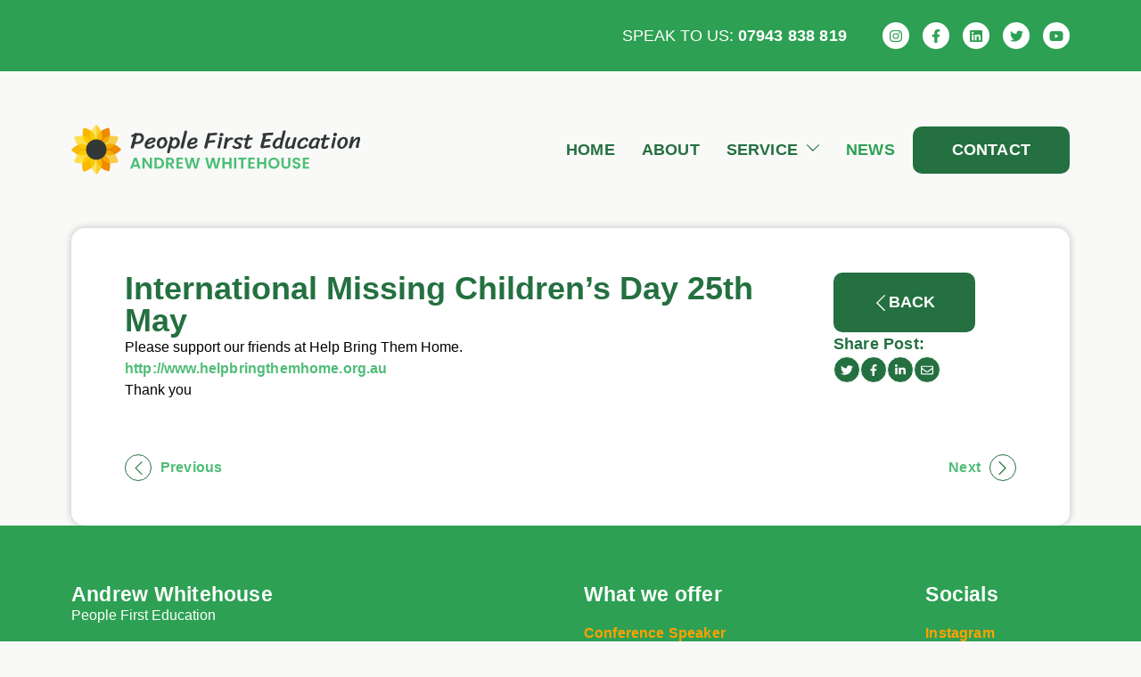

--- FILE ---
content_type: text/html; charset=UTF-8
request_url: https://andrewwhitehouse.co.uk/international-missing-childrens-day-25th-may/
body_size: 10212
content:
<!doctype html>
<html lang="en-GB">
<head>
<meta name='robots' content='index, follow, max-image-preview:large, max-snippet:-1, max-video-preview:-1' />
<!-- This site is optimized with the Yoast SEO plugin v21.7 - https://yoast.com/wordpress/plugins/seo/ -->
<title>International Missing Children&#039;s Day 25th May - Andrew Whitehouse</title>
<link rel="canonical" href="https://andrewwhitehouse.co.uk/international-missing-childrens-day-25th-may/" />
<meta property="og:locale" content="en_GB" />
<meta property="og:type" content="article" />
<meta property="og:title" content="International Missing Children&#039;s Day 25th May - Andrew Whitehouse" />
<meta property="og:description" content="Please support our friends at Help Bring Them Home. http://www.helpbringthemhome.org.au Thank you" />
<meta property="og:url" content="https://andrewwhitehouse.co.uk/international-missing-childrens-day-25th-may/" />
<meta property="og:site_name" content="Andrew Whitehouse" />
<meta property="article:published_time" content="2011-05-21T11:35:00+00:00" />
<meta name="author" content="People First" />
<meta name="twitter:card" content="summary_large_image" />
<meta name="twitter:label1" content="Written by" />
<meta name="twitter:data1" content="People First" />
<script type="application/ld+json" class="yoast-schema-graph">{"@context":"https://schema.org","@graph":[{"@type":"WebPage","@id":"https://andrewwhitehouse.co.uk/international-missing-childrens-day-25th-may/","url":"https://andrewwhitehouse.co.uk/international-missing-childrens-day-25th-may/","name":"International Missing Children's Day 25th May - Andrew Whitehouse","isPartOf":{"@id":"https://andrewwhitehouse.co.uk/#website"},"datePublished":"2011-05-21T11:35:00+00:00","dateModified":"2011-05-21T11:35:00+00:00","author":{"@id":"https://andrewwhitehouse.co.uk/#/schema/person/e2ab9d7016d014f0f0da285baf2cd116"},"breadcrumb":{"@id":"https://andrewwhitehouse.co.uk/international-missing-childrens-day-25th-may/#breadcrumb"},"inLanguage":"en-GB","potentialAction":[{"@type":"ReadAction","target":["https://andrewwhitehouse.co.uk/international-missing-childrens-day-25th-may/"]}]},{"@type":"BreadcrumbList","@id":"https://andrewwhitehouse.co.uk/international-missing-childrens-day-25th-may/#breadcrumb","itemListElement":[{"@type":"ListItem","position":1,"name":"Home","item":"https://andrewwhitehouse.co.uk/"},{"@type":"ListItem","position":2,"name":"News","item":"https://andrewwhitehouse.co.uk/news/"},{"@type":"ListItem","position":3,"name":"International Missing Children&#8217;s Day 25th May"}]},{"@type":"WebSite","@id":"https://andrewwhitehouse.co.uk/#website","url":"https://andrewwhitehouse.co.uk/","name":"Andrew Whitehouse","description":"People First Education","potentialAction":[{"@type":"SearchAction","target":{"@type":"EntryPoint","urlTemplate":"https://andrewwhitehouse.co.uk/?s={search_term_string}"},"query-input":"required name=search_term_string"}],"inLanguage":"en-GB"},{"@type":"Person","@id":"https://andrewwhitehouse.co.uk/#/schema/person/e2ab9d7016d014f0f0da285baf2cd116","name":"People First","image":{"@type":"ImageObject","inLanguage":"en-GB","@id":"https://andrewwhitehouse.co.uk/#/schema/person/image/","url":"https://secure.gravatar.com/avatar/2561a0eb9bfe3c42c74e4fbc8546f47a?s=96&d=mm&r=g","contentUrl":"https://secure.gravatar.com/avatar/2561a0eb9bfe3c42c74e4fbc8546f47a?s=96&d=mm&r=g","caption":"People First"},"url":"https://andrewwhitehouse.co.uk/author/people-first/"}]}</script>
<!-- / Yoast SEO plugin. -->
<link rel='dns-prefetch' href='//fonts.googleapis.com' />
<link rel="alternate" type="application/rss+xml" title="Andrew Whitehouse &raquo; Feed" href="https://andrewwhitehouse.co.uk/feed/" />
<script type="text/javascript">
/* <![CDATA[ */
window._wpemojiSettings = {"baseUrl":"https:\/\/s.w.org\/images\/core\/emoji\/14.0.0\/72x72\/","ext":".png","svgUrl":"https:\/\/s.w.org\/images\/core\/emoji\/14.0.0\/svg\/","svgExt":".svg","source":{"concatemoji":"https:\/\/andrewwhitehouse.co.uk\/wp-includes\/js\/wp-emoji-release.min.js?ver=6.4.2"}};
/*! This file is auto-generated */
!function(i,n){var o,s,e;function c(e){try{var t={supportTests:e,timestamp:(new Date).valueOf()};sessionStorage.setItem(o,JSON.stringify(t))}catch(e){}}function p(e,t,n){e.clearRect(0,0,e.canvas.width,e.canvas.height),e.fillText(t,0,0);var t=new Uint32Array(e.getImageData(0,0,e.canvas.width,e.canvas.height).data),r=(e.clearRect(0,0,e.canvas.width,e.canvas.height),e.fillText(n,0,0),new Uint32Array(e.getImageData(0,0,e.canvas.width,e.canvas.height).data));return t.every(function(e,t){return e===r[t]})}function u(e,t,n){switch(t){case"flag":return n(e,"\ud83c\udff3\ufe0f\u200d\u26a7\ufe0f","\ud83c\udff3\ufe0f\u200b\u26a7\ufe0f")?!1:!n(e,"\ud83c\uddfa\ud83c\uddf3","\ud83c\uddfa\u200b\ud83c\uddf3")&&!n(e,"\ud83c\udff4\udb40\udc67\udb40\udc62\udb40\udc65\udb40\udc6e\udb40\udc67\udb40\udc7f","\ud83c\udff4\u200b\udb40\udc67\u200b\udb40\udc62\u200b\udb40\udc65\u200b\udb40\udc6e\u200b\udb40\udc67\u200b\udb40\udc7f");case"emoji":return!n(e,"\ud83e\udef1\ud83c\udffb\u200d\ud83e\udef2\ud83c\udfff","\ud83e\udef1\ud83c\udffb\u200b\ud83e\udef2\ud83c\udfff")}return!1}function f(e,t,n){var r="undefined"!=typeof WorkerGlobalScope&&self instanceof WorkerGlobalScope?new OffscreenCanvas(300,150):i.createElement("canvas"),a=r.getContext("2d",{willReadFrequently:!0}),o=(a.textBaseline="top",a.font="600 32px Arial",{});return e.forEach(function(e){o[e]=t(a,e,n)}),o}function t(e){var t=i.createElement("script");t.src=e,t.defer=!0,i.head.appendChild(t)}"undefined"!=typeof Promise&&(o="wpEmojiSettingsSupports",s=["flag","emoji"],n.supports={everything:!0,everythingExceptFlag:!0},e=new Promise(function(e){i.addEventListener("DOMContentLoaded",e,{once:!0})}),new Promise(function(t){var n=function(){try{var e=JSON.parse(sessionStorage.getItem(o));if("object"==typeof e&&"number"==typeof e.timestamp&&(new Date).valueOf()<e.timestamp+604800&&"object"==typeof e.supportTests)return e.supportTests}catch(e){}return null}();if(!n){if("undefined"!=typeof Worker&&"undefined"!=typeof OffscreenCanvas&&"undefined"!=typeof URL&&URL.createObjectURL&&"undefined"!=typeof Blob)try{var e="postMessage("+f.toString()+"("+[JSON.stringify(s),u.toString(),p.toString()].join(",")+"));",r=new Blob([e],{type:"text/javascript"}),a=new Worker(URL.createObjectURL(r),{name:"wpTestEmojiSupports"});return void(a.onmessage=function(e){c(n=e.data),a.terminate(),t(n)})}catch(e){}c(n=f(s,u,p))}t(n)}).then(function(e){for(var t in e)n.supports[t]=e[t],n.supports.everything=n.supports.everything&&n.supports[t],"flag"!==t&&(n.supports.everythingExceptFlag=n.supports.everythingExceptFlag&&n.supports[t]);n.supports.everythingExceptFlag=n.supports.everythingExceptFlag&&!n.supports.flag,n.DOMReady=!1,n.readyCallback=function(){n.DOMReady=!0}}).then(function(){return e}).then(function(){var e;n.supports.everything||(n.readyCallback(),(e=n.source||{}).concatemoji?t(e.concatemoji):e.wpemoji&&e.twemoji&&(t(e.twemoji),t(e.wpemoji)))}))}((window,document),window._wpemojiSettings);
/* ]]> */
</script>
<style id='wp-emoji-styles-inline-css' type='text/css'>
img.wp-smiley, img.emoji {
display: inline !important;
border: none !important;
box-shadow: none !important;
height: 1em !important;
width: 1em !important;
margin: 0 0.07em !important;
vertical-align: -0.1em !important;
background: none !important;
padding: 0 !important;
}
</style>
<!-- <link rel='stylesheet' id='wp-block-library-css' href='https://andrewwhitehouse.co.uk/wp-includes/css/dist/block-library/style.min.css?ver=6.4.2' type='text/css' media='all' /> -->
<link rel="stylesheet" type="text/css" href="//andrewwhitehouse.co.uk/wp-content/cache/wpfc-minified/du7dw55q/fcb0z.css" media="all"/>
<style id='safe-svg-svg-icon-style-inline-css' type='text/css'>
.safe-svg-cover{text-align:center}.safe-svg-cover .safe-svg-inside{display:inline-block;max-width:100%}.safe-svg-cover svg{height:100%;max-height:100%;max-width:100%;width:100%}
</style>
<style id='classic-theme-styles-inline-css' type='text/css'>
/*! This file is auto-generated */
.wp-block-button__link{color:#fff;background-color:#32373c;border-radius:9999px;box-shadow:none;text-decoration:none;padding:calc(.667em + 2px) calc(1.333em + 2px);font-size:1.125em}.wp-block-file__button{background:#32373c;color:#fff;text-decoration:none}
</style>
<style id='global-styles-inline-css' type='text/css'>
body{--wp--preset--color--black: #000000;--wp--preset--color--cyan-bluish-gray: #abb8c3;--wp--preset--color--white: #ffffff;--wp--preset--color--pale-pink: #f78da7;--wp--preset--color--vivid-red: #cf2e2e;--wp--preset--color--luminous-vivid-orange: #ff6900;--wp--preset--color--luminous-vivid-amber: #fcb900;--wp--preset--color--light-green-cyan: #7bdcb5;--wp--preset--color--vivid-green-cyan: #00d084;--wp--preset--color--pale-cyan-blue: #8ed1fc;--wp--preset--color--vivid-cyan-blue: #0693e3;--wp--preset--color--vivid-purple: #9b51e0;--wp--preset--gradient--vivid-cyan-blue-to-vivid-purple: linear-gradient(135deg,rgba(6,147,227,1) 0%,rgb(155,81,224) 100%);--wp--preset--gradient--light-green-cyan-to-vivid-green-cyan: linear-gradient(135deg,rgb(122,220,180) 0%,rgb(0,208,130) 100%);--wp--preset--gradient--luminous-vivid-amber-to-luminous-vivid-orange: linear-gradient(135deg,rgba(252,185,0,1) 0%,rgba(255,105,0,1) 100%);--wp--preset--gradient--luminous-vivid-orange-to-vivid-red: linear-gradient(135deg,rgba(255,105,0,1) 0%,rgb(207,46,46) 100%);--wp--preset--gradient--very-light-gray-to-cyan-bluish-gray: linear-gradient(135deg,rgb(238,238,238) 0%,rgb(169,184,195) 100%);--wp--preset--gradient--cool-to-warm-spectrum: linear-gradient(135deg,rgb(74,234,220) 0%,rgb(151,120,209) 20%,rgb(207,42,186) 40%,rgb(238,44,130) 60%,rgb(251,105,98) 80%,rgb(254,248,76) 100%);--wp--preset--gradient--blush-light-purple: linear-gradient(135deg,rgb(255,206,236) 0%,rgb(152,150,240) 100%);--wp--preset--gradient--blush-bordeaux: linear-gradient(135deg,rgb(254,205,165) 0%,rgb(254,45,45) 50%,rgb(107,0,62) 100%);--wp--preset--gradient--luminous-dusk: linear-gradient(135deg,rgb(255,203,112) 0%,rgb(199,81,192) 50%,rgb(65,88,208) 100%);--wp--preset--gradient--pale-ocean: linear-gradient(135deg,rgb(255,245,203) 0%,rgb(182,227,212) 50%,rgb(51,167,181) 100%);--wp--preset--gradient--electric-grass: linear-gradient(135deg,rgb(202,248,128) 0%,rgb(113,206,126) 100%);--wp--preset--gradient--midnight: linear-gradient(135deg,rgb(2,3,129) 0%,rgb(40,116,252) 100%);--wp--preset--font-size--small: 13px;--wp--preset--font-size--medium: 20px;--wp--preset--font-size--large: 36px;--wp--preset--font-size--x-large: 42px;--wp--preset--spacing--20: 0.44rem;--wp--preset--spacing--30: 0.67rem;--wp--preset--spacing--40: 1rem;--wp--preset--spacing--50: 1.5rem;--wp--preset--spacing--60: 2.25rem;--wp--preset--spacing--70: 3.38rem;--wp--preset--spacing--80: 5.06rem;--wp--preset--shadow--natural: 6px 6px 9px rgba(0, 0, 0, 0.2);--wp--preset--shadow--deep: 12px 12px 50px rgba(0, 0, 0, 0.4);--wp--preset--shadow--sharp: 6px 6px 0px rgba(0, 0, 0, 0.2);--wp--preset--shadow--outlined: 6px 6px 0px -3px rgba(255, 255, 255, 1), 6px 6px rgba(0, 0, 0, 1);--wp--preset--shadow--crisp: 6px 6px 0px rgba(0, 0, 0, 1);}:where(.is-layout-flex){gap: 0.5em;}:where(.is-layout-grid){gap: 0.5em;}body .is-layout-flow > .alignleft{float: left;margin-inline-start: 0;margin-inline-end: 2em;}body .is-layout-flow > .alignright{float: right;margin-inline-start: 2em;margin-inline-end: 0;}body .is-layout-flow > .aligncenter{margin-left: auto !important;margin-right: auto !important;}body .is-layout-constrained > .alignleft{float: left;margin-inline-start: 0;margin-inline-end: 2em;}body .is-layout-constrained > .alignright{float: right;margin-inline-start: 2em;margin-inline-end: 0;}body .is-layout-constrained > .aligncenter{margin-left: auto !important;margin-right: auto !important;}body .is-layout-constrained > :where(:not(.alignleft):not(.alignright):not(.alignfull)){max-width: var(--wp--style--global--content-size);margin-left: auto !important;margin-right: auto !important;}body .is-layout-constrained > .alignwide{max-width: var(--wp--style--global--wide-size);}body .is-layout-flex{display: flex;}body .is-layout-flex{flex-wrap: wrap;align-items: center;}body .is-layout-flex > *{margin: 0;}body .is-layout-grid{display: grid;}body .is-layout-grid > *{margin: 0;}:where(.wp-block-columns.is-layout-flex){gap: 2em;}:where(.wp-block-columns.is-layout-grid){gap: 2em;}:where(.wp-block-post-template.is-layout-flex){gap: 1.25em;}:where(.wp-block-post-template.is-layout-grid){gap: 1.25em;}.has-black-color{color: var(--wp--preset--color--black) !important;}.has-cyan-bluish-gray-color{color: var(--wp--preset--color--cyan-bluish-gray) !important;}.has-white-color{color: var(--wp--preset--color--white) !important;}.has-pale-pink-color{color: var(--wp--preset--color--pale-pink) !important;}.has-vivid-red-color{color: var(--wp--preset--color--vivid-red) !important;}.has-luminous-vivid-orange-color{color: var(--wp--preset--color--luminous-vivid-orange) !important;}.has-luminous-vivid-amber-color{color: var(--wp--preset--color--luminous-vivid-amber) !important;}.has-light-green-cyan-color{color: var(--wp--preset--color--light-green-cyan) !important;}.has-vivid-green-cyan-color{color: var(--wp--preset--color--vivid-green-cyan) !important;}.has-pale-cyan-blue-color{color: var(--wp--preset--color--pale-cyan-blue) !important;}.has-vivid-cyan-blue-color{color: var(--wp--preset--color--vivid-cyan-blue) !important;}.has-vivid-purple-color{color: var(--wp--preset--color--vivid-purple) !important;}.has-black-background-color{background-color: var(--wp--preset--color--black) !important;}.has-cyan-bluish-gray-background-color{background-color: var(--wp--preset--color--cyan-bluish-gray) !important;}.has-white-background-color{background-color: var(--wp--preset--color--white) !important;}.has-pale-pink-background-color{background-color: var(--wp--preset--color--pale-pink) !important;}.has-vivid-red-background-color{background-color: var(--wp--preset--color--vivid-red) !important;}.has-luminous-vivid-orange-background-color{background-color: var(--wp--preset--color--luminous-vivid-orange) !important;}.has-luminous-vivid-amber-background-color{background-color: var(--wp--preset--color--luminous-vivid-amber) !important;}.has-light-green-cyan-background-color{background-color: var(--wp--preset--color--light-green-cyan) !important;}.has-vivid-green-cyan-background-color{background-color: var(--wp--preset--color--vivid-green-cyan) !important;}.has-pale-cyan-blue-background-color{background-color: var(--wp--preset--color--pale-cyan-blue) !important;}.has-vivid-cyan-blue-background-color{background-color: var(--wp--preset--color--vivid-cyan-blue) !important;}.has-vivid-purple-background-color{background-color: var(--wp--preset--color--vivid-purple) !important;}.has-black-border-color{border-color: var(--wp--preset--color--black) !important;}.has-cyan-bluish-gray-border-color{border-color: var(--wp--preset--color--cyan-bluish-gray) !important;}.has-white-border-color{border-color: var(--wp--preset--color--white) !important;}.has-pale-pink-border-color{border-color: var(--wp--preset--color--pale-pink) !important;}.has-vivid-red-border-color{border-color: var(--wp--preset--color--vivid-red) !important;}.has-luminous-vivid-orange-border-color{border-color: var(--wp--preset--color--luminous-vivid-orange) !important;}.has-luminous-vivid-amber-border-color{border-color: var(--wp--preset--color--luminous-vivid-amber) !important;}.has-light-green-cyan-border-color{border-color: var(--wp--preset--color--light-green-cyan) !important;}.has-vivid-green-cyan-border-color{border-color: var(--wp--preset--color--vivid-green-cyan) !important;}.has-pale-cyan-blue-border-color{border-color: var(--wp--preset--color--pale-cyan-blue) !important;}.has-vivid-cyan-blue-border-color{border-color: var(--wp--preset--color--vivid-cyan-blue) !important;}.has-vivid-purple-border-color{border-color: var(--wp--preset--color--vivid-purple) !important;}.has-vivid-cyan-blue-to-vivid-purple-gradient-background{background: var(--wp--preset--gradient--vivid-cyan-blue-to-vivid-purple) !important;}.has-light-green-cyan-to-vivid-green-cyan-gradient-background{background: var(--wp--preset--gradient--light-green-cyan-to-vivid-green-cyan) !important;}.has-luminous-vivid-amber-to-luminous-vivid-orange-gradient-background{background: var(--wp--preset--gradient--luminous-vivid-amber-to-luminous-vivid-orange) !important;}.has-luminous-vivid-orange-to-vivid-red-gradient-background{background: var(--wp--preset--gradient--luminous-vivid-orange-to-vivid-red) !important;}.has-very-light-gray-to-cyan-bluish-gray-gradient-background{background: var(--wp--preset--gradient--very-light-gray-to-cyan-bluish-gray) !important;}.has-cool-to-warm-spectrum-gradient-background{background: var(--wp--preset--gradient--cool-to-warm-spectrum) !important;}.has-blush-light-purple-gradient-background{background: var(--wp--preset--gradient--blush-light-purple) !important;}.has-blush-bordeaux-gradient-background{background: var(--wp--preset--gradient--blush-bordeaux) !important;}.has-luminous-dusk-gradient-background{background: var(--wp--preset--gradient--luminous-dusk) !important;}.has-pale-ocean-gradient-background{background: var(--wp--preset--gradient--pale-ocean) !important;}.has-electric-grass-gradient-background{background: var(--wp--preset--gradient--electric-grass) !important;}.has-midnight-gradient-background{background: var(--wp--preset--gradient--midnight) !important;}.has-small-font-size{font-size: var(--wp--preset--font-size--small) !important;}.has-medium-font-size{font-size: var(--wp--preset--font-size--medium) !important;}.has-large-font-size{font-size: var(--wp--preset--font-size--large) !important;}.has-x-large-font-size{font-size: var(--wp--preset--font-size--x-large) !important;}
.wp-block-navigation a:where(:not(.wp-element-button)){color: inherit;}
:where(.wp-block-post-template.is-layout-flex){gap: 1.25em;}:where(.wp-block-post-template.is-layout-grid){gap: 1.25em;}
:where(.wp-block-columns.is-layout-flex){gap: 2em;}:where(.wp-block-columns.is-layout-grid){gap: 2em;}
.wp-block-pullquote{font-size: 1.5em;line-height: 1.6;}
</style>
<link rel='stylesheet' id='wpb-google-fonts-css' href='https://fonts.googleapis.com/css2?family=Sriracha&#038;display=swap&#038;ver=6.4.2' type='text/css' media='all' />
<!-- <link rel='stylesheet' id='global-css' href='https://andrewwhitehouse.co.uk/wp-content/themes/Andrew-Whitehouse/css/global.css?ver=6.4.2' type='text/css' media='all' /> -->
<link rel="stylesheet" type="text/css" href="//andrewwhitehouse.co.uk/wp-content/cache/wpfc-minified/eqn836p7/fcb0z.css" media="all"/>
<script src='//andrewwhitehouse.co.uk/wp-content/cache/wpfc-minified/k24qpsb4/fcb0z.js' type="text/javascript"></script>
<!-- <script  src="https://andrewwhitehouse.co.uk/wp-content/themes/Andrew-Whitehouse/js/min/modernizr.js" id="modernizr-js"></script> -->
<!-- <script  src="https://andrewwhitehouse.co.uk/wp-content/themes/Andrew-Whitehouse/js/min/fontawesome-all.min.js" id="fontawesome-js"></script> -->
<!-- <script  src="https://andrewwhitehouse.co.uk/wp-includes/js/jquery/jquery.min.js?ver=3.7.1" id="jquery-core-js"></script> -->
<link rel="https://api.w.org/" href="https://andrewwhitehouse.co.uk/wp-json/" /><link rel="alternate" type="application/json" href="https://andrewwhitehouse.co.uk/wp-json/wp/v2/posts/252" /><link rel="EditURI" type="application/rsd+xml" title="RSD" href="https://andrewwhitehouse.co.uk/xmlrpc.php?rsd" />
<meta name="generator" content="WordPress 6.4.2" />
<link rel='shortlink' href='https://andrewwhitehouse.co.uk/?p=252' />
<link rel="alternate" type="application/json+oembed" href="https://andrewwhitehouse.co.uk/wp-json/oembed/1.0/embed?url=https%3A%2F%2Fandrewwhitehouse.co.uk%2Finternational-missing-childrens-day-25th-may%2F" />
<link rel="alternate" type="text/xml+oembed" href="https://andrewwhitehouse.co.uk/wp-json/oembed/1.0/embed?url=https%3A%2F%2Fandrewwhitehouse.co.uk%2Finternational-missing-childrens-day-25th-may%2F&#038;format=xml" />
<!-- GA Google Analytics @ https://m0n.co/ga -->
<script async src="https://www.googletagmanager.com/gtag/js?id=G-K0M3PX17M5"></script>
<script>
window.dataLayer = window.dataLayer || [];
function gtag(){dataLayer.push(arguments);}
gtag('js', new Date());
gtag('config', 'G-K0M3PX17M5');
</script>
<script type="text/javascript">document.documentElement.className += " js";</script>
<meta http-equiv="X-UA-Compatible" content="IE=edge"><meta charset="UTF-8"><meta name="viewport" content="width=device-width, initial-scale=1.0, maximum-scale=1.0, user-scalable=0"><link rel="profile" href="http://gmpg.org/xfn/11"><link rel="pingback" href="https://andrewwhitehouse.co.uk/xmlrpc.php"><link rel="preconnect" href="https://fonts.gstatic.com/"><link rel="shortcut icon" type="image/png" href="https://andrewwhitehouse.co.uk/wp-content/themes/Andrew-Whitehouse/images/favicons/favicon-32x32.png" sizes="32x32"/><link rel="shortcut icon" type="image/png" href="https://andrewwhitehouse.co.uk/wp-content/themes/Andrew-Whitehouse/images/favicons/favicon-16x16.png" sizes="16x16"/><link rel="apple-touch-icon" type="image/png" href="https://andrewwhitehouse.co.uk/wp-content/themes/Andrew-Whitehouse/images/favicons/apple-touch-icon.png" sizes="180x180"/><link rel="icon"  href="https://andrewwhitehouse.co.uk/wp-content/themes/Andrew-Whitehouse/images/favicons/favicon.ico" />	
</head>
<body class="post-template-default single single-post postid-252 single-format-standard">
<a data-toggle-trigger-off class="nav-overlay"></a>
<header id="masthead" class="site-header 
">
<div class="site-header__upper">
<div class="site-m-i flex-c">
<p>Speak to us: <a href="tel:07943838819">07943 838 819</a></p><!--tel_no-->
<ul class="follow-icons flex-c">
<li class="follow-icons-item">
<a href="https://www.instagram.com/andrewwsen/" target="_blank" rel="noopener noreferrer">
<span class="sr-only">instagram</span>
<span class="fab  fa-instagram"></span>							
</a>
</li>
<li class="follow-icons-item">
<a href="https://www.facebook.com/PeopleFirstEducation" target="_blank" rel="noopener noreferrer">
<span class="sr-only">facebook</span>
<span class="fab  fa-facebook-f"></span>
</a>
</li>
<li class="follow-icons-item">
<a href="https://www.linkedin.com/in/peoplefirsteducation/" target="_blank" rel="noopener noreferrer">
<span class="sr-only">linkedin</span>
<span class="fab  fa-linkedin"></span>							
</a>
</li>
<li class="follow-icons-item">
<a href="https://twitter.com/AndrewWSEN" target="_blank" rel="noopener noreferrer">
<span class="sr-only">twitter</span>
<span class="fab  fa-twitter"></span>							
</a>
</li>
<li class="follow-icons-item">
<a href="https://www.youtube.com/c/PeopleFirstEducationFillingham" target="_blank" rel="noopener noreferrer">
<span class="sr-only">youtube</span>
<span class="fab  fa-youtube"></span>							
</a>
</li>
</ul>	
</div>
</div>
<div class="site-header__middle site-m-i g-wrap g-4-default ">
<a class="header-logo flex-c" href="https://andrewwhitehouse.co.uk/" rel="Andrew Whitehouse">
<img class="site-header__logo lazyload" data-srcset="https://andrewwhitehouse.co.uk/wp-content/themes/Andrew-Whitehouse/images/hero-logo.svg" data-src="https://andrewwhitehouse.co.uk/wp-content/themes/Andrew-Whitehouse/images/hero-logo.svg" src="https://andrewwhitehouse.co.uk/wp-content/themes/Andrew-Whitehouse/images/hero-logo.svg" alt="Andrew Whitehouse logo" width="57" height="57"/>	
<img class="site-header__logo-words lazyload" data-srcset="https://andrewwhitehouse.co.uk/wp-content/themes/Andrew-Whitehouse/images/hero-logo-words.svg" data-src="https://andrewwhitehouse.co.uk/wp-content/themes/Andrew-Whitehouse/images/hero-logo-words.svg" src="https://andrewwhitehouse.co.uk/wp-content/themes/Andrew-Whitehouse/images/hero-logo-words.svg" alt="Andrew Whitehouse logo" width="263" height="47"/>
</a>
<nav id="site-navigation" class="main-navigation element-fadein">
<ul class="primary-menu">
<li id="menu-item-5" class="menu-item menu-item-home"><a href="https://andrewwhitehouse.co.uk/">Home</a></li>
<li id="menu-item-32" class="menu-item"><a href="https://andrewwhitehouse.co.uk/about/">About</a></li>
<li id="menu-item-22" class="menu-item menu-item-has-children"><a href="https://andrewwhitehouse.co.uk/andrew-whitehouse-services/">Service</a><button type="button" class="element-fadein main-btn arrow-btn " data-toggle-class data-toggle-escape data-toggle-target-next title="Sub Navigation">
<svg class="svg-icon svg-icon-arrow"><use xlink:href="#icon-down-arrow" /></svg>
</button>
<ul class="sub-menu">
<li id="menu-item-3815" class="menu-item"><a href="https://andrewwhitehouse.co.uk/andrew-whitehouse-services/conference-speaker/">Conference Speaker</a></li>
<li id="menu-item-3816" class="menu-item"><a href="https://andrewwhitehouse.co.uk/andrew-whitehouse-services/consultancy/">Consultancy</a></li>
<li id="menu-item-4006" class="menu-item"><a href="https://andrewwhitehouse.co.uk/andrew-whitehouse-services/digital-workshops/">Pre-Recorded Workshops</a></li>
<li id="menu-item-3818" class="menu-item"><a href="https://andrewwhitehouse.co.uk/andrew-whitehouse-services/educational-training-events/">Educational Training</a></li>
<li id="menu-item-3819" class="menu-item"><a href="https://andrewwhitehouse.co.uk/andrew-whitehouse-services/inset-training/">Inset Training</a></li>
<li id="menu-item-3820" class="menu-item"><a href="https://andrewwhitehouse.co.uk/andrew-whitehouse-services/pupil-observations/">Pupil Observations</a></li>
</ul>
</li>
<li id="menu-item-3724" class="menu-item current_page_parent"><a href="https://andrewwhitehouse.co.uk/news/">News</a></li>
<li id="menu-item-3714" class="hero-block menu-item"><a href="https://andrewwhitehouse.co.uk/contact/">Contact</a></li>
</ul>
</nav><!-- #site-navigation -->
<button type="button" class="element-fadein site-header__mobile-button header-btn lines-nav main-btn " data-toggle-class data-toggle-escape data-toggle-target=".site-header .site-header__nav-layer, .site-header, .nav-overlay, .layer-btn" title="Navigation">
<span class="sr-only">Launch Mobile Navigation</span>
<span class="button-lines"></span>
</button>
</div>
<div class="site-header__nav-layer">
<div class="site-header__nav-layer--inner">
<div class="site-header__nav-layer--upper flex-c">
<img class="site-header__logo lazyload" data-srcset="https://andrewwhitehouse.co.uk/wp-content/themes/Andrew-Whitehouse/images/hero-logo.svg" data-src="https://andrewwhitehouse.co.uk/wp-content/themes/Andrew-Whitehouse/images/hero-logo.svg" src="https://andrewwhitehouse.co.uk/wp-content/themes/Andrew-Whitehouse/images/hero-logo.svg" alt="Andrew Whitehouse logo" width="57" height="57"/>	
<button type="button" class="element-fadein site-header__mobile-button layer-btn lines-nav main-btn " data-toggle-class data-toggle-escape data-toggle-target=".site-header .site-header__nav-layer, .site-header, .nav-overlay, .header-btn" title="Navigation">
<span class="sr-only">Launch Mobile Navigation</span>
<span class="button-lines"></span>
</button>
</div>
<nav id="site-navigation" class="main-navigation element-fadein">
<ul class="primary-menu">
<li class="menu-item menu-item-home"><a href="https://andrewwhitehouse.co.uk/">Home</a></li>
<li class="menu-item"><a href="https://andrewwhitehouse.co.uk/about/">About</a></li>
<li class="menu-item menu-item-has-children"><a href="https://andrewwhitehouse.co.uk/andrew-whitehouse-services/">Service</a><button type="button" class="element-fadein main-btn arrow-btn " data-toggle-class data-toggle-escape data-toggle-target-next title="Sub Navigation">
<svg class="svg-icon svg-icon-arrow"><use xlink:href="#icon-down-arrow" /></svg>
</button>
<ul class="sub-menu">
<li class="menu-item"><a href="https://andrewwhitehouse.co.uk/andrew-whitehouse-services/conference-speaker/">Conference Speaker</a></li>
<li class="menu-item"><a href="https://andrewwhitehouse.co.uk/andrew-whitehouse-services/consultancy/">Consultancy</a></li>
<li class="menu-item"><a href="https://andrewwhitehouse.co.uk/andrew-whitehouse-services/digital-workshops/">Pre-Recorded Workshops</a></li>
<li class="menu-item"><a href="https://andrewwhitehouse.co.uk/andrew-whitehouse-services/educational-training-events/">Educational Training</a></li>
<li class="menu-item"><a href="https://andrewwhitehouse.co.uk/andrew-whitehouse-services/inset-training/">Inset Training</a></li>
<li class="menu-item"><a href="https://andrewwhitehouse.co.uk/andrew-whitehouse-services/pupil-observations/">Pupil Observations</a></li>
</ul>
</li>
<li class="menu-item current_page_parent"><a href="https://andrewwhitehouse.co.uk/news/">News</a></li>
<li class="hero-block menu-item"><a href="https://andrewwhitehouse.co.uk/contact/">Contact</a></li>
</ul>
</nav><!-- #site-navigation -->
<ul class="site-header__nav-layer--lower">
<li><a href="mailto:enquiries@andrewwhitehouse.co.uk" target="_blank" rel="noopener noreferrer">Email</a></li>
<li><a href="tel:07943838819">07943 838 819</a></li><!--tel_no-->
</ul>
</div>			
</div>
<!-- site-header__nav-layer -->
</header>
<main class="body-content inner-page">	
<div class="entry-content">
<div class="site-m-i alignwide">
<article id="post-252" class="curved-box leading-news g-wrap l-gap g-12-default post-252 post type-post status-publish format-standard hentry category-uncategorized" >
<div class="span-9">
<h2 class="site-row__title default-f">International Missing Children&#8217;s Day 25th May</h2>
<p>Please support our friends at Help Bring Them Home.  </p>
<p><a href="http://www.helpbringthemhome.org.au/">http://www.helpbringthemhome.org.au</a></p>
<p>Thank you</p>
</div>
<div class="span-3">
<a class="hero-block arrow-inside" href="https://andrewwhitehouse.co.uk/news/"><svg class="svg-icon svg-icon-arrow"><use xlink:href="#icon-left-arrow" /></svg> Back </a>
<dl class="pages-sharing flex-c"><dt>Share Post:</dt><dd><a class="social-twitter" href="https://twitter.com/intent/tweet?text=International%20Missing%20Children&#8217;s%20Day%2025th%20May&amp;url=https%3A%2F%2Fandrewwhitehouse.co.uk%2Finternational-missing-childrens-day-25th-may%2F&amp;via=AndrewWSEN" target="_blank" rel="noopener noreferrer" aria-label="twitter icon"><span class="fab fa-lg fa-twitter"></span></a></dd><dd><a class="social-facebook" href="https://www.facebook.com/sharer/sharer.php?u=https%3A%2F%2Fandrewwhitehouse.co.uk%2Finternational-missing-childrens-day-25th-may%2F" target="_blank" rel="noopener noreferrer" aria-label="facebook icon"><span class="fab fa-lg fa-facebook-f"></span></a></dd><dd><a class="social-link social-linkedin" href="https://www.linkedin.com/shareArticle?mini=true&url=https%3A%2F%2Fandrewwhitehouse.co.uk%2Finternational-missing-childrens-day-25th-may%2F&amp;title=International%20Missing%20Children&#8217;s%20Day%2025th%20May" target="_blank" rel="noopener noreferrer" aria-label="linkedin icon"><span class="fab fa-lg fa-linkedin-in"></span></a></dd><dd><a href="mailto:?subject=andrew-whitehouse:international%20missing%20childrens%20day%2025th%20may&body=We%20thought%20you%20might%20like%20this%20link...https%3A%2F%2Fandrewwhitehouse.co.uk%2Finternational-missing-childrens-day-25th-may%2F" aria-label="email"><span class="far fa-lg fa-envelope"></span></a></dd></dl></div>
<div class="news-footer f-width">
<nav class="page-nav single-articles  site-module no-lower">
<ul class="flex-c level-elements page-nav__single-next page-nav__single-prev">
<li class="level-item  level-left  column--1-of-3">
<a class="flex-c" href="https://andrewwhitehouse.co.uk/new/?p=85"><span class="page-numbers"><svg class="svg-icon svg-icon-arrow"><use xlink:href="#icon-left-arrow"></use></svg></span> Previous</a>
</li>
<li class="level-item  level-right column--1-of-3">
<a class="flex-c" href="https://andrewwhitehouse.co.uk/new/?p=83">Next<span class="page-numbers"><svg class="svg-icon svg-icon-arrow"><use xlink:href="#icon-right-arrow"></use></svg></span> </a>
</li>
</ul>
</nav>
</article>
</div>
</div>
</div><!-- .entry-content -->	
		
</main> <!-- .body-content-->	
<footer class="site-footer clear element-fadein">
<div class="site-footer__upper site-m-i g-wrap g-12-default">
<div class="span-4">
<h3>Andrew Whitehouse</h3>
<h4>People First Education</h4>
<a href="mailto:enquiries@andrewwhitehouse.co.uk">
<span class="d-hide">Email</span>
<span class="m-t-hide">enquiries@andrewwhitehouse.co.uk</span>
</a><!--email_no-->
<a href="tel:07943838819">07943 838 819</a><!--tel_no-->
</div>
<div class="span-3 footer-nav widget widget_nav_menu"><h3 class="section-title__sub widget-title">What we offer</h3><div class="menu-footer-menu-container"><ul id="menu-footer-menu" class="menu"><li id="menu-item-35" class="menu-item"><a href="https://andrewwhitehouse.co.uk/andrew-whitehouse-services/conference-speaker/">Conference Speaker</a></li>
<li id="menu-item-4007" class="menu-item"><a href="https://andrewwhitehouse.co.uk/andrew-whitehouse-services/digital-workshops/">Pre-Recorded Workshops</a></li>
<li id="menu-item-36" class="menu-item"><a href="https://andrewwhitehouse.co.uk/andrew-whitehouse-services/consultancy/">Consultancy</a></li>
<li id="menu-item-37" class="menu-item"><a href="https://andrewwhitehouse.co.uk/andrew-whitehouse-services/educational-training-events/">Educational Training</a></li>
<li id="menu-item-38" class="menu-item"><a href="https://andrewwhitehouse.co.uk/andrew-whitehouse-services/inset-training/">Inset Training</a></li>
<li id="menu-item-39" class="menu-item"><a href="https://andrewwhitehouse.co.uk/andrew-whitehouse-services/pupil-observations/">Pupil Observations</a></li>
</ul></div></div>
<!-- .footer-widget-one-->
<div class="site-footer__social span-2">
<h3>Socials</h3>
<ul class="following-names">
<li class="site-following-item">
<a href="https://www.instagram.com/andrewwsen/" target="_blank" rel="noopener noreferrer">
instagram						
</a>
</li>
<li class="site-following-item">
<a href="https://www.facebook.com/PeopleFirstEducation" target="_blank" rel="noopener noreferrer">
facebook						
</a>
</li>
<li class="site-following-item">
<a href="https://www.linkedin.com/in/peoplefirsteducation/" target="_blank" rel="noopener noreferrer">
linkedin		
</a>
</li>
<li class="site-following-item">
<a href="https://twitter.com/AndrewWSEN" target="_blank" rel="noopener noreferrer">
twitter						
</a>
</li>
<li class="site-following-item">
<a href="https://www.youtube.com/c/PeopleFirstEducationFillingham" target="_blank" rel="noopener noreferrer">
youtube						
</a>
</li>
</ul>	
</div>
</div>
<div class="site-footer__lower site-m-i g-wrap g-12-default">
<div class="copyright flex-c">
<p class=""><span class="mark">©</span>  2023 Andrew Whitehouse </p>
<a class="" href="">Privacy Policy</a>
</div>
<p class="design-by "> Designed by <a  href="http://fuse-design.co.uk" target="_blank" rel="noopener noreferrer"> Fuse Design</a>
</div>
<!-- site-m-i -->
</footer><!-- #site-footer -->
<svg class="svg-clip" xmlns="http://www.w3.org/2000/svg"  height="0" width="0">
<clipPath id="right-curve" clipPathUnits="objectBoundingBox"><path d="M0.979,0 H0.095 C0.034,0.151,0,0.32,0,0.5 s0.034,0.349,0.095,0.5 h0.883 c0.012,0,0.021,-0.012,0.021,-0.026 V0.026 C1,0.012,0.99,0,0.979,0"></path></clipPath>
<clipPath id="bottom-curve" clipPathUnits="objectBoundingBox"><path d="M0.966,0 H0.034 C0.015,0,0,0.03,0,0.068 v0.708 c0.151,0.144,0.321,0.224,0.5,0.224 s0.349,-0.081,0.5,-0.224 V0.068 C1,0.03,0.985,0,0.966,0"></path></clipPath>
<clipPath id="workshop-curve" clipPathUnits="objectBoundingBox"><path d="M0.948,0 H0.372 C0.145,0.117,0,0.297,0,0.499 C0,0.702,0.147,0.883,0.375,1 h0.625 V0.033 C1,0.015,0.977,0,0.948,0"></path></clipPath>
<clipPath id="event-curve" clipPathUnits="objectBoundingBox"><path d="M0.958,0 H0.202 C0.075,0.139,0,0.312,0,0.5 s0.075,0.361,0.202,0.5 h0.756 c0.023,0,0.042,-0.016,0.042,-0.035 V0.035 C1,0.016,0.981,0,0.958,0"></path></clipPath>
</svg>	
<div class="svg-region">
<svg xmlns="http://www.w3.org/2000/svg" preserveAspectRatio="xMinYMin meet" viewBox="0 0 0 0" style="display: none;">
<symbol id="icon-download-buy" viewBox="0 0 29.5 27.7">
<title>Buy Icon</title>
<g fill="inherit"><path d="M23.8 7.5C22.8 2.5 18-.8 13 .2 9.4.9 6.5 3.7 5.7 7.4 2.2 7.8-.4 11 0 14.5c.4 3.3 3.1 5.7 6.4 5.7H11c.5 0 .9-.4.9-.9s-.4-.9-.9-.9H6.4c-2.5 0-4.6-2.1-4.6-4.7 0-2.5 2.1-4.6 4.7-4.6.5 0 .9-.3.9-.8.5-4 4.2-6.9 8.2-6.4 3.4.4 6.1 3.1 6.5 6.5.1.5.5.8 1 .8 2.5 0 4.6 2.1 4.6 4.6 0 2.5-2.1 4.6-4.6 4.6h-4.6c-.5 0-.9.4-.9.9s.4.9.9.9h4.6c3.6 0 6.4-2.9 6.4-6.5 0-3.1-2.5-5.8-5.7-6.2z"/><path d="M18 22.2l-2.4 2.4V13c0-.5-.4-.9-.9-.9s-.9.4-.9.9v11.6l-2.3-2.3c-.4-.4-.9-.4-1.3 0s-.4.9 0 1.3l3.9 3.9c.1.1.2.2.3.2.2.1.5.1.7 0 .1 0 .2-.1.3-.2l3.9-3.9c.4-.4.4-.9 0-1.3-.3-.5-.9-.5-1.3-.1z"/></g>
</symbol>
<symbol id="icon-cal" viewBox="0 0 20.4 20.4">
<title>Calendar Icon</title>
<path fill="inherit" d="M18 1.6h-1V0h-1.6v1.6H4.9V0H3.3v1.6h-1C1.1 1.6 0 2.7 0 4v14c0 1.3 1.1 2.4 2.4 2.4H18c1.3 0 2.4-1.1 2.4-2.4V4c0-1.3-1.1-2.4-2.4-2.4zm.8 16.4c0 .4-.4.8-.8.8H2.4c-.4 0-.8-.4-.8-.8V7.5h17.2V18zm0-12.1H1.6V4c0-.4.4-.8.8-.8h1v1.6H5V3.2h10.5v1.6H17V3.2h1c.4 0 .8.4.8.8v1.9z"/><path fill="#99809A" d="M3 9.1h1.6v1.6H3zM6.2 9.1h1.6v1.6H6.2zM9.4 9.1H11v1.6H9.4zM12.6 9.1h1.6v1.6h-1.6zM15.7 9.1h1.6v1.6h-1.6zM3 12.3h1.6v1.6H3zM6.2 12.3h1.6v1.6H6.2zM9.4 12.3H11v1.6H9.4zM12.6 12.3h1.6v1.6h-1.6zM3 15.5h1.6v1.6H3zM6.2 15.5h1.6v1.6H6.2zM9.4 15.5H11v1.6H9.4zM12.6 15.5h1.6v1.6h-1.6zM15.7 12.3h1.6v1.6h-1.6z"/>
</symbol>
<symbol id="loc-cal" viewBox="0 0 18.7 23.2">
<title>Location Icon</title>
<path fill="inherit" d="M17.1 4c-1.8-2.6-4.6-4-7.7-4s-6 1.5-7.7 4C-.1 6.5-.5 9.8.6 12.6c.3.8.7 1.5 1.4 2.2l6.8 8c.2.2.4.3.6.3s.5-.1.6-.3l6.8-8c.6-.7 1.1-1.5 1.4-2.2 1-2.8.6-6-1.1-8.6zm-.5 8.1c-.2.6-.6 1.2-1.1 1.7l-6.2 7.3-6.2-7.3c-.5-.6-.8-1.2-1.1-1.8-.8-2.3-.4-4.9 1-7.1 1.5-2.1 3.8-3.3 6.4-3.3 2.6 0 4.9 1.2 6.4 3.3 1.4 2.2 1.7 4.8.8 7.2z"/><path fill="#99809A" d="M9.4 4.8c-2.5 0-4.5 2-4.5 4.5s2 4.5 4.5 4.5 4.5-2 4.5-4.5-2-4.5-4.5-4.5zm0 7.5c-1.6 0-2.9-1.3-2.9-2.9s1.3-2.9 2.9-2.9 2.9 1.3 2.9 2.9-1.3 2.9-2.9 2.9z"/>
</symbol>
<symbol id="icon-down-arrow" viewBox="0 0 38.239 20.652">
<title>Down Arrow</title>
<path fill="inherit" d="M20.169 20.216L37.806 2.529A1.482 1.482 0 1 0 35.707.436L19.119 17.07 2.532.436A1.482 1.482 0 1 0 .433 2.529L18.07 20.216a1.482 1.482 0 0 0 2.099 0z"/>
</symbol>
<symbol id="icon-up-arrow" viewBox="0 0 21.5 11.9">
<title>Up Arrow</title>
<path fill="inherit" d="M10.8,0l10.5,10.5c0.3,0.3,0.3,0.8,0,1.1c-0.3,0.3-0.8,0.3-1.1,0l-9.4-9.4l-9.4,9.4c-0.3,0.3-0.8,0.3-1.1,0
c-0.3-0.3-0.3-0.8,0-1.1L10.8,0z"/>
</symbol>
<symbol id="icon-left-arrow" viewBox="0 0 11.9 21.5">
<title>Left Arrow</title>
<path fill="inherit" d="M0,10.8l10.5,10.5c0.3,0.3,0.8,0.3,1.1,0c0.3-0.3,0.3-0.8,0-1.1l-9.4-9.4l9.4-9.4c0.3-0.3,0.3-0.8,0-1.1
c-0.3-0.3-0.8-0.3-1.1,0L0,10.8z"/>
</symbol>
<symbol id="icon-right-arrow" viewBox="0 0 7.544 13.969">
<title>Right Arrow</title>
<path fill="inherit" d="M7.385,6.601L0.924,0.158C0.712-0.053,0.37-0.053,0.158,0.159c-0.211,0.212-0.211,0.555,0.001,0.766
l6.076,6.06l-6.077,6.06c-0.212,0.211-0.212,0.554-0.001,0.766c0.106,0.106,0.245,0.159,0.384,0.159
c0.138,0,0.277-0.053,0.382-0.158l6.461-6.443c0.102-0.101,0.159-0.239,0.159-0.383S7.487,6.703,7.385,6.601z"/>
</symbol>
<symbol id="icon-quote" viewBox="0 0 60 43.887">
<title>Quote Icon</title>
<path fill="inherit" d="M29.373 3.315c0 1.262-.449 2.684-1.346 4.261s-2.187 3.581-3.869 5.999c-2.418 3.476-4.212 6.371-5.369 8.684-1.156 2.32-1.738 4.682-1.738 7.107 0 .946.189 2.131.554 3.553.371 1.416.554 2.446.554 3.077 0 2.425-.498 4.338-1.5 5.761s-3.287 2.131-6.868 2.131-6.104-.89-7.576-2.684C.736 39.416 0 37.419 0 35.204c0-8.417 5.635-18.839 16.898-31.258C19.316 1.318 22.105 0 25.266 0c2.733 0 4.107 1.1 4.107 3.315zm30.627 0c0 1.262-.449 2.684-1.339 4.261-.897 1.577-2.187 3.581-3.869 5.999-2.425 3.476-4.212 6.371-5.369 8.684-1.163 2.32-1.738 4.682-1.738 7.107 0 .946.182 2.131.554 3.553.364 1.416.554 2.446.554 3.077 0 2.425-.505 4.338-1.5 5.761-1.002 1.423-3.294 2.131-6.868 2.131-3.581 0-6.111-.89-7.583-2.684-1.472-1.787-2.208-3.785-2.208-5.999 0-8.417 5.628-18.839 16.891-31.258C49.95 1.318 52.739 0 55.893 0 58.633 0 60 1.1 60 3.315z"/>
</symbol>
<symbol id="icon-tel" viewBox="0 0 18 18">
<title>Telephone Icon</title>
<path fill="inherit" d="M17.4 13.6l-3.5-2.4c-.5-.4-1.3-.2-1.7.3l-1 1.3c-.1.1-.2.1-.3.1l-.2-.1c-.6-.3-1.4-.8-3-2.4C6 8.8 5.6 8 5.2 7.3l-.1-.2c0-.1 0-.2.1-.3l1.3-1c.5-.4.7-1.1.3-1.7L4.4.6C4.1 0 3.3-.2 2.7.2l-1.5.9c-.5.3-.8.8-1 1.3-.6 2-.2 5.5 4.9 10.5 3.4 3.4 6.4 5.1 9.1 5.1.5 0 1-.1 1.4-.2.6-.2 1.1-.5 1.4-1.1l.9-1.5c.3-.5.1-1.3-.5-1.6zM5.9 5L4.6 6c-.5.4-.7 1.1-.4 1.6l.1.2c.4.7.9 1.6 2.6 3.3 1.7 1.7 2.6 2.2 3.3 2.6l.2.1c.5.3 1.2.2 1.6-.3l1-1.3c.1-.1.2-.1.3 0l3.5 2.4c.1.1.1.2.1.3l-.9 1.3c-.2.3-.4.5-.8.6-1.7.5-4.8.1-9.5-4.6-4.6-4.7-5-7.7-4.5-9.5.1-.3.3-.6.6-.7l1.5-.9h.1c.1 0 .1 0 .2.1L6 4.7c0 .1 0 .2-.1.3z"/>
</symbol>
<symbol id="icon-email" viewBox="0 0 16 12">
<title>Email Icon</title>
<path fill="inherit" d="M14.5 0h-13C.7 0 0 .7 0 1.5v9c0 .8.7 1.5 1.5 1.5h13c.8 0 1.5-.7 1.5-1.5v-9c0-.8-.7-1.5-1.5-1.5zm0 1h.2L8 6.8 1.3 1h13.2zm0 10h-13c-.3 0-.5-.2-.5-.5V2.1l6.7 5.8c.1.1.2.1.3.1.1 0 .2 0 .3-.1L15 2.1v8.4c0 .3-.2.5-.5.5z"/>
</symbol>
</svg>
</div> <!--svg-region-->
<script  src="https://andrewwhitehouse.co.uk/wp-content/themes/Andrew-Whitehouse/js/min/easy-toggle-state.min.js" id="easy-toggle-js"></script>
<script  src="https://andrewwhitehouse.co.uk/wp-content/themes/Andrew-Whitehouse/js/min/swiper.min.js" id="swiper-js"></script>
<script  src="https://andrewwhitehouse.co.uk/wp-content/themes/Andrew-Whitehouse/js/min/lazysizes.min.js" id="lazysizes-js"></script>
<script  src="https://andrewwhitehouse.co.uk/wp-content/themes/Andrew-Whitehouse/js/min/site-wide-min.js" id="site-scripts-js"></script>
</body>
</html><!-- WP Fastest Cache file was created in 0.63051700592041 seconds, on 24-12-23 10:49:29 -->

--- FILE ---
content_type: text/css
request_url: https://andrewwhitehouse.co.uk/wp-content/cache/wpfc-minified/eqn836p7/fcb0z.css
body_size: 19007
content:
@charset "UTF-8";
 .module-inner-wrap {
max-width: 73.125rem;
margin: auto;
position: relative;
}     .m-hide {
display: none;
visibility: hidden;
opacity: 0;
}
@media (min-width: 46.25em) {
.m-hide {
display: block;
visibility: visible;
opacity: 1;
}
}
.d-hide {
display: block;
visibility: visible;
opacity: 1;
}
@media (min-width: 61.25em) {
.d-hide {
display: none;
visibility: hidden;
opacity: 0;
}
}
.m-t-hide {
display: none;
visibility: hidden;
opacity: 0;
}
@media (min-width: 61.25em) {
.m-t-hide {
display: block;
visibility: visible;
opacity: 1;
}
}
.flex-c-col {
-webkit-box-direction: normal;
-webkit-box-orient: vertical;
-webkit-flex-direction: column;
-moz-flex-direction: column;
-ms-flex-direction: column;
flex-direction: column;
-webkit-flex-wrap: wrap;
-moz-flex-wrap: wrap;
-ms-flex-wrap: wrap;
flex-wrap: wrap;
display: -webkit-box;
display: -webkit-flex;
display: -moz-flex;
display: -ms-flexbox;
display: flex;
height: 100%;
}
.t-hide {
display: block;
visibility: visible;
opacity: 1;
}
@media (min-width: 46.25em) {
.t-hide {
display: none;
visibility: hidden;
opacity: 0;
}
}
.d-hide {
display: block;
visibility: visible;
opacity: 1;
}
@media (min-width: 61.25em) {
.d-hide {
display: none;
visibility: hidden;
opacity: 0;
}
}
.hide {
display: none;
} .fill-width {
width: 100%;
}
.fill-width > {
width: 100%;
}
.fill-height {
height: 100%;
}
.fill-height > {
height: 100%;
} .back-image {
background-size: cover;
background-position: center;
background-repeat: no-repeat;
}  .has-text-c {
text-align: center;
}
.hr-strip {
border: none;
width: 30px;
height: 1px;
display: block;
}
.pos-rel {
position: relative;
}   .checkbox-grid .frm_opt_container,
.g-wrap {
display: grid;
grid-template-rows: auto;
grid-gap: 1.875rem;
}
.g-wrap.l-gap {
grid-gap: 1.875rem;
}
@media (min-width: 46.25em) {
.g-wrap.l-gap {
grid-gap: 3.75rem;
}
}
@media (min-width: 46.25em) {
.no-cssgrid .g-wrap {
display: -webkit-box;
display: -webkit-flex;
display: -moz-flex;
display: -ms-flexbox;
display: flex;
-webkit-box-align: start;
-ms-flex-align: start;
-webkit-align-items: flex-start;
-moz-align-items: flex-start;
align-items: flex-start;
-webkit-box-pack: justify;
-ms-flex-pack: justify;
-webkit-justify-content: space-between;
-moz-justify-content: space-between;
justify-content: space-between;
-webkit-flex-wrap: wrap;
-moz-flex-wrap: wrap;
-ms-flex-wrap: wrap;
flex-wrap: wrap;
}
}
.no-cssgrid .g-wrap > .g-box {
display: inline-block;
vertical-align: text-top;
width: 100%;
margin-bottom: 30px;
}   html {
font-size: 1em;
line-height: 1.5;
font-family: "Poppins", sans-serif;
font-weight: 400;
} .clear::after {
display: block;
content: "";
clear: both;
} *,
*::before,
*::after {
box-sizing: border-box;
} body,
h1,
h2,
h3,
h4,
p,
figure,
blockquote,
dl,
dd {
margin: 0;
} ul[role=list],
ol[role=list] {
list-style: none;
} ul[class],
ol[class] {
padding: 0;
margin: 0;
list-style: none;
} html:focus-within {
scroll-behavior: smooth;
} body {
min-height: 100vh;
text-rendering: optimizeSpeed;
line-height: 1.5;
}
a {
color: inherit;
} a:not([class]) {
text-decoration-skip-ink: auto;
} img,
picture {
max-width: 100%;
display: block;
} input,
button,
textarea,
select {
font: inherit;
} @media (prefers-reduced-motion: reduce) {
html:focus-within {
scroll-behavior: auto;
}
*,
*::before,
*::after {
animation-duration: 0.01ms !important;
animation-iteration-count: 1 !important;
transition-duration: 0.01ms !important;
scroll-behavior: auto !important;
}
} a, li,
a[href^=mailto] {
-webkit-transition: all 450ms cubic-bezier(0.645, 0.045, 0.355, 1);
-moz-transition: all 450ms cubic-bezier(0.645, 0.045, 0.355, 1);
-ms-transition: all 450ms cubic-bezier(0.645, 0.045, 0.355, 1);
-o-transition: all 450ms cubic-bezier(0.645, 0.045, 0.355, 1);
transition: all 450ms cubic-bezier(0.645, 0.045, 0.355, 1);
}
@-webkit-keyframes bounce {
0%, 20%, 50%, 80%, 100% {
-webkit-transform: translateY(0);
-moz-transform: translateY(0);
-ms-transform: translateY(0);
-o-transform: translateY(0);
transform: translateY(0);
}
40% {
-webkit-transform: translateY(-15px);
-moz-transform: translateY(-15px);
-ms-transform: translateY(-15px);
-o-transform: translateY(-15px);
transform: translateY(-15px);
}
60% {
-webkit-transform: translateY(-2px);
-moz-transform: translateY(-2px);
-ms-transform: translateY(-2px);
-o-transform: translateY(-2px);
transform: translateY(-2px);
}
}
@-moz-keyframes bounce {
0%, 20%, 50%, 80%, 100% {
-webkit-transform: translateY(0);
-moz-transform: translateY(0);
-ms-transform: translateY(0);
-o-transform: translateY(0);
transform: translateY(0);
}
40% {
-webkit-transform: translateY(-15px);
-moz-transform: translateY(-15px);
-ms-transform: translateY(-15px);
-o-transform: translateY(-15px);
transform: translateY(-15px);
}
60% {
-webkit-transform: translateY(-2px);
-moz-transform: translateY(-2px);
-ms-transform: translateY(-2px);
-o-transform: translateY(-2px);
transform: translateY(-2px);
}
}
@-ms-keyframes bounce {
0%, 20%, 50%, 80%, 100% {
-webkit-transform: translateY(0);
-moz-transform: translateY(0);
-ms-transform: translateY(0);
-o-transform: translateY(0);
transform: translateY(0);
}
40% {
-webkit-transform: translateY(-15px);
-moz-transform: translateY(-15px);
-ms-transform: translateY(-15px);
-o-transform: translateY(-15px);
transform: translateY(-15px);
}
60% {
-webkit-transform: translateY(-2px);
-moz-transform: translateY(-2px);
-ms-transform: translateY(-2px);
-o-transform: translateY(-2px);
transform: translateY(-2px);
}
}
@-o-keyframes bounce {
0%, 20%, 50%, 80%, 100% {
-webkit-transform: translateY(0);
-moz-transform: translateY(0);
-ms-transform: translateY(0);
-o-transform: translateY(0);
transform: translateY(0);
}
40% {
-webkit-transform: translateY(-15px);
-moz-transform: translateY(-15px);
-ms-transform: translateY(-15px);
-o-transform: translateY(-15px);
transform: translateY(-15px);
}
60% {
-webkit-transform: translateY(-2px);
-moz-transform: translateY(-2px);
-ms-transform: translateY(-2px);
-o-transform: translateY(-2px);
transform: translateY(-2px);
}
}
@keyframes bounce {
0%, 20%, 50%, 80%, 100% {
-webkit-transform: translateY(0);
-moz-transform: translateY(0);
-ms-transform: translateY(0);
-o-transform: translateY(0);
transform: translateY(0);
}
40% {
-webkit-transform: translateY(-15px);
-moz-transform: translateY(-15px);
-ms-transform: translateY(-15px);
-o-transform: translateY(-15px);
transform: translateY(-15px);
}
60% {
-webkit-transform: translateY(-2px);
-moz-transform: translateY(-2px);
-ms-transform: translateY(-2px);
-o-transform: translateY(-2px);
transform: translateY(-2px);
}
}
.arrow-down svg {
-webkit-animation: bounce 3s infinite;
-moz-animation: bounce 3s infinite;
-ms-animation: bounce 3s infinite;
-o-animation: bounce 3s infinite;
animation: bounce 3s infinite;
} @-webkit-keyframes slideDown {
0% {
transform: translateY(-100%);
}
100% {
transform: translateY(0);
}
}
@-moz-keyframes slideDown {
0% {
transform: translateY(-100%);
}
100% {
transform: translateY(0);
}
}
@-ms-keyframes slideDown {
0% {
transform: translateY(-100%);
}
100% {
transform: translateY(0);
}
}
@-o-keyframes slideDown {
0% {
transform: translateY(-100%);
}
100% {
transform: translateY(0);
}
}
@keyframes slideDown {
0% {
transform: translateY(-100%);
}
100% {
transform: translateY(0);
}
}
@-webkit-keyframes slideUp {
0% {
transform: translateY(0);
}
100% {
transform: translateY(-100%);
}
}
@-moz-keyframes slideUp {
0% {
transform: translateY(0);
}
100% {
transform: translateY(-100%);
}
}
@-ms-keyframes slideUp {
0% {
transform: translateY(0);
}
100% {
transform: translateY(-100%);
}
}
@-o-keyframes slideUp {
0% {
transform: translateY(0);
}
100% {
transform: translateY(-100%);
}
}
@keyframes slideUp {
0% {
transform: translateY(0);
}
100% {
transform: translateY(-100%);
}
}
.site-header {
-webkit-transition: all 450ms cubic-bezier(0.645, 0.045, 0.355, 1);
-moz-transition: all 450ms cubic-bezier(0.645, 0.045, 0.355, 1);
-ms-transition: all 450ms cubic-bezier(0.645, 0.045, 0.355, 1);
-o-transition: all 450ms cubic-bezier(0.645, 0.045, 0.355, 1);
transition: all 450ms cubic-bezier(0.645, 0.045, 0.355, 1);
animation-duration: 0.5s;
animation-fill-mode: both;
}
@media (min-width: 46.25em) {
.site-header.floating-head-fixed_scrolled, .site-header.header-up {
animation-name: slideDown;
}
.site-header.header-down {
animation-name: slideUp;
}
}  .lazyload,
.lazyloading {
opacity: 0;
}
.lazyloaded {
opacity: 1;
-webkit-transition: all 450ms cubic-bezier(0.645, 0.045, 0.355, 1);
-moz-transition: all 450ms cubic-bezier(0.645, 0.045, 0.355, 1);
-ms-transition: all 450ms cubic-bezier(0.645, 0.045, 0.355, 1);
-o-transition: all 450ms cubic-bezier(0.645, 0.045, 0.355, 1);
transition: all 450ms cubic-bezier(0.645, 0.045, 0.355, 1);
}
@-webkit-keyframes fadein {
to {
opacity: 1;
}
}
@-moz-keyframes fadein {
to {
opacity: 1;
}
}
@-ms-keyframes fadein {
to {
opacity: 1;
}
}
@-o-keyframes fadein {
to {
opacity: 1;
}
}
@keyframes fadein {
to {
opacity: 1;
}
}
.swiper-slide-active .hero-slider__desc,
.element-fadein {
opacity: 0;
-webkit-animation: fadein 450ms .5s ease forwards;
-moz-animation: fadein 450ms .5s ease forwards;
-ms-animation: fadein 450ms .5s ease forwards;
-o-animation: fadein 450ms .5s ease forwards;
animation: fadein 450ms .5s ease forwards;
}  .checkbox-grid .frm_opt_container,
.g-wrap {
display: grid;
grid-template-rows: auto;
grid-gap: 1.875rem;
}
.flex-c {
display: -webkit-box;
display: -webkit-flex;
display: -moz-flex;
display: -ms-flexbox;
display: flex;
}
.equal-spread {
-webkit-box-pack: justify;
-ms-flex-pack: justify;
-webkit-justify-content: space-between;
-moz-justify-content: space-between;
justify-content: space-between;
}
@media (min-width: 46.25em) {
.checkbox-grid .frm_opt_container,
.g-12-default {
grid-template-columns: repeat(12, 1fr);
}
}
.g-3-default {
grid-template-columns: repeat(1, 1fr);
}
@media (min-width: 46.25em) {
.g-3-default {
grid-template-columns: repeat(3, 1fr);
}
}
.site-header > .g-4-default {
grid-template-columns: repeat(2, 1fr);
}
@media (min-width: 46.25em) {
.site-header > .g-4-default {
grid-template-columns: repeat(4, 1fr);
}
}
.g-4-default {
grid-template-columns: repeat(1, 1fr);
}
@media (min-width: 46.25em) {
.g-4-default {
grid-template-columns: repeat(4, 1fr);
}
}
.g-5-default {
grid-template-columns: repeat(1, 1fr);
}
@media (min-width: 46.25em) {
.g-5-default {
grid-template-columns: repeat(5, 1fr);
}
}
@media (min-width: 46.25em) {
.g-2-default {
grid-template-columns: repeat(2, 1fr);
}
}
.content-pricing .site-row__title-sub,
.g-3-default .site-row__title,
.g-2-default .site-row__title-sub,
.g-2-default .site-row__title {
text-align: center;
}
@media (min-width: 46.25em) {
.content-pricing .site-row__title-sub,
.g-3-default .site-row__title,
.g-2-default .site-row__title-sub,
.g-2-default .site-row__title {
grid-column: 1/-1;
}
}
@media (min-width: 46.25em) {
.leading-contact h2,
.leading-contact p,
.frm_forms,
.f-width {
grid-column: 1/-1;
}
}
@media (min-width: 46.25em) {
.span-1 {
grid-column: span 1/auto;
}
}
@media (min-width: 46.25em) {
.span-2 {
grid-column: span 2/auto;
}
}
@media (min-width: 46.25em) {
.main-navigation,
.span-3 {
grid-column: span 3/auto;
}
}
@media (min-width: 46.25em) {
.span-4 {
grid-column: span 4/auto;
}
}
@media (min-width: 46.25em) {
.checkbox-grid .frm_opt_container .frm_checkbox,
.span-6 {
grid-column: span 6/auto;
}
}
@media (min-width: 46.25em) {
.span-8 {
grid-column: span 8/auto;
}
}
@media (min-width: 46.25em) {
.span-9 {
grid-column: span 9/auto;
}
}
@media (min-width: 46.25em) {
.content-row__image {
grid-column: 8/-1;
}
}
@media (min-width: 46.25em) {
.training-event__image {
grid-column: 9/-1;
}
}    .screen-reader-text,
.sr-only {
clip: rect(1px, 1px, 1px, 1px);
position: absolute !important;
height: 1px;
width: 1px;
overflow: hidden;
word-wrap: normal !important; }
.screen-reader-text:focus,
.sr-only:focus {
background-color: #f1f1f1;
border-radius: 3px;
box-shadow: 0 0 2px 2px rgba(0, 0, 0, 0.6);
clip: auto !important;
color: #185571;
display: block;
font-size: 14px;
font-size: 0.875rem;
font-weight: bold;
height: auto;
left: 5px;
line-height: normal;
padding: 15px 23px 14px;
text-decoration: none;
top: 5px;
width: auto;
z-index: 100000; } #content[tabindex="-1"]:focus {
outline: 0;
}
.screen-reader-text:not(:focus):not(:active),
.sr-only:not(:focus):not(:active) {
clip: rect(0 0 0 0);
clip-path: inset(100%);
height: 1px;
overflow: hidden;
position: absolute;
white-space: nowrap;
width: 1px;
}  .button[type=submit],
button.frm_button_submit[type=submit],
.submit-wrap input[type=button],
.main-btn {
vertical-align: middle;
font: inherit;
text-align: center;
margin: 0;
cursor: pointer;
padding: 15px 20px;
-webkit-transition: all 450ms cubic-bezier(0.645, 0.045, 0.355, 1);
-moz-transition: all 450ms cubic-bezier(0.645, 0.045, 0.355, 1);
-ms-transition: all 450ms cubic-bezier(0.645, 0.045, 0.355, 1);
-o-transition: all 450ms cubic-bezier(0.645, 0.045, 0.355, 1);
transition: all 450ms cubic-bezier(0.645, 0.045, 0.355, 1);
text-decoration: none;
border: none;
background-color: transparent;
-webkit-transition: all 450ms cubic-bezier(0.645, 0.045, 0.355, 1);
-moz-transition: all 450ms cubic-bezier(0.645, 0.045, 0.355, 1);
-ms-transition: all 450ms cubic-bezier(0.645, 0.045, 0.355, 1);
-o-transition: all 450ms cubic-bezier(0.645, 0.045, 0.355, 1);
transition: all 450ms cubic-bezier(0.645, 0.045, 0.355, 1);
}
.button[type=submit]:hover, .button[type=submit]:focus,
button.frm_button_submit[type=submit]:hover,
button.frm_button_submit[type=submit]:focus,
.submit-wrap input[type=button]:hover,
.submit-wrap input[type=button]:focus,
.main-btn:hover,
.main-btn:focus {
text-decoration: none;
}
.button[type=submit]:focus,
button.frm_button_submit[type=submit]:focus,
.submit-wrap input[type=button]:focus,
.main-btn:focus {
outline: 2px solid inherit;
}
.interested-in-footer__contact a,
.main-btn.module-btn,
.more-link.main-btn {
padding: 0;
font-size: 20px;
font-size: 1.25rem;
border-bottom: 1px solid currentColor;
}
.interested-in-footer__contact a:hover, .interested-in-footer__contact a:focus,
.main-btn.module-btn:hover,
.main-btn.module-btn:focus,
.more-link.main-btn:hover,
.more-link.main-btn:focus {
border-color: currentColor;
}
.interested-in-footer__contact a:focus,
.main-btn.module-btn:focus,
.more-link.main-btn:focus {
outline: 2px solid inherit;
}
.main-btn.more-link {
margin-top: 1.875rem;
}
.arrow-btn {
color: white;
padding: 0 15px;
}
@media (min-width: 61.25em) {
.arrow-btn {
color: inherit;
padding: 0 0 0 10px;
font-size: 14px;
font-size: 0.875rem;
line-height: 17px;
}
}
.page-nav a,
.hero-block.arrow-inside {
display: -webkit-inline-box;
display: -webkit-inline-flex;
display: -moz-inline-flex;
display: -ms-inline-flexbox;
display: inline-flex;
-webkit-box-align: center;
-ms-flex-align: center;
-webkit-align-items: center;
-moz-align-items: center;
align-items: center;
}
.page-nav .level-right .page-numbers {
margin-left: 0.625rem;
}
.page-nav .level-left .page-numbers {
margin-right: 0.625rem;
}
.hero-block.arrow-inside > svg {
left: -rem(10px);
}
.hero-block.menu-item {
display: none;
}
@media (min-width: 61.25em) {
.hero-block.menu-item {
display: block;
margin-left: 5px;
}
}
.button[type=submit],
.frm_forms button[type=submit],
.primary-menu .hero-block a,
a.hero-block {
font-weight: 600;
letter-spacing: 0.01em;
padding: 13px 24px;
font-size: 14px;
font-size: 0.875rem;
-webkit-border-radius: 10px;
-moz-border-radius: 10px;
-ms-border-radius: 10px;
-o-border-radius: 10px;
border-radius: 10px;
background-color: #247040;
color: white;
text-transform: uppercase;
text-decoration: none;
display: inline-block;
}
.button[type=submit]:hover, .button[type=submit]:focus,
.frm_forms button[type=submit]:hover,
.frm_forms button[type=submit]:focus,
.primary-menu .hero-block a:hover,
.primary-menu .hero-block a:focus,
a.hero-block:hover,
a.hero-block:focus {
-webkit-box-shadow: 0px 0px 8px 0px rgba(0, 0, 0, 0.24);
-moz-box-shadow: 0px 0px 8px 0px rgba(0, 0, 0, 0.24);
-ms-box-shadow: 0px 0px 8px 0px rgba(0, 0, 0, 0.24);
-o-box-shadow: 0px 0px 8px 0px rgba(0, 0, 0, 0.24);
box-shadow: 0px 0px 8px 0px rgba(0, 0, 0, 0.24);
color: #b2ddc2;
}
.button[type=submit]:focus,
.frm_forms button[type=submit]:focus,
.primary-menu .hero-block a:focus,
a.hero-block:focus {
outline: 2px solid inherit;
}
@media (min-width: 46.25em) {
.button[type=submit],
.frm_forms button[type=submit],
.primary-menu .hero-block a,
a.hero-block {
padding: 20px 44px;
font-size: 18px;
font-size: 1.125rem;
}
}
.hero-block.buy-btn {
-webkit-flex-shrink: 0;
-moz-flex-shrink: 0;
-ms-flex-negative: 0;
flex-shrink: 0;
display: -webkit-box;
display: -webkit-flex;
display: -moz-flex;
display: -ms-flexbox;
display: flex;
-webkit-box-align: center;
-ms-flex-align: center;
-webkit-align-items: center;
-moz-align-items: center;
align-items: center;
}
.hero-block.buy-btn svg {
font-size: 30px;
font-size: 1.875rem;
margin-right: 1.25rem;
}
.hero-block.white-btn {
background-color: white;
color: #2da053;
}
.site-header__mobile-button.lines-nav {
position: relative;
overflow: hidden;
margin: 0 0 0 auto;
padding: 0;
width: 40px;
height: 40px;
border-radius: none;
border: none;
cursor: pointer;
position: relative;
-webkit-transition: all 450ms cubic-bezier(0.645, 0.045, 0.355, 1);
-moz-transition: all 450ms cubic-bezier(0.645, 0.045, 0.355, 1);
-ms-transition: all 450ms cubic-bezier(0.645, 0.045, 0.355, 1);
-o-transition: all 450ms cubic-bezier(0.645, 0.045, 0.355, 1);
transition: all 450ms cubic-bezier(0.645, 0.045, 0.355, 1);
border-radius: 0;
text-align: center;
z-index: 1040;
display: -webkit-box;
display: -webkit-flex;
display: -moz-flex;
display: -ms-flexbox;
display: flex;
-webkit-box-pack: center;
-ms-flex-pack: center;
-webkit-justify-content: center;
-moz-justify-content: center;
justify-content: center;
-webkit-box-align: center;
-ms-flex-align: center;
-webkit-align-items: center;
-moz-align-items: center;
align-items: center;
background-color: #247040;
-webkit-border-radius: 50%;
-moz-border-radius: 50%;
-ms-border-radius: 50%;
-o-border-radius: 50%;
border-radius: 50%;
}
@media (min-width: 46.25em) {
.site-header__mobile-button.lines-nav {
display: none;
visibility: hidden;
}
}
.site-header__nav-layer--inner .layer-btn {
margin-right: 1.5625rem;
}
.site-header__mobile-button.lines-nav:focus {
outline: none;
}
.site-header__mobile-button.lines-nav span.button-lines {
display: block;
position: relative;
height: 2px;
width: 20px; background-color: white;
-webkit-transition: all 450ms cubic-bezier(0.645, 0.045, 0.355, 1);
-moz-transition: all 450ms cubic-bezier(0.645, 0.045, 0.355, 1);
-ms-transition: all 450ms cubic-bezier(0.645, 0.045, 0.355, 1);
-o-transition: all 450ms cubic-bezier(0.645, 0.045, 0.355, 1);
transition: all 450ms cubic-bezier(0.645, 0.045, 0.355, 1);
}
.login-btn.lines-nav span.button-lines {
top: 0;
bottom: 0;
left: 0;
right: 0;
margin: auto;
}
.site-header__mobile-button.lines-nav:hover span.button-lines,
.site-header__mobile-button.lines-nav:hover span.button-lines::before,
.site-header__mobile-button.lines-nav:hover span.button-lines::after {
background-color: #ffa100;
-webkit-transition: all 450ms cubic-bezier(0.645, 0.045, 0.355, 1);
-moz-transition: all 450ms cubic-bezier(0.645, 0.045, 0.355, 1);
-ms-transition: all 450ms cubic-bezier(0.645, 0.045, 0.355, 1);
-o-transition: all 450ms cubic-bezier(0.645, 0.045, 0.355, 1);
transition: all 450ms cubic-bezier(0.645, 0.045, 0.355, 1);
}
.site-header__mobile-button.lines-nav span.button-lines::before,
.site-header__mobile-button.lines-nav span.button-lines::after {
position: absolute;
display: block;
left: 0;
width: 20px;
height: 2px; background-color: white;
content: "";
-webkit-transition: all 450ms cubic-bezier(0.645, 0.045, 0.355, 1);
-moz-transition: all 450ms cubic-bezier(0.645, 0.045, 0.355, 1);
-ms-transition: all 450ms cubic-bezier(0.645, 0.045, 0.355, 1);
-o-transition: all 450ms cubic-bezier(0.645, 0.045, 0.355, 1);
transition: all 450ms cubic-bezier(0.645, 0.045, 0.355, 1);
}
.site-header__mobile-button.lines-nav span.button-lines::before {
top: -7px;
}
.site-header__mobile-button.lines-nav span.button-lines::after {
bottom: -7px;
}
.site-header__mobile-button.lines-nav span.button-lines::before,
.site-header__mobile-button.lines-nav span.button-lines::after {
-webkit-transition-duration: 0.3s, 0.3s;
-moz-transition-duration: 0.3s, 0.3s;
-ms-transition-duration: 0.3s, 0.3s;
-o-transition-duration: 0.3s, 0.3s;
transition-duration: 0.3s, 0.3s;
-webkit-transition-delay: 0.3s, 0s;
-moz-transition-delay: 0.3s, 0s;
-ms-transition-delay: 0.3s, 0s;
-o-transition-delay: 0.3s, 0s;
transition-delay: 0.3s, 0s;
}
.site-header__mobile-button.lines-nav span.button-lines::before {
-webkit-transition-property: top, -webkit-transform;
transition-property: top, transform;
}
.site-header__mobile-button.lines-nav span.button-lines::after {
-webkit-transition-property: bottom, -webkit-transform;
transition-property: bottom, transform;
}
.site-header__mobile-button.lines-nav.is-active span.button-lines {
background: none;
}
.site-header__mobile-button.lines-nav.is-active span.button-lines::before {
top: 0;
-webkit-transform: rotate(45deg);
-moz-transform: rotate(45deg);
-ms-transform: rotate(45deg);
-o-transform: rotate(45deg);
transform: rotate(45deg);
}
.login-btn.lines-nav span.button-lines::after,
.site-header__mobile-button.lines-nav.is-active span.button-lines::after {
bottom: 0;
-webkit-transform: rotate(-45deg);
-moz-transform: rotate(-45deg);
-ms-transform: rotate(-45deg);
-o-transform: rotate(-45deg);
transform: rotate(-45deg);
}
.site-header__mobile-button.lines-nav.is-active span.button-lines::before,
.site-header__mobile-button.lines-nav.is-active span.button-lines::after {
background-color: white;
-webkit-transition-delay: 0s, 0.3s;
-moz-transition-delay: 0s, 0.3s;
-ms-transition-delay: 0s, 0.3s;
-o-transition-delay: 0s, 0.3s;
transition-delay: 0s, 0.3s;
} #mc_embed_signup.newsletter-signup__form .whitehouse-form,
.frm_forms {  }
#mc_embed_signup.newsletter-signup__form .whitehouse-form .frm_none_container label,
.frm_forms .frm_none_container label {
display: none;
}
#mc_embed_signup.newsletter-signup__form .whitehouse-form .frm_form_title,
.frm_forms .frm_form_title {
font-weight: 400;
font-size: 18px;
font-size: 1.125rem;
color: #231f20;
text-transform: uppercase;
margin-bottom: 1.875rem;
}
#mc_embed_signup.newsletter-signup__form .whitehouse-form fieldset,
.frm_forms fieldset {
padding: 0;
margin: 0;
border: 0;
}
#mc_embed_signup.newsletter-signup__form .whitehouse-form label,
.frm_forms label {
color: #231f20;
cursor: pointer;
margin-bottom: 0;
display: block;
font-weight: 400;
font-size: 14px;
font-size: 0.875rem;
}
@media (min-width: 46.25em) {
#mc_embed_signup.newsletter-signup__form .whitehouse-form label,
.frm_forms label {
font-size: 18px;
font-size: 1.125rem;
}
}
#mc_embed_signup.newsletter-signup__form .whitehouse-form label a,
.frm_forms label a {
color: blue;
}
#mc_embed_signup.newsletter-signup__form .whitehouse-form label.frm_primary_label,
#mc_embed_signup.newsletter-signup__form .whitehouse-form .frm_primary_label,
.frm_forms label.frm_primary_label,
.frm_forms .frm_primary_label {
color: #231f20;
font-weight: 400;
font-size: 14px;
font-size: 0.875rem;
cursor: pointer;
margin-bottom: 0.625rem;
}
@media (min-width: 46.25em) {
#mc_embed_signup.newsletter-signup__form .whitehouse-form label.frm_primary_label,
#mc_embed_signup.newsletter-signup__form .whitehouse-form .frm_primary_label,
.frm_forms label.frm_primary_label,
.frm_forms .frm_primary_label {
font-size: 18px;
font-size: 1.125rem;
}
}
#mc_embed_signup.newsletter-signup__form .whitehouse-form .checkbox-grid .frm_primary_label,
.frm_forms .checkbox-grid .frm_primary_label {
margin-bottom: 1.875rem;
}
#mc_embed_signup.newsletter-signup__form .whitehouse-form .label-radio,
#mc_embed_signup.newsletter-signup__form .whitehouse-form .label-radio,
.frm_forms .label-radio,
.frm_forms .label-radio {
font-size: 1.125rem;
}
#mc_embed_signup.newsletter-signup__form .whitehouse-form input,
.frm_forms input {
display: block;
}
#mc_embed_signup.newsletter-signup__form .whitehouse-form input[type=radio],
#mc_embed_signup.newsletter-signup__form .whitehouse-form input[type=radio],
.frm_forms input[type=radio],
.frm_forms input[type=radio] {
display: inline-block;
}
#mc_embed_signup.newsletter-signup__form .whitehouse-form input[type=number],
#mc_embed_signup.newsletter-signup__form .whitehouse-form input[type=date],
#mc_embed_signup.newsletter-signup__form .whitehouse-form input[type=datetime],
#mc_embed_signup.newsletter-signup__form .whitehouse-form input[type=datetime-local],
#mc_embed_signup.newsletter-signup__form .whitehouse-form input[type=email],
#mc_embed_signup.newsletter-signup__form .whitehouse-form input[type=month],
#mc_embed_signup.newsletter-signup__form .whitehouse-form input[type=password],
#mc_embed_signup.newsletter-signup__form .whitehouse-form input[type=search],
#mc_embed_signup.newsletter-signup__form .whitehouse-form input[type=tel],
#mc_embed_signup.newsletter-signup__form .whitehouse-form input[type=text],
#mc_embed_signup.newsletter-signup__form .whitehouse-form input[type=time],
#mc_embed_signup.newsletter-signup__form .whitehouse-form input[type=url],
#mc_embed_signup.newsletter-signup__form .whitehouse-form input[type=week],
#mc_embed_signup.newsletter-signup__form .whitehouse-form textarea,
#mc_embed_signup.newsletter-signup__form .whitehouse-form select,
.frm_forms input[type=number],
.frm_forms input[type=date],
.frm_forms input[type=datetime],
.frm_forms input[type=datetime-local],
.frm_forms input[type=email],
.frm_forms input[type=month],
.frm_forms input[type=password],
.frm_forms input[type=search],
.frm_forms input[type=tel],
.frm_forms input[type=text],
.frm_forms input[type=time],
.frm_forms input[type=url],
.frm_forms input[type=week],
.frm_forms textarea,
.frm_forms select {
-webkit-transition: all 450ms cubic-bezier(0.645, 0.045, 0.355, 1);
-moz-transition: all 450ms cubic-bezier(0.645, 0.045, 0.355, 1);
-ms-transition: all 450ms cubic-bezier(0.645, 0.045, 0.355, 1);
-o-transition: all 450ms cubic-bezier(0.645, 0.045, 0.355, 1);
transition: all 450ms cubic-bezier(0.645, 0.045, 0.355, 1);
display: block;
height: 60px;
width: 100%;
line-height: 24px;
font-size: 14px;
font-size: 0.875rem;
border: 2px solid;
box-sizing: border-box;
border-color: #50bd78;
background-color: white;
padding: 10px;
color: #50bd78;
-webkit-border-radius: 0;
-moz-border-radius: 0;
-ms-border-radius: 0;
-o-border-radius: 0;
border-radius: 0;
font-weight: 600;
letter-spacing: 0.01em;
}
@media (min-width: 46.25em) {
#mc_embed_signup.newsletter-signup__form .whitehouse-form input[type=number],
#mc_embed_signup.newsletter-signup__form .whitehouse-form input[type=date],
#mc_embed_signup.newsletter-signup__form .whitehouse-form input[type=datetime],
#mc_embed_signup.newsletter-signup__form .whitehouse-form input[type=datetime-local],
#mc_embed_signup.newsletter-signup__form .whitehouse-form input[type=email],
#mc_embed_signup.newsletter-signup__form .whitehouse-form input[type=month],
#mc_embed_signup.newsletter-signup__form .whitehouse-form input[type=password],
#mc_embed_signup.newsletter-signup__form .whitehouse-form input[type=search],
#mc_embed_signup.newsletter-signup__form .whitehouse-form input[type=tel],
#mc_embed_signup.newsletter-signup__form .whitehouse-form input[type=text],
#mc_embed_signup.newsletter-signup__form .whitehouse-form input[type=time],
#mc_embed_signup.newsletter-signup__form .whitehouse-form input[type=url],
#mc_embed_signup.newsletter-signup__form .whitehouse-form input[type=week],
#mc_embed_signup.newsletter-signup__form .whitehouse-form textarea,
#mc_embed_signup.newsletter-signup__form .whitehouse-form select,
.frm_forms input[type=number],
.frm_forms input[type=date],
.frm_forms input[type=datetime],
.frm_forms input[type=datetime-local],
.frm_forms input[type=email],
.frm_forms input[type=month],
.frm_forms input[type=password],
.frm_forms input[type=search],
.frm_forms input[type=tel],
.frm_forms input[type=text],
.frm_forms input[type=time],
.frm_forms input[type=url],
.frm_forms input[type=week],
.frm_forms textarea,
.frm_forms select {
padding: 13px;
font-size: 18px;
font-size: 1.125rem;
}
}
#mc_embed_signup.newsletter-signup__form .whitehouse-form input[type=number]:hover, #mc_embed_signup.newsletter-signup__form .whitehouse-form input[type=number]:focus,
#mc_embed_signup.newsletter-signup__form .whitehouse-form input[type=date]:hover,
#mc_embed_signup.newsletter-signup__form .whitehouse-form input[type=date]:focus,
#mc_embed_signup.newsletter-signup__form .whitehouse-form input[type=datetime]:hover,
#mc_embed_signup.newsletter-signup__form .whitehouse-form input[type=datetime]:focus,
#mc_embed_signup.newsletter-signup__form .whitehouse-form input[type=datetime-local]:hover,
#mc_embed_signup.newsletter-signup__form .whitehouse-form input[type=datetime-local]:focus,
#mc_embed_signup.newsletter-signup__form .whitehouse-form input[type=email]:hover,
#mc_embed_signup.newsletter-signup__form .whitehouse-form input[type=email]:focus,
#mc_embed_signup.newsletter-signup__form .whitehouse-form input[type=month]:hover,
#mc_embed_signup.newsletter-signup__form .whitehouse-form input[type=month]:focus,
#mc_embed_signup.newsletter-signup__form .whitehouse-form input[type=password]:hover,
#mc_embed_signup.newsletter-signup__form .whitehouse-form input[type=password]:focus,
#mc_embed_signup.newsletter-signup__form .whitehouse-form input[type=search]:hover,
#mc_embed_signup.newsletter-signup__form .whitehouse-form input[type=search]:focus,
#mc_embed_signup.newsletter-signup__form .whitehouse-form input[type=tel]:hover,
#mc_embed_signup.newsletter-signup__form .whitehouse-form input[type=tel]:focus,
#mc_embed_signup.newsletter-signup__form .whitehouse-form input[type=text]:hover,
#mc_embed_signup.newsletter-signup__form .whitehouse-form input[type=text]:focus,
#mc_embed_signup.newsletter-signup__form .whitehouse-form input[type=time]:hover,
#mc_embed_signup.newsletter-signup__form .whitehouse-form input[type=time]:focus,
#mc_embed_signup.newsletter-signup__form .whitehouse-form input[type=url]:hover,
#mc_embed_signup.newsletter-signup__form .whitehouse-form input[type=url]:focus,
#mc_embed_signup.newsletter-signup__form .whitehouse-form input[type=week]:hover,
#mc_embed_signup.newsletter-signup__form .whitehouse-form input[type=week]:focus,
#mc_embed_signup.newsletter-signup__form .whitehouse-form textarea:hover,
#mc_embed_signup.newsletter-signup__form .whitehouse-form textarea:focus,
#mc_embed_signup.newsletter-signup__form .whitehouse-form select:hover,
#mc_embed_signup.newsletter-signup__form .whitehouse-form select:focus,
.frm_forms input[type=number]:hover,
.frm_forms input[type=number]:focus,
.frm_forms input[type=date]:hover,
.frm_forms input[type=date]:focus,
.frm_forms input[type=datetime]:hover,
.frm_forms input[type=datetime]:focus,
.frm_forms input[type=datetime-local]:hover,
.frm_forms input[type=datetime-local]:focus,
.frm_forms input[type=email]:hover,
.frm_forms input[type=email]:focus,
.frm_forms input[type=month]:hover,
.frm_forms input[type=month]:focus,
.frm_forms input[type=password]:hover,
.frm_forms input[type=password]:focus,
.frm_forms input[type=search]:hover,
.frm_forms input[type=search]:focus,
.frm_forms input[type=tel]:hover,
.frm_forms input[type=tel]:focus,
.frm_forms input[type=text]:hover,
.frm_forms input[type=text]:focus,
.frm_forms input[type=time]:hover,
.frm_forms input[type=time]:focus,
.frm_forms input[type=url]:hover,
.frm_forms input[type=url]:focus,
.frm_forms input[type=week]:hover,
.frm_forms input[type=week]:focus,
.frm_forms textarea:hover,
.frm_forms textarea:focus,
.frm_forms select:hover,
.frm_forms select:focus {
-webkit-box-shadow: 0 0 0 2px red-2;
-moz-box-shadow: 0 0 0 2px red-2;
-ms-box-shadow: 0 0 0 2px red-2;
-o-box-shadow: 0 0 0 2px red-2;
box-shadow: 0 0 0 2px red-2;
}
#mc_embed_signup.newsletter-signup__form .whitehouse-form input[type=number]:focus,
#mc_embed_signup.newsletter-signup__form .whitehouse-form input[type=date]:focus,
#mc_embed_signup.newsletter-signup__form .whitehouse-form input[type=datetime]:focus,
#mc_embed_signup.newsletter-signup__form .whitehouse-form input[type=datetime-local]:focus,
#mc_embed_signup.newsletter-signup__form .whitehouse-form input[type=email]:focus,
#mc_embed_signup.newsletter-signup__form .whitehouse-form input[type=month]:focus,
#mc_embed_signup.newsletter-signup__form .whitehouse-form input[type=password]:focus,
#mc_embed_signup.newsletter-signup__form .whitehouse-form input[type=search]:focus,
#mc_embed_signup.newsletter-signup__form .whitehouse-form input[type=tel]:focus,
#mc_embed_signup.newsletter-signup__form .whitehouse-form input[type=text]:focus,
#mc_embed_signup.newsletter-signup__form .whitehouse-form input[type=time]:focus,
#mc_embed_signup.newsletter-signup__form .whitehouse-form input[type=url]:focus,
#mc_embed_signup.newsletter-signup__form .whitehouse-form input[type=week]:focus,
#mc_embed_signup.newsletter-signup__form .whitehouse-form textarea:focus,
#mc_embed_signup.newsletter-signup__form .whitehouse-form select:focus,
.frm_forms input[type=number]:focus,
.frm_forms input[type=date]:focus,
.frm_forms input[type=datetime]:focus,
.frm_forms input[type=datetime-local]:focus,
.frm_forms input[type=email]:focus,
.frm_forms input[type=month]:focus,
.frm_forms input[type=password]:focus,
.frm_forms input[type=search]:focus,
.frm_forms input[type=tel]:focus,
.frm_forms input[type=text]:focus,
.frm_forms input[type=time]:focus,
.frm_forms input[type=url]:focus,
.frm_forms input[type=week]:focus,
.frm_forms textarea:focus,
.frm_forms select:focus {
outline: 2px solid inherit;
}
#mc_embed_signup.newsletter-signup__form .whitehouse-form input[type=number]::-webkit-input-placeholder,
#mc_embed_signup.newsletter-signup__form .whitehouse-form input[type=date]::-webkit-input-placeholder,
#mc_embed_signup.newsletter-signup__form .whitehouse-form input[type=datetime]::-webkit-input-placeholder,
#mc_embed_signup.newsletter-signup__form .whitehouse-form input[type=datetime-local]::-webkit-input-placeholder,
#mc_embed_signup.newsletter-signup__form .whitehouse-form input[type=email]::-webkit-input-placeholder,
#mc_embed_signup.newsletter-signup__form .whitehouse-form input[type=month]::-webkit-input-placeholder,
#mc_embed_signup.newsletter-signup__form .whitehouse-form input[type=password]::-webkit-input-placeholder,
#mc_embed_signup.newsletter-signup__form .whitehouse-form input[type=search]::-webkit-input-placeholder,
#mc_embed_signup.newsletter-signup__form .whitehouse-form input[type=tel]::-webkit-input-placeholder,
#mc_embed_signup.newsletter-signup__form .whitehouse-form input[type=text]::-webkit-input-placeholder,
#mc_embed_signup.newsletter-signup__form .whitehouse-form input[type=time]::-webkit-input-placeholder,
#mc_embed_signup.newsletter-signup__form .whitehouse-form input[type=url]::-webkit-input-placeholder,
#mc_embed_signup.newsletter-signup__form .whitehouse-form input[type=week]::-webkit-input-placeholder,
#mc_embed_signup.newsletter-signup__form .whitehouse-form textarea::-webkit-input-placeholder,
#mc_embed_signup.newsletter-signup__form .whitehouse-form select::-webkit-input-placeholder,
.frm_forms input[type=number]::-webkit-input-placeholder,
.frm_forms input[type=date]::-webkit-input-placeholder,
.frm_forms input[type=datetime]::-webkit-input-placeholder,
.frm_forms input[type=datetime-local]::-webkit-input-placeholder,
.frm_forms input[type=email]::-webkit-input-placeholder,
.frm_forms input[type=month]::-webkit-input-placeholder,
.frm_forms input[type=password]::-webkit-input-placeholder,
.frm_forms input[type=search]::-webkit-input-placeholder,
.frm_forms input[type=tel]::-webkit-input-placeholder,
.frm_forms input[type=text]::-webkit-input-placeholder,
.frm_forms input[type=time]::-webkit-input-placeholder,
.frm_forms input[type=url]::-webkit-input-placeholder,
.frm_forms input[type=week]::-webkit-input-placeholder,
.frm_forms textarea::-webkit-input-placeholder,
.frm_forms select::-webkit-input-placeholder {
font-size: 17px;
font-size: 1.0625rem;
color: white;
opacity: 1;
}
#mc_embed_signup.newsletter-signup__form .whitehouse-form input[type=number]:-moz-placeholder,
#mc_embed_signup.newsletter-signup__form .whitehouse-form input[type=date]:-moz-placeholder,
#mc_embed_signup.newsletter-signup__form .whitehouse-form input[type=datetime]:-moz-placeholder,
#mc_embed_signup.newsletter-signup__form .whitehouse-form input[type=datetime-local]:-moz-placeholder,
#mc_embed_signup.newsletter-signup__form .whitehouse-form input[type=email]:-moz-placeholder,
#mc_embed_signup.newsletter-signup__form .whitehouse-form input[type=month]:-moz-placeholder,
#mc_embed_signup.newsletter-signup__form .whitehouse-form input[type=password]:-moz-placeholder,
#mc_embed_signup.newsletter-signup__form .whitehouse-form input[type=search]:-moz-placeholder,
#mc_embed_signup.newsletter-signup__form .whitehouse-form input[type=tel]:-moz-placeholder,
#mc_embed_signup.newsletter-signup__form .whitehouse-form input[type=text]:-moz-placeholder,
#mc_embed_signup.newsletter-signup__form .whitehouse-form input[type=time]:-moz-placeholder,
#mc_embed_signup.newsletter-signup__form .whitehouse-form input[type=url]:-moz-placeholder,
#mc_embed_signup.newsletter-signup__form .whitehouse-form input[type=week]:-moz-placeholder,
#mc_embed_signup.newsletter-signup__form .whitehouse-form textarea:-moz-placeholder,
#mc_embed_signup.newsletter-signup__form .whitehouse-form select:-moz-placeholder,
.frm_forms input[type=number]:-moz-placeholder,
.frm_forms input[type=date]:-moz-placeholder,
.frm_forms input[type=datetime]:-moz-placeholder,
.frm_forms input[type=datetime-local]:-moz-placeholder,
.frm_forms input[type=email]:-moz-placeholder,
.frm_forms input[type=month]:-moz-placeholder,
.frm_forms input[type=password]:-moz-placeholder,
.frm_forms input[type=search]:-moz-placeholder,
.frm_forms input[type=tel]:-moz-placeholder,
.frm_forms input[type=text]:-moz-placeholder,
.frm_forms input[type=time]:-moz-placeholder,
.frm_forms input[type=url]:-moz-placeholder,
.frm_forms input[type=week]:-moz-placeholder,
.frm_forms textarea:-moz-placeholder,
.frm_forms select:-moz-placeholder {
font-size: 17px;
font-size: 1.0625rem;
color: white;
opacity: 1;
}
#mc_embed_signup.newsletter-signup__form .whitehouse-form input[type=number]::-moz-placeholder,
#mc_embed_signup.newsletter-signup__form .whitehouse-form input[type=date]::-moz-placeholder,
#mc_embed_signup.newsletter-signup__form .whitehouse-form input[type=datetime]::-moz-placeholder,
#mc_embed_signup.newsletter-signup__form .whitehouse-form input[type=datetime-local]::-moz-placeholder,
#mc_embed_signup.newsletter-signup__form .whitehouse-form input[type=email]::-moz-placeholder,
#mc_embed_signup.newsletter-signup__form .whitehouse-form input[type=month]::-moz-placeholder,
#mc_embed_signup.newsletter-signup__form .whitehouse-form input[type=password]::-moz-placeholder,
#mc_embed_signup.newsletter-signup__form .whitehouse-form input[type=search]::-moz-placeholder,
#mc_embed_signup.newsletter-signup__form .whitehouse-form input[type=tel]::-moz-placeholder,
#mc_embed_signup.newsletter-signup__form .whitehouse-form input[type=text]::-moz-placeholder,
#mc_embed_signup.newsletter-signup__form .whitehouse-form input[type=time]::-moz-placeholder,
#mc_embed_signup.newsletter-signup__form .whitehouse-form input[type=url]::-moz-placeholder,
#mc_embed_signup.newsletter-signup__form .whitehouse-form input[type=week]::-moz-placeholder,
#mc_embed_signup.newsletter-signup__form .whitehouse-form textarea::-moz-placeholder,
#mc_embed_signup.newsletter-signup__form .whitehouse-form select::-moz-placeholder,
.frm_forms input[type=number]::-moz-placeholder,
.frm_forms input[type=date]::-moz-placeholder,
.frm_forms input[type=datetime]::-moz-placeholder,
.frm_forms input[type=datetime-local]::-moz-placeholder,
.frm_forms input[type=email]::-moz-placeholder,
.frm_forms input[type=month]::-moz-placeholder,
.frm_forms input[type=password]::-moz-placeholder,
.frm_forms input[type=search]::-moz-placeholder,
.frm_forms input[type=tel]::-moz-placeholder,
.frm_forms input[type=text]::-moz-placeholder,
.frm_forms input[type=time]::-moz-placeholder,
.frm_forms input[type=url]::-moz-placeholder,
.frm_forms input[type=week]::-moz-placeholder,
.frm_forms textarea::-moz-placeholder,
.frm_forms select::-moz-placeholder {
font-size: 17px;
font-size: 1.0625rem;
color: white;
opacity: 1;
}
#mc_embed_signup.newsletter-signup__form .whitehouse-form input[type=number]:-ms-input-placeholder,
#mc_embed_signup.newsletter-signup__form .whitehouse-form input[type=date]:-ms-input-placeholder,
#mc_embed_signup.newsletter-signup__form .whitehouse-form input[type=datetime]:-ms-input-placeholder,
#mc_embed_signup.newsletter-signup__form .whitehouse-form input[type=datetime-local]:-ms-input-placeholder,
#mc_embed_signup.newsletter-signup__form .whitehouse-form input[type=email]:-ms-input-placeholder,
#mc_embed_signup.newsletter-signup__form .whitehouse-form input[type=month]:-ms-input-placeholder,
#mc_embed_signup.newsletter-signup__form .whitehouse-form input[type=password]:-ms-input-placeholder,
#mc_embed_signup.newsletter-signup__form .whitehouse-form input[type=search]:-ms-input-placeholder,
#mc_embed_signup.newsletter-signup__form .whitehouse-form input[type=tel]:-ms-input-placeholder,
#mc_embed_signup.newsletter-signup__form .whitehouse-form input[type=text]:-ms-input-placeholder,
#mc_embed_signup.newsletter-signup__form .whitehouse-form input[type=time]:-ms-input-placeholder,
#mc_embed_signup.newsletter-signup__form .whitehouse-form input[type=url]:-ms-input-placeholder,
#mc_embed_signup.newsletter-signup__form .whitehouse-form input[type=week]:-ms-input-placeholder,
#mc_embed_signup.newsletter-signup__form .whitehouse-form textarea:-ms-input-placeholder,
#mc_embed_signup.newsletter-signup__form .whitehouse-form select:-ms-input-placeholder,
.frm_forms input[type=number]:-ms-input-placeholder,
.frm_forms input[type=date]:-ms-input-placeholder,
.frm_forms input[type=datetime]:-ms-input-placeholder,
.frm_forms input[type=datetime-local]:-ms-input-placeholder,
.frm_forms input[type=email]:-ms-input-placeholder,
.frm_forms input[type=month]:-ms-input-placeholder,
.frm_forms input[type=password]:-ms-input-placeholder,
.frm_forms input[type=search]:-ms-input-placeholder,
.frm_forms input[type=tel]:-ms-input-placeholder,
.frm_forms input[type=text]:-ms-input-placeholder,
.frm_forms input[type=time]:-ms-input-placeholder,
.frm_forms input[type=url]:-ms-input-placeholder,
.frm_forms input[type=week]:-ms-input-placeholder,
.frm_forms textarea:-ms-input-placeholder,
.frm_forms select:-ms-input-placeholder {
font-size: 17px;
font-size: 1.0625rem;
color: white;
opacity: 1;
}
#mc_embed_signup.newsletter-signup__form .whitehouse-form input[type=date],
#mc_embed_signup.newsletter-signup__form .whitehouse-form input[type=datetime],
#mc_embed_signup.newsletter-signup__form .whitehouse-form input[type=datetime-local],
#mc_embed_signup.newsletter-signup__form .whitehouse-form input[type=email],
#mc_embed_signup.newsletter-signup__form .whitehouse-form input[type=month],
#mc_embed_signup.newsletter-signup__form .whitehouse-form input[type=password],
#mc_embed_signup.newsletter-signup__form .whitehouse-form input[type=search],
#mc_embed_signup.newsletter-signup__form .whitehouse-form input[type=tel],
#mc_embed_signup.newsletter-signup__form .whitehouse-form input[type=text],
#mc_embed_signup.newsletter-signup__form .whitehouse-form input[type=time],
#mc_embed_signup.newsletter-signup__form .whitehouse-form input[type=url],
#mc_embed_signup.newsletter-signup__form .whitehouse-form input[type=week],
#mc_embed_signup.newsletter-signup__form .whitehouse-form textarea,
#mc_embed_signup.newsletter-signup__form .whitehouse-form select,
.frm_forms input[type=date],
.frm_forms input[type=datetime],
.frm_forms input[type=datetime-local],
.frm_forms input[type=email],
.frm_forms input[type=month],
.frm_forms input[type=password],
.frm_forms input[type=search],
.frm_forms input[type=tel],
.frm_forms input[type=text],
.frm_forms input[type=time],
.frm_forms input[type=url],
.frm_forms input[type=week],
.frm_forms textarea,
.frm_forms select {
width: 100%;
}
#mc_embed_signup.newsletter-signup__form .whitehouse-form textarea,
.frm_forms textarea {
min-height: 200px;
}
#mc_embed_signup.newsletter-signup__form .whitehouse-form .button,
#mc_embed_signup.newsletter-signup__form .whitehouse-form button[type=submit],
#mc_embed_signup.newsletter-signup__form .whitehouse-form input[type=submit],
#mc_embed_signup.newsletter-signup__form .whitehouse-form input[type=reset],
#mc_embed_signup.newsletter-signup__form .whitehouse-form input[type=button],
.frm_forms .button,
.frm_forms button[type=submit],
.frm_forms input[type=submit],
.frm_forms input[type=reset],
.frm_forms input[type=button] { }
@media (min-width: 46.25em) {
#mc_embed_signup.newsletter-signup__form .whitehouse-form .button,
#mc_embed_signup.newsletter-signup__form .whitehouse-form button[type=submit],
#mc_embed_signup.newsletter-signup__form .whitehouse-form input[type=submit],
#mc_embed_signup.newsletter-signup__form .whitehouse-form input[type=reset],
#mc_embed_signup.newsletter-signup__form .whitehouse-form input[type=button],
.frm_forms .button,
.frm_forms button[type=submit],
.frm_forms input[type=submit],
.frm_forms input[type=reset],
.frm_forms input[type=button] { }
}
#mc_embed_signup.newsletter-signup__form .whitehouse-form .frm_form_field,
.frm_forms .frm_form_field {
margin-bottom: 10px;
margin-top: 10px;
}
#mc_embed_signup.newsletter-signup__form .whitehouse-form button[type=submit] svg,
.frm_forms button[type=submit] svg {
margin-left: 15px;
}
#mc_embed_signup.newsletter-signup__form .whitehouse-form .frm_submit,
#mc_embed_signup.newsletter-signup__form .whitehouse-form .frm_form_field,
.frm_forms .frm_submit,
.frm_forms .frm_form_field {
clear: both;
}
#mc_embed_signup.newsletter-signup__form .whitehouse-form .frm_submit,
.frm_forms .frm_submit {
margin-top: 1.875rem;
text-align: right;
}
#mc_embed_signup.newsletter-signup__form .whitehouse-form .frm_error,
#mc_embed_signup.newsletter-signup__form .whitehouse-form .frm_required,
.frm_forms .frm_error,
.frm_forms .frm_required {
color: red;
}
#mc_embed_signup.newsletter-signup__form .whitehouse-form .frm_error,
.frm_forms .frm_error {
font-style: italic;
font-size: 12px;
font-size: 0.75rem;
}
#mc_embed_signup.newsletter-signup__form .whitehouse-form .frm_description:not(.frm_section_spacing),
.frm_forms .frm_description:not(.frm_section_spacing) {
color: rgba(128, 128, 128, 0.96);
font-size: 13px;
font-size: 0.8125rem;
padding-top: 15px;
line-height: 20px;
}
#mc_embed_signup.newsletter-signup__form .whitehouse-form .frm_description.frm_section_spacing,
.frm_forms .frm_description.frm_section_spacing {
font-size: 18px;
font-size: 1.125rem;
line-height: 30px;
color: red;
font-weight: 400;
}
#mc_embed_signup.newsletter-signup__form .whitehouse-form .horizontal_radio .frm_radio,
.frm_forms .horizontal_radio .frm_radio {
width: 100%;
}
@media (min-width: 46.25em) {
#mc_embed_signup.newsletter-signup__form .whitehouse-form .horizontal_radio .frm_radio,
.frm_forms .horizontal_radio .frm_radio {
width: auto;
}
}
#mc_embed_signup.newsletter-signup__form .whitehouse-form .frm_inside_container .frm_primary_label,
.frm_forms .frm_inside_container .frm_primary_label {
display: none;
opacity: 0;
transition: opacity 0.1s linear;
}
@media (min-width: 46.25em) {
#mc_embed_signup.newsletter-signup__form .whitehouse-form .frm_form_field.frm_first,
.frm_forms .frm_form_field.frm_first {
padding-right: 1.875rem;
}
}
@media (min-width: 46.25em) {
#mc_embed_signup.newsletter-signup__form .whitehouse-form .frm_form_field.frm_alignright,
.frm_forms .frm_form_field.frm_alignright {
padding-left: 1.875rem;
}
}
#mc_embed_signup.newsletter-signup__form .whitehouse-form .whitehouse-form small,
.frm_forms .whitehouse-form small {
text-align: center;
padding-top: 20px;
font-size: 11px;
font-size: 0.6875rem;
color: red;
}
.js .frm_form_fields .frm_radio,
.js .frm_form_fields .frm_checkbox {
padding-left: 40px;
position: relative;
} .js .frm_form_fields label {
cursor: pointer;
padding: 0;
display: block;
-ms-touch-action: manipulation;
touch-action: manipulation;
}
.js .frm_form_fields .frm_none_container label {
display: none;
}
.js .frm_form_fields input[type=checkbox] {
position: absolute;
z-index: 1;
top: 0;
left: 0;
width: 30px;
height: 30px;
cursor: pointer;
margin: 0;
filter: alpha(opacity=0);
opacity: 0;
-webkit-transition: all 450ms cubic-bezier(0.645, 0.045, 0.355, 1);
-moz-transition: all 450ms cubic-bezier(0.645, 0.045, 0.355, 1);
-ms-transition: all 450ms cubic-bezier(0.645, 0.045, 0.355, 1);
-o-transition: all 450ms cubic-bezier(0.645, 0.045, 0.355, 1);
transition: all 450ms cubic-bezier(0.645, 0.045, 0.355, 1);
}
.js .frm_form_fields input:checked + span.custom-checkbox::after {
zoom: 1;
filter: alpha(opacity=100);
opacity: 1;
}
.js .newsletter-signup__form .frm_form_fields input:checked + span.custom-checkbox::after {
color: white;
}
.js .frm_checkbox [type=checkbox] + span.custom-checkbox::before {
content: "";
border: 2px solid;
background: transparent;
width: 40px;
height: 40px;
position: absolute;
top: 0;
left: 0;
border-color: #50bd78;
}
.js .newsletter-signup__form .frm_checkbox [type=checkbox] + span.custom-checkbox::before {
border-color: white;
}
.js .frm_checkbox [type=checkbox] + span.custom-checkbox::before {
content: "";
border: 2px solid;
background: transparent;
width: 30px;
height: 30px;
position: absolute;
top: 0;
left: 0;
border-color: grey;
}
.js .frm_checkbox [type=checkbox]:focus + span.custom-checkbox::before {
outline: 3px solid transparent;
outline-offset: 3px;
-webkit-box-shadow: 0 0 0 4px #50bd78;
box-shadow: 0 0 0 4px #50bd78;
}
.js .newsletter-signup__form .frm_checkbox [type=checkbox]:focus + span.custom-checkbox::before {
-webkit-box-shadow: 0 0 0 4px white;
box-shadow: 0 0 0 4px white;
}
.js .frm_checkbox [type=checkbox] + span.custom-checkbox::after {
content: "";
position: absolute;
top: 9px;
left: 8px;
width: 15px;
height: 9px;
-webkit-transform: rotate(-45deg);
-ms-transform: rotate(-45deg);
transform: rotate(-45deg);
border: solid;
border-top-color: currentcolor;
border-top-width: medium;
border-right-width: medium;
border-bottom-width: medium;
border-left-width: medium;
border-width: 0 0 5px 5px;
border-top-color: transparent;
opacity: 0;
background: transparent;
-webkit-transition: all 450ms cubic-bezier(0.645, 0.045, 0.355, 1);
-moz-transition: all 450ms cubic-bezier(0.645, 0.045, 0.355, 1);
-ms-transition: all 450ms cubic-bezier(0.645, 0.045, 0.355, 1);
-o-transition: all 450ms cubic-bezier(0.645, 0.045, 0.355, 1);
transition: all 450ms cubic-bezier(0.645, 0.045, 0.355, 1);
}
.js .frm_checkbox [type=checkbox] + span.custom-checkbox {
color: #50bd78;
}
.js .newsletter-signup__form .frm_checkbox [type=checkbox] + span.custom-checkbox {
color: white;
}
.js .frm_checkbox [type=checkbox] + span.custom-checkbox::before {
content: "";
border: 2px solid;
background: transparent;
width: 40px;
height: 40px;
position: absolute;
top: 0;
left: 0;
border-color: grey;
}
.js .frm_checkbox [type=checkbox] + span.custom-checkbox::before {
content: "";
border: 2px solid;
background: transparent;
width: 30px;
height: 30px;
position: absolute;
top: 0;
left: 0;
border-color: #50bd78;
}
.js .newsletter-signup__form .frm_checkbox [type=checkbox] + span.custom-checkbox::before {
border-color: #247040;
}
.js .frm_checkbox [type=checkbox]:focus + span.custom-checkbox::before {
outline: 3px solid transparent;
outline-offset: 3px;
-webkit-box-shadow: 0 0 0 4px #50bd78;
box-shadow: 0 0 0 4px #50bd78;
}
.js .newsletter-signup__form .frm_checkbox [type=checkbox]:focus + span.custom-checkbox::before {
-webkit-box-shadow: 0 0 0 4px white;
box-shadow: 0 0 0 4px white;
}
.js .frm_checkbox [type=checkbox] + span.custom-checkbox::after {
content: "";
position: absolute;
top: 9px;
left: 8px;
width: 15px;
height: 9px;
-webkit-transform: rotate(-45deg);
-ms-transform: rotate(-45deg);
transform: rotate(-45deg);
border: solid;
border-top-color: currentcolor;
border-top-width: medium;
border-right-width: medium;
border-bottom-width: medium;
border-left-width: medium;
border-width: 0 0 5px 5px;
border-top-color: transparent;
opacity: 0;
background: transparent;
}
.js .frm_form_fields input[type=radio] {
position: absolute;
z-index: 1;
top: 0;
left: 0;
width: 30px;
height: 30px;
cursor: pointer;
margin: 0;
filter: alpha(opacity=0);
opacity: 0;
}
.js .frm_form_fields input:checked + span.custom-radio::after {
zoom: 1;
filter: alpha(opacity=100);
opacity: 1;
}
.js .frm_radio [type=radio] + span.custom-radio {
color: #50bd78;
}
.js .frm_radio [type=radio] + span.custom-radio::before {
content: "";
border: 2px solid;
background: white;
width: 40px;
height: 40px;
position: absolute;
top: 0;
left: 0;
border-color: #50bd78;
}
.js .frm_radio [type=radio] + span.custom-radio::before {
content: "";
border: 2px solid;
background: white;
width: 30px;
height: 30px;
position: absolute;
top: 0;
left: 0;
border-color: #50bd78;
-webkit-border-radius: 50%;
-moz-border-radius: 50%;
-ms-border-radius: 50%;
-o-border-radius: 50%;
border-radius: 50%;
-webkit-transition: all 450ms cubic-bezier(0.645, 0.045, 0.355, 1);
-moz-transition: all 450ms cubic-bezier(0.645, 0.045, 0.355, 1);
-ms-transition: all 450ms cubic-bezier(0.645, 0.045, 0.355, 1);
-o-transition: all 450ms cubic-bezier(0.645, 0.045, 0.355, 1);
transition: all 450ms cubic-bezier(0.645, 0.045, 0.355, 1);
}
.js .frm_radio [type=radio]:focus + span.custom-radio::before {
outline: 3px solid transparent;
outline-offset: 3px;
-webkit-box-shadow: 0 0 0 4px #50bd78;
box-shadow: 0 0 0 4px #50bd78;
}
.js .frm_radio [type=radio] + span.custom-radio::after {
content: "";
border: 7px solid;
width: 0;
height: 0;
position: absolute;
top: 8px;
left: 8px;
-webkit-border-radius: 50%;
-moz-border-radius: 50%;
-ms-border-radius: 50%;
-o-border-radius: 50%;
border-radius: 50%;
zoom: 1;
filter: alpha(opacity=0);
opacity: 0;
-webkit-transition: all 450ms cubic-bezier(0.645, 0.045, 0.355, 1);
-moz-transition: all 450ms cubic-bezier(0.645, 0.045, 0.355, 1);
-ms-transition: all 450ms cubic-bezier(0.645, 0.045, 0.355, 1);
-o-transition: all 450ms cubic-bezier(0.645, 0.045, 0.355, 1);
transition: all 450ms cubic-bezier(0.645, 0.045, 0.355, 1);
}
.js .frm_radio [type=radio] + span.custom-radio {
color: #50bd78;
}
.js .frm_radio [type=radio] + span.custom-radio::before {
content: "";
border: 2px solid;
background: white;
width: 40px;
height: 40px;
position: absolute;
top: 0;
left: 0;
border-color: #50bd78;
}
.js .frm_radio [type=radio] + span.custom-radio::before {
content: "";
border: 2px solid;
background: white;
width: 30px;
height: 30px;
position: absolute;
top: 0;
left: 0;
border-color: #50bd78;
}
.js .frm_radio [type=radio]:focus + span.custom-radio::before {
outline: 3px solid transparent;
outline-offset: 3px;
-webkit-box-shadow: 0 0 0 4px #50bd78;
box-shadow: 0 0 0 4px #50bd78;
} ul.site-header__nav-layer--lower li,
.primary-menu li {
display: -webkit-box;
display: -webkit-flex;
display: -moz-flex;
display: -ms-flexbox;
display: flex;
-webkit-flex-wrap: wrap;
-moz-flex-wrap: wrap;
-ms-flex-wrap: wrap;
flex-wrap: wrap;
width: 100%;
line-height: 25px;
position: relative;
}
@media (min-width: 61.25em) {
ul.site-header__nav-layer--lower li,
.primary-menu li {
line-height: 13px;
-webkit-box-align: center;
-ms-flex-align: center;
-webkit-align-items: center;
-moz-align-items: center;
align-items: center;
}
}
.primary-menu,
.primary-menu li.menu-item-has-children {
-webkit-box-direction: normal;
-webkit-box-orient: vertical;
-webkit-flex-direction: column;
-moz-flex-direction: column;
-ms-flex-direction: column;
flex-direction: column;
display: -webkit-box;
display: -webkit-flex;
display: -moz-flex;
display: -ms-flexbox;
display: flex;
}
@media (min-width: 46.25em) {
.primary-menu,
.primary-menu li.menu-item-has-children {
-webkit-box-align: center;
-ms-flex-align: center;
-webkit-align-items: center;
-moz-align-items: center;
align-items: center;
-webkit-box-direction: normal;
-webkit-box-orient: horizontal;
-webkit-flex-direction: row;
-moz-flex-direction: row;
-ms-flex-direction: row;
flex-direction: row;
-webkit-flex-wrap: nowrap;
-moz-flex-wrap: nowrap;
-ms-flex-wrap: none;
flex-wrap: nowrap;
}
}
.primary-menu li.menu-item-has-children {
-webkit-box-direction: normal;
-webkit-box-orient: horizontal;
-webkit-flex-direction: row;
-moz-flex-direction: row;
-ms-flex-direction: row;
flex-direction: row;
}
@media (min-width: 46.25em) {
.site-header__middle .primary-menu {
margin-left: auto;
padding: 0;
}
.primary-menu > li:not(.hero-block) {
color: #247040;
padding: 18px 15px;
}
.primary-menu > li.menu-item-has-children:hover {
background-color: #b2ddc2;
color: #2da053;
-webkit-border-radius: 10px 10px 0 0;
-moz-border-radius: 10px 10px 0 0;
-ms-border-radius: 10px 10px 0 0;
-o-border-radius: 10px 10px 0 0;
border-radius: 10px 10px 0 0;
}
.primary-menu > li.menu-item-has-children:after {
content: "";
height: 5px;
width: 100%;
background-color: inherit;
bottom: -5px;
left: 0;
position: absolute;
}
.primary-menu > li.menu-item-has-children:hover:after {
background-color: inherit;
}
.primary-menu > li.menu-item-has-children:hover ul.sub-menu {
opacity: 1;
visibility: visible;
}
}
@media (min-width: 61.25em) {
.primary-menu .current_page_parent a,
.primary-menu .current-menu-item a {
color: #2da053;
}
}
@media (min-width: 61.25em) {
.primary-menu > .menu-item a:hover:after,
.primary-menu > .current-menu-item:not(.hero-block) a:after,
.primary-menu > .current-menu-item a:after {
content: "";
position: absolute;
width: 100%;
bottom: -15px;
background-image: url([data-uri]);
background-repeat: no-repeat;
background-position: bottom center;
background-size: 100% auto;
height: 8px;
left: 0;
}
}
@media (min-width: 61.25em) {
.primary-menu > .menu-item .sub-menu a:hover:after,
.primary-menu > li.menu-item.hero-block a:after,
.primary-menu > .current-menu-item.menu-item-has-children a:after {
content: "";
background-image: none;
}
}
ul.site-header__nav-layer--lower a,
.primary-menu a {
font-size: 20px;
font-size: 1.25rem;
text-decoration: none;
color: #247040;
display: block;
font-weight: 600;
letter-spacing: 0.01em;
position: relative;
}
@media (min-width: 61.25em) {
ul.site-header__nav-layer--lower a,
.primary-menu a {
font-size: 18px;
font-size: 1.125rem;
}
}
ul.site-header__nav-layer--lower a:hover, ul.site-header__nav-layer--lower a:focus,
.primary-menu a:hover,
.primary-menu a:focus {
color: #2da053;
}
ul.site-header__nav-layer--lower a:focus,
.primary-menu a:focus {
outline: 2px solid inherit;
}
.primary-menu .menu-item a {
text-transform: uppercase;
}
ul.sub-menu {
padding: 10px;
width: 100%;
-webkit-border-radius: 10px;
-moz-border-radius: 10px;
-ms-border-radius: 10px;
-o-border-radius: 10px;
border-radius: 10px;
background-color: #b2ddc2;
display: none;
visibility: hidden;
opacity: 0;
-webkit-transition: all 450ms cubic-bezier(0.645, 0.045, 0.355, 1);
-moz-transition: all 450ms cubic-bezier(0.645, 0.045, 0.355, 1);
-ms-transition: all 450ms cubic-bezier(0.645, 0.045, 0.355, 1);
-o-transition: all 450ms cubic-bezier(0.645, 0.045, 0.355, 1);
transition: all 450ms cubic-bezier(0.645, 0.045, 0.355, 1);
}
@media (min-width: 61.25em) {
ul.sub-menu {
display: initial;
padding: 0.9375rem 1.875rem;
width: 19em;
position: absolute;
top: 110%;
left: -0.9375rem;
}
}
.primary-menu ul.sub-menu a {
color: #247040;
text-transform: capitalize;
font-size: 18px;
font-size: 1.125rem;
}
.primary-menu ul.sub-menu a:hover, .primary-menu ul.sub-menu a:focus {
color: #2da053;
}
.primary-menu ul.sub-menu a:focus {
outline: 2px solid inherit;
}
.primary-menu ul::after {
content: "";
display: block;
position: absolute;
top: -30px;
height: 30px;
width: 100%;
left: 0;
}
@media (min-width: 61.25em) {
ul.sub-menu li {
line-height: 27px;
}
}
.primary-menu ul.sub-menu a {
font-size: 18px;
font-size: 1.125rem;
}
@media (min-width: 61.25em) {
.primary-menu ul.sub-menu a {
font-size: 14px;
font-size: 0.875rem;
}
}
ul.sub-menu.is-active {
display: -webkit-box;
display: -webkit-flex;
display: -moz-flex;
display: -ms-flexbox;
display: flex;
-webkit-box-direction: normal;
-webkit-box-orient: vertical;
-webkit-flex-direction: column;
-moz-flex-direction: column;
-ms-flex-direction: column;
flex-direction: column;
visibility: visible;
opacity: 1;
}
.site-header__middle .main-navigation {
display: none;
padding: 10px;
position: absolute;
width: 100%;
z-index: 10;
}
@media (min-width: 46.25em) {
.site-header__middle .main-navigation {
padding: 0;
display: -webkit-box;
display: -webkit-flex;
display: -moz-flex;
display: -ms-flexbox;
display: flex;
width: auto;
position: relative;
background-color: transparent;
-webkit-box-align: center;
-ms-flex-align: center;
-webkit-align-items: center;
-moz-align-items: center;
align-items: center;
}
}
.main-navigation.is-active {
display: block;
}
.site-header__nav-layer .main-navigation {
padding-top: 1.875rem;
}
.site-header__nav-layer .arrow-btn {
color: #2da053;
margin-left: auto;
display: -webkit-box;
display: -webkit-flex;
display: -moz-flex;
display: -ms-flexbox;
display: flex;
-webkit-box-align: center;
-ms-flex-align: center;
-webkit-align-items: center;
-moz-align-items: center;
align-items: center;
-webkit-box-pack: center;
-ms-flex-pack: center;
-webkit-justify-content: center;
-moz-justify-content: center;
justify-content: center;
-webkit-box-direction: normal;
-webkit-box-orient: vertical;
-webkit-flex-direction: column;
-moz-flex-direction: column;
-ms-flex-direction: column;
flex-direction: column;
}
.site-header__nav-layer .primary-menu {
margin: 0;
padding: 0;
color: #247040;
}
ul.site-header__nav-layer--lower li,
.site-header__nav-layer .primary-menu > li {
padding: 0 1.5625rem 13px;
}
.site-header__nav-layer .primary-menu > li a {
text-transform: uppercase;
}
.site-header__nav-layer .primary-menu a {
color: inherit;
word-wrap: break-word;
}
.site-header__nav-layer ul.sub-menu {
padding: 0px 15px;
background-color: transparent;
}
.site-header__nav-layer .primary-menu ul.sub-menu a {
color: inherit;
text-transform: initial;
}
.site-header__nav-layer .primary-menu ul.sub-menu li {
padding: 5px 0;
} .nav-overlay {
opacity: 0;
position: absolute;
width: 100%;
height: 100%;
z-index: -1;
overflow: hidden;
-webkit-transition: all 450ms cubic-bezier(0.645, 0.045, 0.355, 1);
-moz-transition: all 450ms cubic-bezier(0.645, 0.045, 0.355, 1);
-ms-transition: all 450ms cubic-bezier(0.645, 0.045, 0.355, 1);
-o-transition: all 450ms cubic-bezier(0.645, 0.045, 0.355, 1);
transition: all 450ms cubic-bezier(0.645, 0.045, 0.355, 1);
background-color: rgba(36, 112, 64, 0.6);
-webkit-transition-delay: 0.1s;
-moz-transition-delay: 0.1s;
-ms-transition-delay: 0.1s;
-o-transition-delay: 0.1s;
transition-delay: 0.1s;
}
@media (min-width: 46.25em) {
.nav-overlay {
display: none;
}
}
.nav-overlay.is-active {
z-index: 1030;
opacity: 1;
visibility: visible;
pointer-events: auto;
}
.site-header__nav-layer {
will-change: opacity;
max-width: 100%;
-webkit-transition: all 450ms cubic-bezier(0.645, 0.045, 0.355, 1);
-moz-transition: all 450ms cubic-bezier(0.645, 0.045, 0.355, 1);
-ms-transition: all 450ms cubic-bezier(0.645, 0.045, 0.355, 1);
-o-transition: all 450ms cubic-bezier(0.645, 0.045, 0.355, 1);
transition: all 450ms cubic-bezier(0.645, 0.045, 0.355, 1);
-webkit-transform-origin: 100% 0;
-moz-transform-origin: 100% 0;
-ms-transform-origin: 100% 0;
-o-transform-origin: 100% 0;
transform-origin: 100% 0;
-webkit-transform: scale(0.95);
-moz-transform: scale(0.95);
-ms-transform: scale(0.95);
-o-transform: scale(0.95);
transform: scale(0.95);
opacity: 0;
position: fixed;
overflow: auto;
z-index: 1040;
width: 100%;
min-height: -webkit-fill-available;
min-height: 100vh;
color: white;
top: 0;
padding: 1.5625rem;
right: 0;
visibility: hidden;
overflow: auto;
}
@media (min-width: 46.25em) {
.site-header__nav-layer {
display: none;
}
}
.site-header__nav-layer.is-active {
opacity: 1;
visibility: visible;
pointer-events: auto;
-webkit-transform: scale(1);
-moz-transform: scale(1);
-ms-transform: scale(1);
-o-transform: scale(1);
transform: scale(1);
display: -webkit-box;
display: -webkit-flex;
display: -moz-flex;
display: -ms-flexbox;
display: flex;
-webkit-box-direction: normal;
-webkit-box-orient: vertical;
-webkit-flex-direction: column;
-moz-flex-direction: column;
-ms-flex-direction: column;
flex-direction: column;
}
.site-header__nav-layer--inner {
background-color: white;
-webkit-border-radius: 10px;
-moz-border-radius: 10px;
-ms-border-radius: 10px;
-o-border-radius: 10px;
border-radius: 10px;
padding-top: 1.5625rem;
padding-bottom: 1.5625rem;
color: #247040;
}
ul.site-header__nav-layer--lower {
margin: 0.625rem 1.5625rem 0;
padding: 1.25rem 0;
border-top: 1px solid #247040;
list-style: none;
}
ul.site-header__nav-layer--lower li {
padding-left: 0;
}  img {
max-width: 100%; font-style: italic; vertical-align: middle; height: auto; }
.svg-region {
display: none;
}
.svg-clip {
display: block;
}
.media img {
height: 100%;
-o-object-fit: cover;
object-fit: cover;
width: 100%;
}
svg {
fill: currentColor;
}
.filled-image {
width: 100%;
height: 100%;
object-fit: cover;
} .inline-text-icon {
display: inline-block;
} .svg-region {
display: none;
}
.icon svg {
display: block;
width: 100%;
height: 100%;
}
.svg-icon {
width: 1em;
height: 1em;
position: relative;
top: 0;
} @font-face {
font-family: "swiper-icons";
src: url(data:application/font-woff;charset=utf-8;base64, [base64]//wADZ2x5ZgAAAywAAADMAAAD2MHtryVoZWFkAAABbAAAADAAAAA2E2+eoWhoZWEAAAGcAAAAHwAAACQC9gDzaG10eAAAAigAAAAZAAAArgJkABFsb2NhAAAC0AAAAFoAAABaFQAUGG1heHAAAAG8AAAAHwAAACAAcABAbmFtZQAAA/gAAAE5AAACXvFdBwlwb3N0AAAFNAAAAGIAAACE5s74hXjaY2BkYGAAYpf5Hu/j+W2+MnAzMYDAzaX6QjD6/4//Bxj5GA8AuRwMYGkAPywL13jaY2BkYGA88P8Agx4j+/8fQDYfA1AEBWgDAIB2BOoAeNpjYGRgYNBh4GdgYgABEMnIABJzYNADCQAACWgAsQB42mNgYfzCOIGBlYGB0YcxjYGBwR1Kf2WQZGhhYGBiYGVmgAFGBiQQkOaawtDAoMBQxXjg/wEGPcYDDA4wNUA2CCgwsAAAO4EL6gAAeNpj2M0gyAACqxgGNWBkZ2D4/wMA+xkDdgAAAHjaY2BgYGaAYBkGRgYQiAHyGMF8FgYHIM3DwMHABGQrMOgyWDLEM1T9/w8UBfEMgLzE////P/5//f/V/xv+r4eaAAeMbAxwIUYmIMHEgKYAYjUcsDAwsLKxc3BycfPw8jEQA/[base64]/uznmfPFBNODM2K7MTQ45YEAZqGP81AmGGcF3iPqOop0r1SPTaTbVkfUe4HXj97wYE+yNwWYxwWu4v1ugWHgo3S1XdZEVqWM7ET0cfnLGxWfkgR42o2PvWrDMBSFj/IHLaF0zKjRgdiVMwScNRAoWUoH78Y2icB/yIY09An6AH2Bdu/UB+yxopYshQiEvnvu0dURgDt8QeC8PDw7Fpji3fEA4z/PEJ6YOB5hKh4dj3EvXhxPqH/SKUY3rJ7srZ4FZnh1PMAtPhwP6fl2PMJMPDgeQ4rY8YT6Gzao0eAEA409DuggmTnFnOcSCiEiLMgxCiTI6Cq5DZUd3Qmp10vO0LaLTd2cjN4fOumlc7lUYbSQcZFkutRG7g6JKZKy0RmdLY680CDnEJ+UMkpFFe1RN7nxdVpXrC4aTtnaurOnYercZg2YVmLN/d/gczfEimrE/fs/bOuq29Zmn8tloORaXgZgGa78yO9/cnXm2BpaGvq25Dv9S4E9+5SIc9PqupJKhYFSSl47+Qcr1mYNAAAAeNptw0cKwkAAAMDZJA8Q7OUJvkLsPfZ6zFVERPy8qHh2YER+3i/BP83vIBLLySsoKimrqKqpa2hp6+jq6RsYGhmbmJqZSy0sraxtbO3sHRydnEMU4uR6yx7JJXveP7WrDycAAAAAAAH//wACeNpjYGRgYOABYhkgZgJCZgZNBkYGLQZtIJsFLMYAAAw3ALgAeNolizEKgDAQBCchRbC2sFER0YD6qVQiBCv/H9ezGI6Z5XBAw8CBK/m5iQQVauVbXLnOrMZv2oLdKFa8Pjuru2hJzGabmOSLzNMzvutpB3N42mNgZGBg4GKQYzBhYMxJLMlj4GBgAYow/P/PAJJhLM6sSoWKfWCAAwDAjgbRAAB42mNgYGBkAIIbCZo5IPrmUn0hGA0AO8EFTQAA) format("woff");
font-weight: 400;
font-style: normal;
}
:root {
--swiper-theme-color: #007aff;
}
.swiper-container {
margin-left: auto;
margin-right: auto;
position: relative;
overflow: hidden;
list-style: none;
padding: 0; z-index: 1;
}
.swiper-container-vertical > .swiper-wrapper {
flex-direction: column;
}
.swiper-wrapper {
position: relative;
width: 100%;
height: 100%;
z-index: 1;
display: flex;
transition-property: transform;
box-sizing: content-box;
}
.swiper-container-android .swiper-slide,
.swiper-wrapper {
transform: translate3d(0px, 0, 0);
}
.swiper-container-multirow > .swiper-wrapper {
flex-wrap: wrap;
}
.swiper-container-multirow-column > .swiper-wrapper {
flex-wrap: wrap;
flex-direction: column;
}
.swiper-container-free-mode > .swiper-wrapper {
transition-timing-function: ease-out;
margin: 0 auto;
}
.swiper-slide {
flex-shrink: 0;
width: 100%;
height: 100%;
position: relative;
transition-property: transform;
}
.swiper-slide-invisible-blank {
visibility: hidden;
} .swiper-container-autoheight,
.swiper-container-autoheight .swiper-slide {
height: auto;
}
.swiper-container-autoheight .swiper-wrapper {
align-items: flex-start;
transition-property: transform, height;
} .swiper-container-3d {
perspective: 1200px;
}
.swiper-container-3d .swiper-wrapper,
.swiper-container-3d .swiper-slide,
.swiper-container-3d .swiper-slide-shadow-left,
.swiper-container-3d .swiper-slide-shadow-right,
.swiper-container-3d .swiper-slide-shadow-top,
.swiper-container-3d .swiper-slide-shadow-bottom,
.swiper-container-3d .swiper-cube-shadow {
transform-style: preserve-3d;
}
.swiper-container-3d .swiper-slide-shadow-left,
.swiper-container-3d .swiper-slide-shadow-right,
.swiper-container-3d .swiper-slide-shadow-top,
.swiper-container-3d .swiper-slide-shadow-bottom {
position: absolute;
left: 0;
top: 0;
width: 100%;
height: 100%;
pointer-events: none;
z-index: 10;
}
.swiper-container-3d .swiper-slide-shadow-left {
background-image: linear-gradient(to left, rgba(0, 0, 0, 0.5), rgba(0, 0, 0, 0));
}
.swiper-container-3d .swiper-slide-shadow-right {
background-image: linear-gradient(to right, rgba(0, 0, 0, 0.5), rgba(0, 0, 0, 0));
}
.swiper-container-3d .swiper-slide-shadow-top {
background-image: linear-gradient(to top, rgba(0, 0, 0, 0.5), rgba(0, 0, 0, 0));
}
.swiper-container-3d .swiper-slide-shadow-bottom {
background-image: linear-gradient(to bottom, rgba(0, 0, 0, 0.5), rgba(0, 0, 0, 0));
} .swiper-container-css-mode > .swiper-wrapper {
overflow: auto;
scrollbar-width: none; -ms-overflow-style: none; }
.swiper-container-css-mode > .swiper-wrapper::-webkit-scrollbar {
display: none;
}
.swiper-container-css-mode > .swiper-wrapper > .swiper-slide {
scroll-snap-align: start start;
}
.swiper-container-horizontal.swiper-container-css-mode > .swiper-wrapper {
scroll-snap-type: x mandatory;
}
.swiper-container-vertical.swiper-container-css-mode > .swiper-wrapper {
scroll-snap-type: y mandatory;
}
:root {
--swiper-navigation-size: 44px; }
.swiper-button-prev,
.swiper-button-next {
position: absolute;
top: 50%;
width: calc(var(--swiper-navigation-size) / 44 * 27);
height: var(--swiper-navigation-size);
margin-top: calc(-1 * var(--swiper-navigation-size) / 2);
z-index: 10;
cursor: pointer;
display: flex;
align-items: center;
justify-content: center;
color: var(--swiper-navigation-color, var(--swiper-theme-color));
}
.swiper-button-prev.swiper-button-disabled,
.swiper-button-next.swiper-button-disabled {
opacity: 0.35;
cursor: auto;
pointer-events: none;
}
.swiper-button-prev:after,
.swiper-button-next:after {
font-family: swiper-icons;
font-size: var(--swiper-navigation-size);
text-transform: none !important;
letter-spacing: 0;
text-transform: none;
font-variant: initial;
line-height: 1;
}
.swiper-button-prev,
.swiper-container-rtl .swiper-button-next {
left: 10px;
right: auto;
}
.swiper-button-prev:after,
.swiper-container-rtl .swiper-button-next:after {
content: "prev";
}
.swiper-button-next,
.swiper-container-rtl .swiper-button-prev {
right: 10px;
left: auto;
}
.swiper-button-next:after,
.swiper-container-rtl .swiper-button-prev:after {
content: "next";
}
.swiper-button-prev.swiper-button-white,
.swiper-button-next.swiper-button-white {
--swiper-navigation-color: #ffffff;
}
.swiper-button-prev.swiper-button-black,
.swiper-button-next.swiper-button-black {
--swiper-navigation-color: #000000;
}
.swiper-button-lock {
display: none;
}
:root { }
.swiper-pagination {
position: absolute;
text-align: center;
transition: 300ms opacity;
transform: translate3d(0, 0, 0);
z-index: 10;
width: 100%;
bottom: 0;
text-align: center;
}
.swiper-pagination.swiper-pagination-hidden {
opacity: 0;
} .swiper-pagination-fraction,
.swiper-pagination-custom,
.swiper-container-horizontal > .swiper-pagination-bullets {
bottom: 10px;
left: 0;
width: 100%;
} .swiper-pagination-bullets-dynamic {
overflow: hidden;
font-size: 0;
}
.swiper-pagination-bullets-dynamic .swiper-pagination-bullet {
transform: scale(0.33);
position: relative;
}
.swiper-pagination-bullets-dynamic .swiper-pagination-bullet-active {
transform: scale(1);
}
.swiper-pagination-bullets-dynamic .swiper-pagination-bullet-active-main {
transform: scale(1);
}
.swiper-pagination-bullets-dynamic .swiper-pagination-bullet-active-prev {
transform: scale(0.66);
}
.swiper-pagination-bullets-dynamic .swiper-pagination-bullet-active-prev-prev {
transform: scale(0.33);
}
.swiper-pagination-bullets-dynamic .swiper-pagination-bullet-active-next {
transform: scale(0.66);
}
.swiper-pagination-bullets-dynamic .swiper-pagination-bullet-active-next-next {
transform: scale(0.33);
}
.swiper-pagination-bullet {
width: 15px;
height: 15px;
display: inline-block;
border-radius: 100%;
background-color: transparent;
border: 2px solid;
border-color: #247040;
margin: 0 5px;
}
.full-green .swiper-pagination-bullet {
border-color: white;
}
button.swiper-pagination-bullet {
border: none;
margin: 0;
padding: 0;
box-shadow: none;
-webkit-appearance: none;
-moz-appearance: none;
appearance: none;
}
.swiper-pagination-clickable .swiper-pagination-bullet {
cursor: pointer;
}
.swiper-pagination-bullet-active {
opacity: 1;
background: #247040;
border-color: #247040;
}
.full-green .swiper-pagination-bullet-active {
background: white;
border-color: white;
}
.swiper-container-vertical > .swiper-pagination-bullets {
right: 10px;
top: 50%;
transform: translate3d(0px, -50%, 0);
}
.swiper-container-vertical > .swiper-pagination-bullets .swiper-pagination-bullet {
margin: 6px 0;
display: block;
}
.swiper-container-vertical > .swiper-pagination-bullets.swiper-pagination-bullets-dynamic {
top: 50%;
transform: translateY(-50%);
width: 8px;
}
.swiper-container-vertical > .swiper-pagination-bullets.swiper-pagination-bullets-dynamic .swiper-pagination-bullet {
display: inline-block;
transition: 200ms transform, 200ms top;
}
.swiper-container-horizontal > .swiper-pagination-bullets .swiper-pagination-bullet {
margin: 0 4px;
}
.swiper-container-horizontal > .swiper-pagination-bullets.swiper-pagination-bullets-dynamic {
left: 50%;
transform: translateX(-50%);
white-space: nowrap;
}
.swiper-container-horizontal > .swiper-pagination-bullets.swiper-pagination-bullets-dynamic .swiper-pagination-bullet {
transition: 200ms transform, 200ms left;
}
.swiper-container-horizontal.swiper-container-rtl > .swiper-pagination-bullets-dynamic .swiper-pagination-bullet {
transition: 200ms transform, 200ms right;
} .swiper-pagination-progressbar {
background: rgba(0, 0, 0, 0.25);
position: absolute;
}
.swiper-pagination-progressbar .swiper-pagination-progressbar-fill {
background: var(--swiper-pagination-color, var(--swiper-theme-color));
position: absolute;
left: 0;
top: 0;
width: 100%;
height: 100%;
transform: scale(0);
transform-origin: left top;
}
.swiper-container-rtl .swiper-pagination-progressbar .swiper-pagination-progressbar-fill {
transform-origin: right top;
}
.swiper-container-horizontal > .swiper-pagination-progressbar,
.swiper-container-vertical > .swiper-pagination-progressbar.swiper-pagination-progressbar-opposite {
width: 100%;
height: 4px;
left: 0;
top: 0;
}
.swiper-container-vertical > .swiper-pagination-progressbar,
.swiper-container-horizontal > .swiper-pagination-progressbar.swiper-pagination-progressbar-opposite {
width: 4px;
height: 100%;
left: 0;
top: 0;
}
.swiper-pagination-white {
--swiper-pagination-color: #ffffff;
}
.swiper-pagination-black {
--swiper-pagination-color: #000000;
}
.swiper-pagination-lock {
display: none;
} .swiper-scrollbar {
border-radius: 10px;
position: relative;
-ms-touch-action: none;
background: rgba(0, 0, 0, 0.1);
}
.swiper-container-horizontal > .swiper-scrollbar {
position: absolute;
left: 1%;
bottom: 3px;
z-index: 50;
height: 5px;
width: 98%;
}
.swiper-container-vertical > .swiper-scrollbar {
position: absolute;
right: 3px;
top: 1%;
z-index: 50;
width: 5px;
height: 98%;
}
.swiper-scrollbar-drag {
height: 100%;
width: 100%;
position: relative;
background: rgba(0, 0, 0, 0.5);
border-radius: 10px;
left: 0;
top: 0;
}
.swiper-scrollbar-cursor-drag {
cursor: move;
}
.swiper-scrollbar-lock {
display: none;
}
.swiper-zoom-container {
width: 100%;
height: 100%;
display: flex;
justify-content: center;
align-items: center;
text-align: center;
}
.swiper-zoom-container > img,
.swiper-zoom-container > svg,
.swiper-zoom-container > canvas {
max-width: 100%;
max-height: 100%;
object-fit: contain;
}
.swiper-slide-zoomed {
cursor: move;
} :root { }
.swiper-lazy-preloader {
width: 42px;
height: 42px;
position: absolute;
left: 50%;
top: 50%;
margin-left: -21px;
margin-top: -21px;
z-index: 10;
transform-origin: 50%;
animation: swiper-preloader-spin 1s infinite linear;
box-sizing: border-box;
border: 4px solid var(--swiper-preloader-color, var(--swiper-theme-color));
border-radius: 50%;
border-top-color: transparent;
}
.swiper-lazy-preloader-white {
--swiper-preloader-color: #fff;
}
.swiper-lazy-preloader-black {
--swiper-preloader-color: #000;
}
@keyframes swiper-preloader-spin {
100% {
transform: rotate(360deg);
}
} .swiper-container .swiper-notification {
position: absolute;
left: 0;
top: 0;
pointer-events: none;
opacity: 0;
z-index: -1000;
}
.swiper-container-fade.swiper-container-free-mode .swiper-slide {
transition-timing-function: ease-out;
}
.swiper-container-fade .swiper-slide {
pointer-events: none;
transition-property: opacity;
}
.swiper-container-fade .swiper-slide .swiper-slide {
pointer-events: none;
}
.swiper-container-fade .swiper-slide-active,
.swiper-container-fade .swiper-slide-active .swiper-slide-active {
pointer-events: auto;
}
.swiper-container-cube {
overflow: visible;
}
.swiper-container-cube .swiper-slide {
pointer-events: none;
-webkit-backface-visibility: hidden;
backface-visibility: hidden;
z-index: 1;
visibility: hidden;
transform-origin: 0 0;
width: 100%;
height: 100%;
}
.swiper-container-cube .swiper-slide .swiper-slide {
pointer-events: none;
}
.swiper-container-cube.swiper-container-rtl .swiper-slide {
transform-origin: 100% 0;
}
.swiper-container-cube .swiper-slide-active,
.swiper-container-cube .swiper-slide-active .swiper-slide-active {
pointer-events: auto;
}
.swiper-container-cube .swiper-slide-active,
.swiper-container-cube .swiper-slide-next,
.swiper-container-cube .swiper-slide-prev,
.swiper-container-cube .swiper-slide-next + .swiper-slide {
pointer-events: auto;
visibility: visible;
}
.swiper-container-cube .swiper-slide-shadow-top,
.swiper-container-cube .swiper-slide-shadow-bottom,
.swiper-container-cube .swiper-slide-shadow-left,
.swiper-container-cube .swiper-slide-shadow-right {
z-index: 0;
-webkit-backface-visibility: hidden;
backface-visibility: hidden;
}
.swiper-container-cube .swiper-cube-shadow {
position: absolute;
left: 0;
bottom: 0px;
width: 100%;
height: 100%;
background: #000;
opacity: 0.6;
-webkit-filter: blur(50px);
filter: blur(50px);
z-index: 0;
}
.swiper-container-flip {
overflow: visible;
}
.swiper-container-flip .swiper-slide {
pointer-events: none;
-webkit-backface-visibility: hidden;
backface-visibility: hidden;
z-index: 1;
}
.swiper-container-flip .swiper-slide .swiper-slide {
pointer-events: none;
}
.swiper-container-flip .swiper-slide-active,
.swiper-container-flip .swiper-slide-active .swiper-slide-active {
pointer-events: auto;
}
.swiper-container-flip .swiper-slide-shadow-top,
.swiper-container-flip .swiper-slide-shadow-bottom,
.swiper-container-flip .swiper-slide-shadow-left,
.swiper-container-flip .swiper-slide-shadow-right {
z-index: 0;
-webkit-backface-visibility: hidden;
backface-visibility: hidden;
}
.swiper-container {
width: 100%;
height: auto;
padding-left: 1.5625rem;
padding-right: 1.5625rem;
}
@media (min-width: 46.25em) {
.swiper-container {
grid-column: 2/12;
padding: 0;
}
}
.swiper-container.content-two__slider,
.swiper-container.testimonial-slider {
padding-bottom: 3.125rem;
}
.swiper-container.hero-slider {
padding-left: 0;
padding-right: 0;
}
@media (min-width: 46.25em) {
.swiper-container.hero-slider {
padding-bottom: 3.125rem;
}
}
.swiper-pagination-bullet:only-child {
visibility: hidden;
}
.entry-content {
max-width: 73.125rem;
width: 100%;
margin: auto;
}
.entry-content > *.alignleft,
.entry-content > *.alignright,
.entry-content > *.alignleft:first-child + *,
.entry-content > *.alignright:first-child + *,
.entry-content > *.alignfull.has-background {
margin-top: 0;
}
.entry-content > *:last-child,
.entry-content > *.alignfull.has-background {
margin-bottom: 0;
}
.wp-block,
.post-thumbnail,
.entry-content .wp-audio-shortcode,
.entry-content > *:not(.alignwide):not(.alignfull):not(.body-copy.text) p:not(.alignleft):not(.alignright):not(.wp-block-separator):not(.woocommerce),
*[class*=inner-container] > *:not(.entry-content):not(.alignwide):not(.alignfull):not(.alignleft):not(.alignright):not(.wp-block-separator):not(.woocommerce),
.default-max-width {
max-width: 530px;
margin-right: auto;
}
.widget-area,
.pagination,
.comments-pagination,
.post-navigation,
.alignwide,
.wide-max-width {
max-width: 73.125rem;
margin-left: auto;
margin-right: auto;
}
.alignfull,
.wp-block-group .wp-block-group__inner-container > *.alignfull,
.full-max-width {
margin-left: calc(-50vw + 50%);
margin-right: calc(-50vw + 50%);
max-width: 100vw;
}
.entry-header .post-thumbnail,
.singular .post-thumbnail,
.alignfull [class*=inner-container] > .alignwide,
.alignwide [class*=inner-container] > .alignwide {
margin-left: auto;
margin-right: auto;
width: 73.125rem;
max-width: 100%;
}
.wp-block-image {
text-align: center;
}
.wp-block-image .alignright {
margin-left: 1.875rem;
}
.wp-block-image .alignleft {
margin-right: 1.875rem;
}
.entry-content > .wp-block-image > .alignleft,
.entry-content > .wp-block-image > .alignright {
margin-left: 0;
margin-right: 0;
}
@media (min-width: 30em) {
.entry-content > .alignleft { margin-left: 1.875rem; margin-right: 1.875rem;
}
.entry-content > .alignright { margin-left: 1.875rem; margin-right: 1.875rem;
}
.entry-content > .wp-block-image > .alignleft,
.entry-content > .wp-block-image > .alignright {
max-width: 50%;
}
}
@media only screen and (min-width: 482px) {
.entry-content > .alignleft { margin-left: 1.875rem; margin-right: 1.875rem;
}
}
@media only screen and (min-width: 482px) {
.entry-content > .alignright { margin-left: 1.875rem; margin-right: 1.875rem;
}
}
@media (min-width: 46.25em) {
body {
background-color: #f9f9f8;
}
}
body.is-active {
overflow-x: hidden;
}
.site-m-i {
max-width: 73.125rem;
margin: 0 auto;
height: 100%;
padding: 0 1.5625rem;
}
.narrow-box {
max-width: 59.375rem;
margin: 0 auto;
}
@media (min-width: 46.25em) {
.curved-box.site-m-i {
padding-left: 0;
padding-right: 0;
}
}
.alignnone,
.aligncenter,
.alignleft,
.alignright {
max-width: 100%;
}
.alignwide {
max-width: 73.125rem;
}
.body-copy ul {
padding: 0 0 0 1.25rem;
}
.body-copy li,
.testimonial-slide__footer span,
p:not(.howto, .site-row__title-sub) {
color: #231f20;
line-height: 24px;
font-size: 14px;
font-size: 0.875rem;
}
@media (min-width: 46.25em) {
.body-copy li,
.testimonial-slide__footer span,
p:not(.howto, .site-row__title-sub) {
font-size: 18px;
font-size: 1.125rem;
}
}
.main-btn.module-btn,
.frm_forms label a,
.page-nav a,
.more-link,
.news-box__meta .news-box__link,
p a {
color: #50bd78;
font-weight: 600;
letter-spacing: 0.01em;
text-decoration: none;
}
.main-btn.module-btn:hover, .main-btn.module-btn:focus,
.frm_forms label a:hover,
.frm_forms label a:focus,
.page-nav a:hover,
.page-nav a:focus,
.more-link:hover,
.more-link:focus,
.news-box__meta .news-box__link:hover,
.news-box__meta .news-box__link:focus,
p a:hover,
p a:focus {
color: #247040;
}
.main-btn.module-btn:focus,
.frm_forms label a:focus,
.page-nav a:focus,
.more-link:focus,
.news-box__meta .news-box__link:focus,
p a:focus {
outline: 2px solid inherit;
}
.module-box .module-box__title {
font-weight: 700;
font-size: 30px;
font-size: 1.875rem;
color: inherit;
margin-bottom: 1.875rem;
}
@media (min-width: 46.25em) {
.module-box .module-box__title {
margin-bottom: 3.125rem;
font-size: 48px;
font-size: 3rem;
line-height: 45px;
}
}
.module-box__title-sub {
font-weight: 700;
font-size: 18px;
font-size: 1.125rem;
color: inherit;
margin-bottom: 0.625rem;
}
@media (min-width: 46.25em) {
.module-box__title-sub {
margin-bottom: 1.875rem;
font-size: 24px;
font-size: 1.5rem;
}
}
.module-box__upper-meta small,
.module-box__lower-meta small {
font-size: 15px;
font-size: 0.9375rem;
padding-top: 1.25rem;
}
@media (min-width: 61.25em) {
.module-box__upper-meta small,
.module-box__lower-meta small {
padding-left: 1.25rem;
}
}
.leading-module .module-box__lower-meta small {
padding-top: 0;
}
.leading-module .module-box__lower-meta small,
.module-box__upper-meta small {
color: #231f20;
}
.price {
text-align: center;
position: absolute;
top: 0;
right: 0;
left: 0;
bottom: 0;
margin: auto;
height: 50px;
}
.price h4 {
font-weight: 700;
font-size: 30px;
font-size: 1.875rem;
text-align: center;
color: inherit;
line-height: 1;
}
@media (min-width: 46.25em) {
.price h4 {
font-size: 36px;
font-size: 2.25rem;
}
}
.price span {
font-weight: 400;
font-size: 14px;
font-size: 0.875rem;
display: block;
}
@media (min-width: 46.25em) {
.price span {
font-size: 18px;
font-size: 1.125rem;
}
}
.price-box h5 {
font-weight: 700;
color: #247040;
font-size: 22px;
font-size: 1.375rem;
margin: 1.875rem 0;
text-align: center;
}
.checkbox-list ul {
padding-left: 1.875rem;
}
@media (min-width: 46.25em) {
.checkbox-list ul {
padding-left: 3.125rem;
}
}
.checkbox-list li {
list-style: none;
position: relative;
}
.checkbox-list li::before {
content: "";
position: absolute;
left: -1.875rem;
width: 25px;
height: 26px;
background-repeat: no-repeat;
background-size: cover;
display: block;
background-image: url("[data-uri]");
}
@media (min-width: 46.25em) {
.checkbox-list li::before {
left: -3.125rem;
width: 35px;
height: 36px;
}
}
.alignwide > .site-m-i {
padding-left: 0;
padding-right: 0;
}
.site-row__title {
text-align: center;
grid-column: 1/-1;
color: #247040;
line-height: 1;
font-family: "Sriracha", cursive;
font-size: 20px;
font-size: 1.25rem;
}
@media (min-width: 46.25em) {
.site-row__title {
font-size: 36px;
font-size: 2.25rem;
}
}
@media (min-width: 46.25em) {
.site-row > .site-row__title {
margin-bottom: 1.875rem;
}
}
.page-intro .site-row__title,
.leading-news .site-row__title,
.newsletter-footer .site-row__title,
.leading-box__inner .site-row__title {
text-align: left;
}
.site-row {
padding-top: 0.625rem;
padding-bottom: 3.75rem;
}
@media (min-width: 46.25em) {
.site-row {
padding-top: 3.75rem;
}
}
.content-two.site-row {
padding-top: 4.375rem;
padding-bottom: 4.375rem;
}
.full-green {
background-color: #50bd78;
}
.full-grey {
background-color: #cfd2d3;
}
.interested-in-footer__upper p,
.white-txt p,
.white-txt {
color: white;
}
.full-green .content-two__meta {
color: white;
}
.full-white .content-two__meta,
.full-grey .content-two__meta {
color: #231f20;
}
.content-two + .content-two > .site-m-i::before {
content: "";
width: 100%;
height: 1px;
background-color: white;
top: -4.375rem;
position: absolute;
}
@media (min-width: 46.25em) {
.body-content + .interested-in-footer::before,
.block-site-intro-box + .full-green.top-space::before,
.block-site-intro-box + .education-children__list::before,
.block-site-hero-slider + .block-page-content-two::before,
.block-site-intro-box + .block-page-content-two::before {
content: "";
background-color: inherit;
width: 100%;
height: 100px;
position: absolute;
display: block;
top: -100px;
left: 0;
z-index: -1;
}
}
@media (min-width: 46.25em) {
.block-site-hero-slider + .block-page-content-two::before {
height: 150px;
top: -150px;
}
}
.curved-box {
position: relative;
-webkit-box-shadow: 0px 0px 8px 0px rgba(0, 0, 0, 0.24);
-moz-box-shadow: 0px 0px 8px 0px rgba(0, 0, 0, 0.24);
-ms-box-shadow: 0px 0px 8px 0px rgba(0, 0, 0, 0.24);
-o-box-shadow: 0px 0px 8px 0px rgba(0, 0, 0, 0.24);
box-shadow: 0px 0px 8px 0px rgba(0, 0, 0, 0.24);
background-color: white;
-webkit-border-radius: 0.9375rem;
-moz-border-radius: 0.9375rem;
-ms-border-radius: 0.9375rem;
-o-border-radius: 0.9375rem;
border-radius: 0.9375rem;
}
@media (max-width: 46.24em) {
.curved-box.leading-news,
.curved-box.leading-contact,
.curved-box.leading-contact,
.curved-box.leading-box__inner,
.leading-box.curved-box {
-webkit-box-shadow: 0px 0px 0px 0px rgba(0, 0, 0, 0);
-moz-box-shadow: 0px 0px 0px 0px rgba(0, 0, 0, 0);
-ms-box-shadow: 0px 0px 0px 0px rgba(0, 0, 0, 0);
-o-box-shadow: 0px 0px 0px 0px rgba(0, 0, 0, 0);
box-shadow: 0px 0px 0px 0px rgba(0, 0, 0, 0);
}
}
.curved-box:not(.g-wrap) {
display: -webkit-box;
display: -webkit-flex;
display: -moz-flex;
display: -ms-flexbox;
display: flex;
-webkit-flex-wrap: wrap;
-moz-flex-wrap: wrap;
-ms-flex-wrap: wrap;
flex-wrap: wrap;
}
.leading-box .content-row {
padding: 3.125rem 0 0;
}
@media (min-width: 46.25em) {
.leading-box .content-row {
padding: 5.625rem 0 5.625rem 4.375rem;
}
}
.leading-contact,
.leading-news {
padding: 3.125rem 0;
}
@media (min-width: 46.25em) {
.leading-contact,
.leading-news {
padding: 3.125rem 3.75rem;
}
}
.leading-module {
padding: 1.875rem;
}
@media (min-width: 46.25em) {
.leading-module {
padding: 3.125rem 3.75rem;
}
}
.leading-box__inner {
padding: 0;
}
@media (min-width: 46.25em) {
.leading-box__inner {
padding: 5.625rem 4.375rem;
}
}
.digital-workshops-card__image,
.digital-workshops-card__image.empty,
.digital-workshops-card__image img,
.content-row__image.empty,
.training-event__image,
.leading-box.curved-box img {
-webkit-align-self: flex-end;
-moz-align-self: flex-end;
-ms-flex-item-align: end;
align-self: flex-end;
width: 100%;
height: 100%;
object-fit: cover;
-webkit-clip-path: url(#right-curve);
-moz-clip-path: url(#right-curve);
-ms-clip-path: url(#right-curve);
-o-clip-path: url(#right-curve);
clip-path: url(#right-curve);
}
@media (max-width: 46.24em) {
.digital-workshops-card__image,
.digital-workshops-card__image.empty,
.digital-workshops-card__image img,
.content-row__image.empty,
.training-event__image,
.leading-box.curved-box img {
display: none;
}
}
.digital-workshops-card__image,
.digital-workshops-card__image.empty,
.digital-workshops-card__image img {
-webkit-clip-path: url(#workshop-curve);
-moz-clip-path: url(#workshop-curve);
-ms-clip-path: url(#workshop-curve);
-o-clip-path: url(#workshop-curve);
clip-path: url(#workshop-curve);
}
.training-event__image {
-webkit-clip-path: url(#event-curve);
-moz-clip-path: url(#event-curve);
-ms-clip-path: url(#event-curve);
-o-clip-path: url(#event-curve);
clip-path: url(#event-curve);
}
.content-two__meta-both h2,
.content-two__meta h2,
.leading-box.curved-box h2 {
font-family: "Sriracha", cursive;
color: #2da053;
font-size: 33px;
font-size: 2.0625rem;
line-height: 36px;
margin-bottom: 1.5625rem;
}
@media (min-width: 46.25em) {
.content-two__meta-both h2,
.content-two__meta h2,
.leading-box.curved-box h2 {
margin-bottom: 3.125rem;
font-size: 36px;
font-size: 2.25rem;
}
}
.page-intro .site-row__title-sub {
font-family: "Sriracha", cursive;
color: #50bd78;
}
.leading-module.curved-box .site-row__title {
font-size: 20px;
font-size: 1.25rem;
}
@media (min-width: 46.25em) {
.leading-module.curved-box .site-row__title {
font-size: 28px;
font-size: 1.75rem;
}
}
.site-row__title.default-f,
.block-page-content-featured-center .site-row__title,
.leading-module.curved-box h2,
.single-whitehouse-services .leading-box.curved-box h2 {
font-family: "Poppins", sans-serif;
font-weight: 700;
}
.g-3-default .interested-in-footer__upper h2 {
font-weight: 400;
text-align: left;
}
.interested-in-footer__upper p a {
display: initial;
}
.post .span-8 > *:not(.site-row__title):not(:last-child),
.body-copy li:not(:last-child),
.body-copy p:not(:last-child),
.content-two__meta-both li:not(.last-child),
.content-two__meta-both p:not(.last-child),
.feautred-text__content p:not(.last-child),
.content-two__meta li:not(.last-child),
.content-two__meta p:not(.last-child),
.leading-box .content-row p:not(.last-child) {
margin-bottom: 1.25rem;
}
.interested-in-footer__upper p,
.feautred-text__content p,
.site-row__title-sub,
.content-two__meta-both p,
.content-two__meta-both li,
.content-two__meta p,
.content-two__meta li,
.leading-box .content-row p {
font-size: 16px;
font-size: 1rem;
}
@media (min-width: 46.25em) {
.interested-in-footer__upper p,
.feautred-text__content p,
.site-row__title-sub,
.content-two__meta-both p,
.content-two__meta-both li,
.content-two__meta p,
.content-two__meta li,
.leading-box .content-row p {
font-size: 22px;
font-size: 1.375rem;
line-height: 34px;
}
}
.site-row__title + .site-row__title-sub {
margin-top: -1.25rem;
}
.page-intro .site-row__title + .site-row__title-sub {
margin-top: -0.625rem;
}
.site-row__title-sub {
color: inherit;
}
@media (min-width: 46.25em) {
.content-two-both__left,
.content-two__images {
grid-column: 1/6;
}
}
@media (min-width: 46.25em) {
.content-two-both__right,
.content-two__meta {
grid-column: 7/-1;
}
}
.news-box {
-webkit-transition: all 450ms cubic-bezier(0.645, 0.045, 0.355, 1);
-moz-transition: all 450ms cubic-bezier(0.645, 0.045, 0.355, 1);
-ms-transition: all 450ms cubic-bezier(0.645, 0.045, 0.355, 1);
-o-transition: all 450ms cubic-bezier(0.645, 0.045, 0.355, 1);
transition: all 450ms cubic-bezier(0.645, 0.045, 0.355, 1);
}
.news-box__inner {
display: -webkit-box;
display: -webkit-flex;
display: -moz-flex;
display: -ms-flexbox;
display: flex;
-webkit-box-direction: normal;
-webkit-box-orient: vertical;
-webkit-flex-direction: column;
-moz-flex-direction: column;
-ms-flex-direction: column;
flex-direction: column;
padding: 1.875rem;
}
@media (min-width: 46.25em) {
.news-box__inner {
padding: 2.5rem;
min-height: 200px;
}
}
.news-box:hover, .snews-box:focus-within {
background-color: #f4f5f5;
}
.news-box__inner h3 {
font-size: 18px;
font-size: 1.125rem;
-webkit-box-flex: 1;
-webkit-flex: 1 0 auto;
-moz-box-flex: 1;
-moz-flex: 1 0 auto;
-ms-flex: 1 0 auto;
flex: 1 0 auto;
}
@media (min-width: 46.25em) {
.news-box__inner h3 {
font-size: 22px;
font-size: 1.375rem;
}
}
.news-box__meta {
-webkit-box-pack: justify;
-ms-flex-pack: justify;
-webkit-justify-content: space-between;
-moz-justify-content: space-between;
justify-content: space-between;
-webkit-box-direction: normal;
-webkit-box-orient: vertical;
-webkit-flex-direction: column;
-moz-flex-direction: column;
-ms-flex-direction: column;
flex-direction: column;
}
@media (min-width: 46.25em) {
.news-box__meta {
-webkit-box-direction: normal;
-webkit-box-orient: horizontal;
-webkit-flex-direction: row;
-moz-flex-direction: row;
-ms-flex-direction: row;
flex-direction: row;
}
}
.news-box__meta time {
font-size: 14px;
font-size: 0.875rem;
color: #808080;
display: block;
margin: 1.25rem 0;
}
@media (min-width: 46.25em) {
.news-box__meta time {
font-size: 18px;
font-size: 1.125rem;
margin: 0;
}
}
.content-two__meta-both h2,
.content-two__meta-both p,
.content-two__meta-both li,
.content-two__meta h2,
.content-two__meta p,
.content-two__meta li {
color: inherit;
}
.paypal-intro {
margin-top: 1.875rem;
}
.news-box__image.empty,
.news-box__image {
-webkit-border-radius: 0.9375rem;
-moz-border-radius: 0.9375rem;
-ms-border-radius: 0.9375rem;
-o-border-radius: 0.9375rem;
border-radius: 0.9375rem;
object-fit: cover;
}
.testimonial-slide .svg-icon-quote {
font-size: 30px;
font-size: 1.875rem;
color: #2da053;
}
@media (min-width: 46.25em) {
.testimonial-slide .svg-icon-quote {
font-size: 60px;
font-size: 3.75rem;
}
}
.testimonial-slide {
display: -webkit-box;
display: -webkit-flex;
display: -moz-flex;
display: -ms-flexbox;
display: flex;
-webkit-box-align: center;
-ms-flex-align: center;
-webkit-align-items: center;
-moz-align-items: center;
align-items: center;
-webkit-box-pack: center;
-ms-flex-pack: center;
-webkit-justify-content: center;
-moz-justify-content: center;
justify-content: center;
-webkit-box-direction: normal;
-webkit-box-orient: vertical;
-webkit-flex-direction: column;
-moz-flex-direction: column;
-ms-flex-direction: column;
flex-direction: column;
text-align: center;
}
.testimonial-slide p {
font-family: "Sriracha", cursive;
color: #2da053;
font-size: 16px;
font-size: 1rem;
line-height: 24px;
margin: 1.875rem auto;
}
@media (min-width: 46.25em) {
.testimonial-slide p {
font-size: 25px;
font-size: 1.5625rem;
line-height: 35px;
}
}
.testimonial-slide__footer {
-webkit-align-self: center;
-moz-align-self: center;
-ms-flex-item-align: center;
align-self: center;
-webkit-box-direction: normal;
-webkit-box-orient: vertical;
-webkit-flex-direction: column;
-moz-flex-direction: column;
-ms-flex-direction: column;
flex-direction: column;
}
.feautred-text__content {
text-align: center;
}
@media (min-width: 46.25em) {
.feautred-text__content {
grid-column: 2/12;
}
}
.nav-links {
display: -webkit-box;
display: -webkit-flex;
display: -moz-flex;
display: -ms-flexbox;
display: flex;
-webkit-box-align: center;
-ms-flex-align: center;
-webkit-align-items: center;
-moz-align-items: center;
align-items: center;
-webkit-box-pack: center;
-ms-flex-pack: center;
-webkit-justify-content: center;
-moz-justify-content: center;
justify-content: center;
}
.nav-links .page-numbers {
margin: 0 0.125rem;
}
.flex-c.level-elements {
-webkit-box-pack: justify;
-ms-flex-pack: justify;
-webkit-justify-content: space-between;
-moz-justify-content: space-between;
justify-content: space-between;
}
.video-previews,
.content-pricing {
background-color: #f4f5f5;
}
.price-full .curved-box {
background-color: #50bd78;
}
.price-half .curved-box {
background-color: #82cb9d;
}
.price-twillight .curved-box {
background-color: #b2ddc2;
}
.price-box {
padding-top: 4.375rem;
}
.price-box .curved-box {
-webkit-box-pack: center;
-ms-flex-pack: center;
-webkit-justify-content: center;
-moz-justify-content: center;
justify-content: center;
width: 100%;
display: -webkit-box;
display: -webkit-flex;
display: -moz-flex;
display: -ms-flexbox;
display: flex;
-webkit-box-align: center;
-ms-flex-align: center;
-webkit-align-items: center;
-moz-align-items: center;
align-items: center;
-webkit-box-pack: center;
-ms-flex-pack: center;
-webkit-justify-content: center;
-moz-justify-content: center;
justify-content: center;
-webkit-box-direction: normal;
-webkit-box-orient: vertical;
-webkit-flex-direction: column;
-moz-flex-direction: column;
-ms-flex-direction: column;
flex-direction: column;
}
.pie {
width: 8.75rem;
height: 8.75rem;
-webkit-border-radius: 50%;
-moz-border-radius: 50%;
-ms-border-radius: 50%;
-o-border-radius: 50%;
border-radius: 50%;
background: #2da053;
margin-top: -4.375rem;
}
.pie.half {
background-image: linear-gradient(to right, transparent 50%, #247040 0);
}
.pie.thirds::before {
content: "";
display: block;
margin-left: 50%;
height: 100%;
-webkit-border-radius: 0 100% 100% 0/50%;
-moz-border-radius: 0 100% 100% 0/50%;
-ms-border-radius: 0 100% 100% 0/50%;
-o-border-radius: 0 100% 100% 0/50%;
border-radius: 0 100% 100% 0/50%;
border-radius: 0 100% 100% 0/50%;
background: #247040;
-webkit-transform-origin: left;
-moz-transform-origin: left;
-ms-transform-origin: left;
-o-transform-origin: left;
transform-origin: left;
-webkit-transform: rotate(0.1turn);
-moz-transform: rotate(0.1turn);
-ms-transform: rotate(0.1turn);
-o-transform: rotate(0.1turn);
transform: rotate(0.1turn);
}
.video-previews > .site-m-i div.video-previews__col:nth-of-type(2),
.interested-in-footer > .site-m-i div:nth-of-type(2) {
grid-column-start: 1;
}
.interested-in-footer__contact .site-row__title {
text-align: left;
margin-bottom: 0.625rem;
}
.interested-in-footer__contact {
color: white;
}
.interested-in-footer__contact p,
.interested-in-footer__contact p a {
color: inherit;
}
.interested-in-footer__contact p a:hover {
color: #247040;
}
.embed-container {
position: relative;
padding-bottom: 56.25%;
overflow: hidden;
max-width: 100%;
height: auto;
}
.embed-container iframe,
.embed-container object,
.embed-container embed {
position: absolute;
top: 0;
left: 0;
width: 100%;
height: 100%;
}
.indicates-required {
margin-top: -30px;
}
.content__gdprLegal,
.content__gdpr {
color: white;
}
.content__gdprLegal p,
.content__gdpr p {
color: #247040;
font-size: 17px;
font-size: 1.0625rem;
}
#mc_embed_signup.newsletter-signup__form .whitehouse-form label {
font-size: 18px;
font-size: 1.125rem;
font-weight: 600;
letter-spacing: 0.01em;
color: #247040;
}
#mc_embed_signup.newsletter-signup__form .whitehouse-form fieldset .frm_checkbox {
margin: 1.25rem 0;
display: block;
}
.submit-wrap {
-webkit-box-pack: end;
-ms-flex-pack: end;
-webkit-justify-content: flex-end;
-moz-justify-content: flex-end;
justify-content: flex-end;
}
@media (min-width: 46.25em) {
.submit-wrap {
margin-top: -3rem;
}
}
.page-template-page-text .body-content,
.error404 {
background-color: #2da053;
}
.page-template-page-text .body-content {
padding: 5.625rem 0;
}
.page-template-page-text .site-row__title {
color: white;
text-align: left;
margin-bottom: 1.875rem;
}
.error404 .inner-page {
padding-top: 6.25rem;
}
.empty-page-404-content h1 {
font-size: 60px;
font-size: 3.75rem;
}
.empty-page-404-content h2 {
font-size: 36px;
font-size: 2.25rem;
}
.empty-page-404-content h1,
.empty-page-404-content h2 {
font-family: "Sriracha", cursive;
color: white;
}
.empty-page-404-content__list a {
color: #ffa100;
font-weight: 600;
letter-spacing: 0.01em;
text-decoration: none;
}
.empty-page-404-content__list a:hover, .empty-page-404-content__list a:focus {
color: white;
}
.empty-page-404-content__list a:focus {
outline: 2px solid inherit;
}
.empty-page-404-content p {
font-weight: 600;
letter-spacing: 0.01em;
color: white;
margin: 1.25rem 0;
}
.page-template-page-text .body-content p {
color: white;
}
.cn-text-container {
font-weight: 600;
letter-spacing: 0.01em;
color: white;
font-size: 12px;
font-size: 0.75rem;
}
#cookie-notice .cookie-notice-container {
display: -webkit-box;
display: -webkit-flex;
display: -moz-flex;
display: -ms-flexbox;
display: flex;
text-align: left;
}
#cn-notice-buttons.cn-buttons-container {
display: none;
}
.cn-text-container a {
color: #247040;
text-decoration: none;
}
.follow-icons {
margin: 0;
padding: 0;
}
.site-header {
background-color: transparent;
padding-top: 1.875rem;
}
@media (min-width: 61.25em) {
.site-header {
padding-top: 0;
}
}
.site-header.specials-bar-on {
padding-top: 0;
}
.header-logo {
width: 160px;
}
@media (min-width: 46.25em) {
.header-logo {
width: auto;
grid-column: 1/2;
}
}
.site-header__logo {
width: 35px;
margin-right: 10px;
position: relative;
-webkit-transition: all 450ms cubic-bezier(0.645, 0.045, 0.355, 1);
-moz-transition: all 450ms cubic-bezier(0.645, 0.045, 0.355, 1);
-ms-transition: all 450ms cubic-bezier(0.645, 0.045, 0.355, 1);
-o-transition: all 450ms cubic-bezier(0.645, 0.045, 0.355, 1);
transition: all 450ms cubic-bezier(0.645, 0.045, 0.355, 1);
}
@media (min-width: 46.25em) {
.site-header__logo {
width: 57px;
}
}
.site-header__nav-layer--inner .site-header__logo {
margin-left: 1.5625rem;
width: 40px;
}
.site-header__upper {
padding: 1.5625rem 0;
background-color: #2da053;
display: none;
color: white;
}
@media (min-width: 46.25em) {
.site-header__upper {
display: block;
}
}
.site-header__upper__specials {
background-color: #e7522f;
display: block;
margin-bottom: 20px;
}
@media (min-width: 46.25em) {
.site-header__upper__specials {
margin-bottom: 20px;
}
}
.site-header__upper > .site-m-i {
-webkit-box-pack: end;
-ms-flex-pack: end;
-webkit-justify-content: flex-end;
-moz-justify-content: flex-end;
justify-content: flex-end;
-webkit-box-align: center;
-ms-flex-align: center;
-webkit-align-items: center;
-moz-align-items: center;
align-items: center;
}
.site-header__upper.site-header__upper__specials > .site-m-i {
-webkit-box-pack: justify;
-ms-flex-pack: justify;
-webkit-justify-content: space-between;
-moz-justify-content: space-between;
justify-content: space-between;
}
.site-header__upper p {
text-transform: uppercase;
font-size: 18px;
font-size: 1.125rem;
margin-right: 2.5rem;
color: white;
}
.site-header__upper p a {
font-weight: 700;
text-decoration: none;
color: inherit;
}
.site-header__upper li:not(:last-child) {
margin-right: 0.9375rem;
}
.pages-sharing a,
.page-numbers,
.following-both-icon,
.follow-icons-item a {
-webkit-transition: all 450ms cubic-bezier(0.645, 0.045, 0.355, 1);
-moz-transition: all 450ms cubic-bezier(0.645, 0.045, 0.355, 1);
-ms-transition: all 450ms cubic-bezier(0.645, 0.045, 0.355, 1);
-o-transition: all 450ms cubic-bezier(0.645, 0.045, 0.355, 1);
transition: all 450ms cubic-bezier(0.645, 0.045, 0.355, 1);
-webkit-border-radius: 50%;
-moz-border-radius: 50%;
-ms-border-radius: 50%;
-o-border-radius: 50%;
border-radius: 50%;
display: -webkit-box;
display: -webkit-flex;
display: -moz-flex;
display: -ms-flexbox;
display: flex;
-webkit-box-align: center;
-ms-flex-align: center;
-webkit-align-items: center;
-moz-align-items: center;
align-items: center;
-webkit-box-pack: center;
-ms-flex-pack: center;
-webkit-justify-content: center;
-moz-justify-content: center;
justify-content: center;
width: 30px;
height: 30px;
background-color: white;
color: #2da053;
font-size: 15px;
font-size: 0.9375rem;
}
.pages-sharing a:hover, .pages-sharing a:focus,
.page-numbers:hover,
.page-numbers:focus,
.following-both-icon:hover,
.following-both-icon:focus,
.follow-icons-item a:hover,
.follow-icons-item a:focus {
background-color: #247040;
color: white;
}
.pages-sharing a:focus,
.page-numbers:focus,
.following-both-icon:focus,
.follow-icons-item a:focus {
outline: 2px solid inherit;
}
.page-numbers {
border: 1px solid currentColor;
color: #247040;
}
.pages-sharing a,
.page-numbers.current,
.prev.page-numbers,
.next.page-numbers {
color: white;
background-color: #247040;
border: 1px solid currentColor;
}
.pages-sharing a:hover, .pages-sharing a:focus,
.page-numbers.current:hover,
.page-numbers.current:focus,
.prev.page-numbers:hover,
.prev.page-numbers:focus,
.next.page-numbers:hover,
.next.page-numbers:focus {
background-color: white;
color: #247040;
border: 1px solid currentColor;
}
.pages-sharing a:focus,
.page-numbers.current:focus,
.prev.page-numbers:focus,
.next.page-numbers:focus {
outline: 2px solid inherit;
}
.pages-sharing a {
font-size: 10px;
font-size: 0.625rem;
}
.site-header__logo-words {
width: 155px;
}
@media (min-width: 46.25em) {
.site-header__logo-words {
width: 267px;
}
}
@media (min-width: 46.25em) {
.site-header__middle {
padding-top: 3.75rem;
padding-bottom: 3.75rem;
}
}
.site-header__specials-crest {
width: 25%;
-webkit-align-self: flex-start;
-moz-align-self: flex-start;
-ms-flex-item-align: start;
align-self: flex-start;
margin-right: 0.625rem;
}
@media (min-width: 46.25em) {
.site-header__specials-crest {
margin-top: -60px;
display: inline-block;
margin-right: 0;
width: auto;
}
}
.site-header__upper__specials--content {
-webkit-box-direction: normal;
-webkit-box-orient: vertical;
-webkit-flex-direction: column;
-moz-flex-direction: column;
-ms-flex-direction: column;
flex-direction: column;
-webkit-box-align: start;
-ms-flex-align: start;
-webkit-align-items: flex-start;
-moz-align-items: flex-start;
align-items: flex-start;
}
@media (min-width: 46.25em) {
.site-header__upper__specials--content {
-webkit-box-direction: normal;
-webkit-box-orient: horizontal;
-webkit-flex-direction: row;
-moz-flex-direction: row;
-ms-flex-direction: row;
flex-direction: row;
-webkit-box-align: center;
-ms-flex-align: center;
-webkit-align-items: center;
-moz-align-items: center;
align-items: center;
}
}
@media (min-width: 46.25em) {
.site-header__upper__specials--content a {
margin-left: auto;
}
}
@media (max-width: 46.24em) {
.site-header__upper .site-header__upper__specials--content p {
margin-right: 0;
margin-bottom: 0.625rem;
}
}
.site-header__upper__specials.services-v {
margin-top: 1.25rem;
margin-bottom: 0;
}
@media (min-width: 46.25em) {
.site-header__upper__specials.services-v {
margin-bottom: -60px;
padding-bottom: 5.3125rem;
}
}
.site-header__upper__specials.services-v .site-header__upper__specials--content,
.site-header__upper.site-header__upper__specials.services-v > .site-m-i {
-webkit-box-pack: start;
-ms-flex-pack: start;
-webkit-justify-content: flex-start;
-moz-justify-content: flex-start;
justify-content: flex-start;
}
.site-header__upper__specials.services-v .site-header__upper__specials--content {
-webkit-box-direction: normal;
-webkit-box-orient: vertical;
-webkit-flex-direction: column;
-moz-flex-direction: column;
-ms-flex-direction: column;
flex-direction: column;
-webkit-box-align: start;
-ms-flex-align: start;
-webkit-align-items: flex-start;
-moz-align-items: flex-start;
align-items: flex-start;
}
.site-footer {
background-color: #2da053;
color: white;
}
.site-footer p {
color: inherit;
}
@media (max-width: 46.24em) {
.site-footer .g-wrap {
grid-gap: 1.25rem;
}
}
.site-footer ul {
margin: 0;
padding: 0;
list-style: none;
}
.newsletter-footer,
.newsletter-footer .site-row__title,
.newsletter-footer .site-row__title-sub {
color: white;
}
.site-row__title-sub,
.newsletter-footer .following-both {
grid-column: 1/-1;
}
@media (max-width: 46.24em) {
.following-both {
-webkit-box-direction: normal;
-webkit-box-orient: vertical;
-webkit-flex-direction: column;
-moz-flex-direction: column;
-ms-flex-direction: column;
flex-direction: column;
}
}
.site-following-item:not(:last-child) {
margin-right: 3.75rem;
margin-bottom: 0.625rem;
}
@media (min-width: 46.25em) {
.site-following-item:not(:last-child) {
margin-bottom: 0;
}
}
.site-following-item a {
-webkit-box-align: center;
-ms-flex-align: center;
-webkit-align-items: center;
-moz-align-items: center;
align-items: center;
text-transform: capitalize;
font-weight: 600;
letter-spacing: 0.01em;
color: white;
text-decoration: none;
}
.site-following-item a:hover, .site-following-item a:focus {
color: #247040;
}
.site-following-item a:focus {
outline: 2px solid inherit;
}
.page-nav a:hover > .page-numbers,
.site-following-item a:hover > .following-both-icon {
background-color: #247040;
}
.page-nav a:hover > .page-numbers svg,
.site-following-item a:hover > .following-both-icon svg {
color: white;
}
.following-both-icon {
margin-right: 0.625rem;
}
.following-both dd:not(:last-child) {
margin-bottom: 0.625rem;
}
.interested-in-footer__upper p a,
.site-footer a {
color: #ffa100;
font-weight: 600;
letter-spacing: 0.01em;
text-decoration: none;
}
.interested-in-footer__upper p a:hover, .interested-in-footer__upper p a:focus,
.site-footer a:hover,
.site-footer a:focus {
color: #247040;
}
.interested-in-footer__upper p a:focus,
.site-footer a:focus {
outline: 2px solid inherit;
}
.following-names a {
text-transform: capitalize;
}
.site-footer__upper {
padding-top: 1.875rem;
}
@media (min-width: 46.25em) {
.site-footer__upper {
padding-top: 3.75rem;
}
}
.site-footer__upper h3 {
font-weight: 600;
letter-spacing: 0.01em;
font-size: 23px;
font-size: 1.4375rem;
margin-bottom: 0.9375rem;
}
.site-footer__upper h3 + h4 {
font-weight: 400;
margin-top: -1.25rem;
margin-bottom: 0.9375rem;
}
.site-footer__lower {
border-top: 1px solid #64bc81;
padding-top: 1.875rem;
padding-bottom: 1.875rem;
margin-top: 1.875rem;
}
@media (min-width: 46.25em) {
.site-footer__lower {
padding-top: 1.875rem;
padding-bottom: 1.875rem;
margin-top: 3.75rem;
}
}
@media (min-width: 46.25em) {
.footer-nav {
grid-column: 7/span 3;
}
.site-footer__social {
grid-column: span 2/-1;
}
.site-footer .copyright {
grid-column: 1/6;
}
.site-footer .design-by {
grid-column: span 6/-1;
text-align: right;
}
}
.site-footer .copyright {
-webkit-flex-wrap: wrap;
-moz-flex-wrap: wrap;
-ms-flex-wrap: wrap;
flex-wrap: wrap;
}
.site-footer .copyright p {
margin-right: 10px;
}
.site-footer .design-by {
color: #247040;
}
.site-footer .design-by a {
color: inherit;
display: inline-block;
}
.site-footer .design-by a:hover, .site-footer .design-by a:focus {
color: white;
}
.site-footer .design-by a:focus {
outline: 2px solid inherit;
}
.service-card {
background-color: #50bd78;
-webkit-transition: all 450ms cubic-bezier(0.645, 0.045, 0.355, 1);
-moz-transition: all 450ms cubic-bezier(0.645, 0.045, 0.355, 1);
-ms-transition: all 450ms cubic-bezier(0.645, 0.045, 0.355, 1);
-o-transition: all 450ms cubic-bezier(0.645, 0.045, 0.355, 1);
transition: all 450ms cubic-bezier(0.645, 0.045, 0.355, 1);
}
.card-link a[href],
.service-card a[href] {
text-decoration: none;
}
.card-link a[href]::after,
.service-card a[href]::after {
content: "";
display: block;
position: absolute;
top: 0;
bottom: 0;
left: 0;
right: 0;
}
.service-card:hover, .service-card:focus-within {
background-color: #2da053;
}
.service-card__inner {
padding: 1.875rem;
}
@media (min-width: 46.25em) {
.service-card__inner {
padding: 3.125rem;
}
}
.digital-workshops-card__content h3,
.training-event__content h3,
.service-card__inner h3 {
font-weight: 700;
font-size: 22px;
font-size: 1.375rem;
line-height: 25px;
}
@media (min-width: 46.25em) {
.digital-workshops-card__content h3,
.training-event__content h3,
.service-card__inner h3 {
font-size: 28px;
font-size: 1.75rem;
line-height: 32px;
}
}
.service-card__inner h3 {
color: white;
}
.training-event__content h3 {
font-weight: 700;
}
.service-card__inner p {
margin: 1.25rem 0;
}
.training-event__link,
.news-box__link,
.service-card__link,
.arrow-link {
display: -webkit-box;
display: -webkit-flex;
display: -moz-flex;
display: -ms-flexbox;
display: flex;
-webkit-box-align: center;
-ms-flex-align: center;
-webkit-align-items: center;
-moz-align-items: center;
align-items: center;
color: white;
font-weight: 600;
letter-spacing: 0.01em;
font-size: 14px;
font-size: 0.875rem;
}
@media (min-width: 46.25em) {
.training-event__link,
.news-box__link,
.service-card__link,
.arrow-link {
font-size: 18px;
font-size: 1.125rem;
}
}
.arrow-link svg,
.service-card__link svg {
margin-left: 0.625rem;
}
.service-card__image {
object-fit: cover;
-webkit-clip-path: url(#bottom-curve);
-moz-clip-path: url(#bottom-curve);
-ms-clip-path: url(#bottom-curve);
-o-clip-path: url(#bottom-curve);
clip-path: url(#bottom-curve);
}
.news-box__image.empty,
.service-card__image.empty {
background-color: #247040;
min-height: 175px;
}
.training-event__image {
background-color: #247040;
}
.pages-sharing {
-webkit-flex-wrap: wrap;
-moz-flex-wrap: wrap;
-ms-flex-wrap: wrap;
flex-wrap: wrap;
}
.pages-sharing dt {
width: 100%;
display: block;
font-weight: 600;
letter-spacing: 0.01em;
font-size: 18px;
font-size: 1.125rem;
color: #247040;
}
.site-green-blue.empty, .site-green-blue.curved-box.bundle-box__outer,
.site-green-blue .digital-workshops-card__lower,
.site-green-blue .service-card__image.empty,
.site-green-blue .digital-workshops-card__image,
.site-green-blue .training-event__image {
background-color: #009e97;
}
.site-green-blue h3, .site-green-blue.leading-box h2,
.site-green-blue .digital-workshops-card__content, .site-green-blue.module-box,
.site-green-blue .site-row__title {
color: #009e97;
}
.site-green-blue .digital-workshops-card__upper {
background-color: rgba(0, 158, 151, 0.3);
}
.site-light-blue.empty, .site-light-blue.curved-box.bundle-box__outer,
.site-light-blue .digital-workshops-card__lower,
.site-light-blue .service-card__image.empty,
.site-light-blue .digital-workshops-card__image,
.site-light-blue .training-event__image {
background-color: #009edd;
}
.site-light-blue h3, .site-light-blue.leading-box h2,
.site-light-blue .digital-workshops-card__content, .site-light-blue.module-box,
.site-light-blue .site-row__title {
color: #009edd;
}
.site-light-blue .digital-workshops-card__upper {
background-color: rgba(0, 158, 221, 0.3);
}
.site-dark-blue.empty, .site-dark-blue.curved-box.bundle-box__outer,
.site-dark-blue .digital-workshops-card__lower,
.site-dark-blue .service-card__image.empty,
.site-dark-blue .digital-workshops-card__image,
.site-dark-blue .training-event__image {
background-color: #2d5489;
}
.site-dark-blue h3, .site-dark-blue.leading-box h2,
.site-dark-blue .digital-workshops-card__content, .site-dark-blue.module-box,
.site-dark-blue .site-row__title {
color: #2d5489;
}
.site-dark-blue .digital-workshops-card__upper {
background-color: rgba(45, 84, 137, 0.3);
}
.site-purple.empty, .site-purple.curved-box.bundle-box__outer,
.site-purple .digital-workshops-card__lower,
.site-purple .service-card__image.empty,
.site-purple .digital-workshops-card__image,
.site-purple .training-event__image {
background-color: #6a488b;
}
.site-purple h3, .site-purple.leading-box h2,
.site-purple .digital-workshops-card__content, .site-purple.module-box,
.site-purple .site-row__title {
color: #6a488b;
}
.site-purple .digital-workshops-card__upper {
background-color: rgba(106, 72, 139, 0.3);
}
.site-claret.empty, .site-claret.curved-box.bundle-box__outer,
.site-claret .digital-workshops-card__lower,
.site-claret .service-card__image.empty,
.site-claret .digital-workshops-card__image,
.site-claret .training-event__image {
background-color: #b91b6f;
}
.site-claret h3, .site-claret.leading-box h2,
.site-claret .digital-workshops-card__content, .site-claret.module-box,
.site-claret .site-row__title {
color: #b91b6f;
}
.site-claret .digital-workshops-card__upper {
background-color: rgba(185, 27, 111, 0.3);
}
.site-orange.empty, .site-orange.curved-box.bundle-box__outer,
.site-orange .digital-workshops-card__lower,
.site-orange .service-card__image.empty,
.site-orange .digital-workshops-card__image,
.site-orange .training-event__image {
background-color: #ffa100;
}
.site-orange h3, .site-orange.leading-box h2,
.site-orange .digital-workshops-card__content, .site-orange.module-box,
.site-orange .site-row__title {
color: #ffa100;
}
.site-orange .digital-workshops-card__upper {
background-color: rgba(255, 161, 0, 0.3);
}
.site-red.empty, .site-red.curved-box.bundle-box__outer,
.site-red .digital-workshops-card__lower,
.site-red .service-card__image.empty,
.site-red .digital-workshops-card__image,
.site-red .training-event__image {
background-color: #e7522f;
}
.site-red h3, .site-red.leading-box h2,
.site-red .digital-workshops-card__content, .site-red.module-box,
.site-red .site-row__title {
color: #e7522f;
}
.site-red .digital-workshops-card__upper {
background-color: rgba(231, 82, 47, 0.3);
}
.site-mustard.empty, .site-mustard.curved-box.bundle-box__outer,
.site-mustard .digital-workshops-card__lower,
.site-mustard .service-card__image.empty,
.site-mustard .digital-workshops-card__image,
.site-mustard .training-event__image {
background-color: #e5ce00;
}
.site-mustard h3, .site-mustard.leading-box h2,
.site-mustard .digital-workshops-card__content, .site-mustard.module-box,
.site-mustard .site-row__title {
color: #e5ce00;
}
.site-mustard .digital-workshops-card__upper {
background-color: rgba(229, 206, 0, 0.3);
}
.site-adhd.empty, .site-adhd.curved-box.bundle-box__outer,
.site-adhd .digital-workshops-card__lower,
.site-adhd .service-card__image.empty,
.site-adhd .digital-workshops-card__image,
.site-adhd .training-event__image {
background-color: #E64C33;
}
.site-adhd h3, .site-adhd.leading-box h2,
.site-adhd .digital-workshops-card__content, .site-adhd.module-box,
.site-adhd .site-row__title {
color: #E64C33;
}
.site-adhd .digital-workshops-card__upper {
background-color: rgba(230, 76, 51, 0.3);
}
.site-dyslexia.empty, .site-dyslexia.curved-box.bundle-box__outer,
.site-dyslexia .digital-workshops-card__lower,
.site-dyslexia .service-card__image.empty,
.site-dyslexia .digital-workshops-card__image,
.site-dyslexia .training-event__image {
background-color: #00A1C4;
}
.site-dyslexia h3, .site-dyslexia.leading-box h2,
.site-dyslexia .digital-workshops-card__content, .site-dyslexia.module-box,
.site-dyslexia .site-row__title {
color: #00A1C4;
}
.site-dyslexia .digital-workshops-card__upper {
background-color: rgba(0, 161, 196, 0.3);
}
.site-autism.empty, .site-autism.curved-box.bundle-box__outer,
.site-autism .digital-workshops-card__lower,
.site-autism .service-card__image.empty,
.site-autism .digital-workshops-card__image,
.site-autism .training-event__image {
background-color: #38A295;
}
.site-autism h3, .site-autism.leading-box h2,
.site-autism .digital-workshops-card__content, .site-autism.module-box,
.site-autism .site-row__title {
color: #38A295;
}
.site-autism .digital-workshops-card__upper {
background-color: rgba(56, 162, 149, 0.3);
}
.site-pda.empty, .site-pda.curved-box.bundle-box__outer,
.site-pda .digital-workshops-card__lower,
.site-pda .service-card__image.empty,
.site-pda .digital-workshops-card__image,
.site-pda .training-event__image {
background-color: #A3427B;
}
.site-pda h3, .site-pda.leading-box h2,
.site-pda .digital-workshops-card__content, .site-pda.module-box,
.site-pda .site-row__title {
color: #A3427B;
}
.site-pda .digital-workshops-card__upper {
background-color: rgba(163, 66, 123, 0.3);
}
.site-autism-eyfs.empty, .site-autism-eyfs.curved-box.bundle-box__outer,
.site-autism-eyfs .digital-workshops-card__lower,
.site-autism-eyfs .service-card__image.empty,
.site-autism-eyfs .digital-workshops-card__image,
.site-autism-eyfs .training-event__image {
background-color: #5362A2;
}
.site-autism-eyfs h3, .site-autism-eyfs.leading-box h2,
.site-autism-eyfs .digital-workshops-card__content, .site-autism-eyfs.module-box,
.site-autism-eyfs .site-row__title {
color: #5362A2;
}
.site-autism-eyfs .digital-workshops-card__upper {
background-color: rgba(83, 98, 162, 0.3);
}
.site-neurodiversity.empty, .site-neurodiversity.curved-box.bundle-box__outer,
.site-neurodiversity .digital-workshops-card__lower,
.site-neurodiversity .service-card__image.empty,
.site-neurodiversity .digital-workshops-card__image,
.site-neurodiversity .training-event__image {
background-color: #54AC0C;
}
.site-neurodiversity h3, .site-neurodiversity.leading-box h2,
.site-neurodiversity .digital-workshops-card__content, .site-neurodiversity.module-box,
.site-neurodiversity .site-row__title {
color: #54AC0C;
}
.site-neurodiversity .digital-workshops-card__upper {
background-color: rgba(84, 172, 12, 0.3);
}
.site-eyfs.empty, .site-eyfs.curved-box.bundle-box__outer,
.site-eyfs .digital-workshops-card__lower,
.site-eyfs .service-card__image.empty,
.site-eyfs .digital-workshops-card__image,
.site-eyfs .training-event__image {
background-color: #DF780E;
}
.site-eyfs h3, .site-eyfs.leading-box h2,
.site-eyfs .digital-workshops-card__content, .site-eyfs.module-box,
.site-eyfs .site-row__title {
color: #DF780E;
}
.site-eyfs .digital-workshops-card__upper {
background-color: rgba(223, 120, 14, 0.3);
}
.site-bereavement.empty, .site-bereavement.curved-box.bundle-box__outer,
.site-bereavement .digital-workshops-card__lower,
.site-bereavement .service-card__image.empty,
.site-bereavement .digital-workshops-card__image,
.site-bereavement .training-event__image {
background-color: #53899D;
}
.site-bereavement h3, .site-bereavement.leading-box h2,
.site-bereavement .digital-workshops-card__content, .site-bereavement.module-box,
.site-bereavement .site-row__title {
color: #53899D;
}
.site-bereavement .digital-workshops-card__upper {
background-color: rgba(83, 137, 157, 0.3);
}
.bx-shadow-1 {
-webkit-box-shadow: 0px 0px 8px 0px rgba(0, 0, 0, 0.24);
-moz-box-shadow: 0px 0px 8px 0px rgba(0, 0, 0, 0.24);
-ms-box-shadow: 0px 0px 8px 0px rgba(0, 0, 0, 0.24);
-o-box-shadow: 0px 0px 8px 0px rgba(0, 0, 0, 0.24);
box-shadow: 0px 0px 8px 0px rgba(0, 0, 0, 0.24);
}
.entry-content .block-digital-workshop-bundle {
margin: 1.875rem 0;
}
@media (min-width: 46.25em) {
.entry-content .block-digital-workshop-bundle {
margin: 3.75rem 0;
}
}
.module-box.bundle-box {
padding: 1.875rem;
margin-bottom: 0.625rem;
}
@media (min-width: 46.25em) {
.module-box.bundle-box {
padding: 3.75rem;
}
}
.leading-module .module-box {
margin-top: 1.875rem;
padding-top: 1.875rem;
}
@media (min-width: 46.25em) {
.leading-module .module-box {
margin-top: 3.75rem;
padding-top: 3.75rem;
}
}
.module-box {
border-top: 1px solid currentColor;
}
.module-box.bundle-box {
border-top: none;
}
.module-box__upper .section-title {
position: relative;
}
@media (max-width: 46.24em) {
.module-box__upper .section-title {
margin-bottom: 0;
}
}
.module-box__upper .section-title:before {
content: "";
display: block;
width: 8px;
height: 28px;
position: absolute;
left: -1.25rem;
}
@media (min-width: 46.25em) {
.module-box__upper .section-title:before {
width: 32px;
height: 45px;
left: -3.75rem;
}
}
.module-box__upper-meta {
-webkit-box-align: start;
-ms-flex-align: start;
-webkit-align-items: flex-start;
-moz-align-items: flex-start;
align-items: flex-start;
-webkit-box-direction: normal;
-webkit-box-orient: vertical;
-webkit-flex-direction: column;
-moz-flex-direction: column;
-ms-flex-direction: column;
flex-direction: column;
}
@media (min-width: 46.25em) {
.module-box__upper-meta {
-webkit-box-align: end;
-ms-flex-align: end;
-webkit-align-items: flex-end;
-moz-align-items: flex-end;
align-items: flex-end;
}
}
.module-box__upper .body-copy {
font-size: 14px;
font-size: 0.875rem;
}
@media (min-width: 46.25em) {
.module-box__upper .body-copy {
font-size: 17px;
font-size: 1.0625rem;
margin-top: 0;
}
}
@media (max-width: 46.24em) {
.module-box__lower {
margin-top: 1.875rem;
}
}
.module-box__lower-meta {
margin-top: 1.875rem;
}
.module-box__lower-meta {
-webkit-box-direction: normal;
-webkit-box-orient: vertical;
-webkit-flex-direction: column;
-moz-flex-direction: column;
-ms-flex-direction: column;
flex-direction: column;
}
@media (min-width: 61.25em) {
.module-box__lower-meta {
-webkit-box-align: center;
-ms-flex-align: center;
-webkit-align-items: center;
-moz-align-items: center;
align-items: center;
-webkit-box-direction: normal;
-webkit-box-orient: horizontal;
-webkit-flex-direction: row;
-moz-flex-direction: row;
-ms-flex-direction: row;
flex-direction: row;
}
}
.module-box__lower-meta .body-copy {
font-size: 13px;
font-size: 0.8125rem;
margin-top: 1.875rem;
-webkit-box-align: center;
-ms-flex-align: center;
-webkit-align-items: center;
-moz-align-items: center;
align-items: center;
line-height: 1.5;
}
@media (min-width: 46.25em) {
.module-box__lower-meta .body-copy {
font-size: 12px;
font-size: 0.75rem;
margin-left: 1.875rem;
margin-top: 0;
}
}
.training-event__content {
padding: 1.875rem 0;
-webkit-flex-wrap: wrap;
-moz-flex-wrap: wrap;
-ms-flex-wrap: wrap;
flex-wrap: wrap;
}
@media (min-width: 46.25em) {
.training-event__content {
padding: 2.5rem 0 2.5rem 3.75rem;
}
}
@media (min-width: 46.25em) {
.training-event__box {
min-height: 340px;
}
}
.training-event__box + .training-event__box {
margin-top: 3.75rem;
}
@media (min-width: 46.25em) {
.training-event__box + .training-event__box {
margin-top: 3.75rem;
}
}
.training-event__link {
font-weight: 600;
letter-spacing: 0.01em;
color: #247040;
}
.site-green-blue h3 {
color: #009e97;
}
.leading-module .site-row__title {
text-align: left;
width: 100%;
margin-bottom: 1.25rem;
}
.leading-module .site-row__title-sub {
color: #231f20;
width: 100%;
}
.block-upcoming-events .site-row__title {
font-weight: 400;
font-family: "Sriracha", cursive;
}
ul.upcoming-events__list {
margin-top: 1.875rem;
padding: 0;
border-top: 1px solid #50bd78;
}
.upcoming-events__list li {
border-bottom: 1px solid #50bd78;
padding: 1.25rem 0;
}
@media (min-width: 46.25em) {
.upcoming-events__list li {
padding: 1.875rem 0;
}
}
.upcoming-events__footer {
place-self: center;
}
.digital-workshops__box {
-webkit-flex-wrap: wrap;
-moz-flex-wrap: wrap;
-ms-flex-wrap: wrap;
flex-wrap: wrap;
}
@media (min-width: 46.25em) {
.digital-workshops__box {
min-height: 370px;
}
}
.digital-workshops-card__upper {
-webkit-border-radius: 0.9375rem 0.9375rem 0 0;
-moz-border-radius: 0.9375rem 0.9375rem 0 0;
-ms-border-radius: 0.9375rem 0.9375rem 0 0;
-o-border-radius: 0.9375rem 0.9375rem 0 0;
border-radius: 0.9375rem 0.9375rem 0 0;
width: 100%;
}
@media (min-width: 46.25em) {
.digital-workshops-card__upper {
min-height: 300px;
}
}
.digital-workshops-card__content {
-webkit-flex-wrap: wrap;
-moz-flex-wrap: wrap;
-ms-flex-wrap: wrap;
flex-wrap: wrap;
-webkit-box-direction: normal;
-webkit-box-orient: vertical;
-webkit-flex-direction: column;
-moz-flex-direction: column;
-ms-flex-direction: column;
flex-direction: column;
padding: 3.125rem 0 3.125rem 1.875rem;
}
.digital-workshops-card__content h3 {
-webkit-box-flex: 1;
-webkit-flex: 1 0 auto;
-moz-box-flex: 1;
-moz-flex: 1 0 auto;
-ms-flex: 1 0 auto;
flex: 1 0 auto;
color: inherit;
}
.digital-workshops-card__content p {
color: inherit;
font-weight: 600;
letter-spacing: 0.01em;
font-size: 18px;
font-size: 1.125rem;
}
@media (min-width: 46.25em) {
.digital-workshops-card__content p {
font-size: 24px;
font-size: 1.5rem;
max-width: 70%;
}
}
.digital-workshops-card__image {
-webkit-box-flex: 0;
-webkit-flex: 0 0 36%;
-moz-box-flex: 0;
-moz-flex: 0 0 36%;
-ms-flex: 0 0 36%;
flex: 0 0 36%;
margin-left: auto;
}
.digital-workshops-card__lower {
-webkit-box-flex: 1;
-webkit-flex: 1 0 100%;
-moz-box-flex: 1;
-moz-flex: 1 0 100%;
-ms-flex: 1 0 100%;
flex: 1 0 100%;
-webkit-border-radius: 0 0 0.9375rem 0.9375rem;
-moz-border-radius: 0 0 0.9375rem 0.9375rem;
-ms-border-radius: 0 0 0.9375rem 0.9375rem;
-o-border-radius: 0 0 0.9375rem 0.9375rem;
border-radius: 0 0 0.9375rem 0.9375rem;
padding: 1.25rem 1.875rem;
-webkit-box-pack: end;
-ms-flex-pack: end;
-webkit-justify-content: flex-end;
-moz-justify-content: flex-end;
justify-content: flex-end;
}
.video-previews__upper .site-row__title-sub {
margin-top: 1.25rem;
font-weight: 400;
text-align: center;
}
.video-previews__col {
text-align: center;
}
.video-previews__col h3 {
font-weight: 600;
letter-spacing: 0.01em;
font-size: 16px;
font-size: 1rem;
margin-top: 0.625rem;
}
.video-previews__col h4 {
font-weight: 400;
font-size: 16px;
font-size: 1rem;
}

--- FILE ---
content_type: image/svg+xml
request_url: https://andrewwhitehouse.co.uk/wp-content/themes/Andrew-Whitehouse/images/hero-logo.svg
body_size: 3456
content:
<svg xmlns="http://www.w3.org/2000/svg" width="56.008" height="56.197" viewBox="0 0 56.008 56.197"><path fill="#F8BA00" d="M14.82 52.705c.298-.056 7.303-1.652 10.365-6.956 1.268-2.196 1.836-5.024 1.58-8.137L23.4 35.669l-3.365-1.943c-2.824 1.335-4.989 3.241-6.257 5.437-1.148 1.989-1.568 4.197-1.638 6.196-.024.666-.008 1.309.032 1.913.04.604.105 1.168.18 1.678.226 1.528.548 2.561.586 2.668l.447 1.399 1.435-.312zM.988 29.498c.198.23 5.082 5.499 11.206 5.499 2.535 0 5.268-.922 7.837-2.7v-7.771c-2.568-1.778-5.301-2.7-7.837-2.7-2.297 0-4.419.741-6.185 1.679-.589.313-1.138.647-1.641.984-.503.336-.959.675-1.363.995-1.21.96-1.944 1.755-2.018 1.841L0 28.412l.988 1.086z"/><path fill="#EE8A00" d="M42.83 51.253c.101-.286 2.221-7.15-.841-12.454-1.268-2.196-3.433-4.101-6.257-5.437l-3.365 1.943-3.365 1.943c-.256 3.113.312 5.941 1.58 8.137 1.148 1.989 2.851 3.457 4.547 4.517.565.353 1.13.662 1.672.929a21.3 21.3 0 0 0 1.543.683c1.436.568 2.491.806 2.603.827l1.435.312.448-1.4z"/><path fill="#F8BA00" d="M13.429 4.858c-.101.286-2.221 7.15.841 12.454 1.268 2.196 3.433 4.101 6.257 5.437l3.365-1.943 3.365-1.943c.255-3.113-.312-5.941-1.58-8.137-1.148-1.989-2.851-3.456-4.547-4.517a19.055 19.055 0 0 0-1.672-.929 21.3 21.3 0 0 0-1.543-.683c-1.436-.568-2.491-.806-2.603-.827l-1.435-.31-.448 1.398z"/><path fill="#EE8A00" d="M40.756 3.76c-.298.056-7.303 1.652-10.365 6.956-1.268 2.196-1.836 5.024-1.58 8.137l3.365 1.943 3.365 1.943c2.824-1.335 4.989-3.241 6.257-5.437 1.148-1.989 1.568-4.197 1.638-6.196.024-.666.008-1.309-.032-1.913a21.153 21.153 0 00-.18-1.678c-.226-1.528-.548-2.561-.586-2.668l-.447-1.399-1.435.312zM55.02 26.924c-.198-.23-5.082-5.499-11.206-5.499-2.535 0-5.268.922-7.837 2.7v7.771c2.568 1.778 5.301 2.7 7.837 2.7 2.297 0 4.419-.741 6.185-1.679a18.831 18.831 0 001.641-.984c.503-.336.959-.675 1.363-.995 1.21-.96 1.944-1.755 2.018-1.841l.988-1.087-.989-1.086z"/><path fill="#FFD500" d="M17.901 29.008c-2.812-.108-5.393.445-7.423 1.619-5.301 3.06-6.812 10.01-6.873 10.304l-.302 1.442 1.4.46c.169.055 2.592.831 5.64.831 2.121 0 4.545-.376 6.721-1.632 2.063-1.191 3.783-3.085 5.121-5.635l-4.284-7.389zM17.063 14.164c-5.303-3.06-12.075-.896-12.361-.801l-1.4.46.302 1.442c.061.294 1.572 7.245 6.873 10.304 2.042 1.178 4.621 1.735 7.478 1.616l4.232-7.38c-1.337-2.554-3.059-4.45-5.124-5.641z" opacity=".7"/><path fill="#F8BA00" d="M51.355 13.363c-.288-.095-7.061-2.261-12.361.801-2.063 1.191-3.783 3.085-5.121 5.635l4.283 7.389c2.814.093 5.393-.447 7.423-1.619 5.301-3.06 6.812-10.01 6.873-10.304l.302-1.442-1.399-.46zM52.453 40.932c-.061-.294-1.572-7.245-6.873-10.304-2.044-1.18-4.637-1.756-7.478-1.616l-4.232 7.38c1.338 2.555 3.06 4.45 5.124 5.642 2.175 1.256 4.6 1.632 6.721 1.632 3.048 0 5.471-.777 5.64-.831l1.4-.46-.302-1.443z" opacity=".7"/><path fill="#FFD500" d="M34.614 44.003c0 6.125-5.268 11.009-5.499 11.207l-1.087.988-1.087-.988c-.23-.198-5.499-5.082-5.499-11.207 0-2.338.79-4.84 2.305-7.244l4.281-.033h4.248c1.548 2.436 2.338 4.906 2.338 7.277z" opacity=".6"/><path fill="#F8BA00" d="M32.276 36.726c1.548 2.437 2.338 4.906 2.338 7.277 0 6.125-5.268 11.009-5.499 11.207l-1.087.988V36.726h4.248z" opacity=".5"/><path fill="#FFD500" d="M34.614 12.194c0 2.536-.922 5.268-2.7 7.837h-7.771c-1.778-2.568-2.7-5.301-2.7-7.837 0-6.124 5.268-11.009 5.499-11.206L28.029 0l1.087.988c.23.197 5.498 5.082 5.498 11.206z" opacity=".6"/><path fill="#F8BA00" d="M31.914 20.031h-3.885V0l1.087.988c.23.198 5.499 5.082 5.499 11.206-.001 2.536-.923 5.269-2.701 7.837z" opacity=".5"/><path fill="#313836" d="M28.029 16.574c-6.355 0-11.525 5.17-11.525 11.525s5.17 11.525 11.525 11.525 11.525-5.17 11.525-11.525-5.17-11.525-11.525-11.525z"/></svg>

--- FILE ---
content_type: image/svg+xml
request_url: https://andrewwhitehouse.co.uk/wp-content/themes/Andrew-Whitehouse/images/hero-logo-words.svg
body_size: 13211
content:
<svg id="f83f496d-ea11-4993-af1f-e9fd27426047" data-name="Layer 1" xmlns="http://www.w3.org/2000/svg" viewBox="0 0 260.6 43.9"><path d="M1.5,5.5l.7-.4.9-.5L4.7,4l.7-.9a2.5,2.5,0,0,1,1.3-.3l.7.2a.8.8,0,0,1,.4.4,7.5,7.5,0,0,1,2.3-.3,5.8,5.8,0,0,1,3,.7,6.1,6.1,0,0,1,1.9,2,6.4,6.4,0,0,1,.6,2.8,3.4,3.4,0,0,1-.1.9c-.7,4.1-3.7,6.1-9.2,6.1h-1l-.4,1.3-.5,2a4.2,4.2,0,0,1-.7,1.5,1.8,1.8,0,0,1-1.4.5,2.1,2.1,0,0,1-1.2-.3,1.3,1.3,0,0,1-.3-1v-.5L4,6.8A6.8,6.8,0,0,0,1.9,7.9a2,2,0,0,1-.4-.8,3.6,3.6,0,0,1-.2-1A.8.8,0,0,1,1.5,5.5Zm5.2,7.7a6.8,6.8,0,0,0,4-1,4.2,4.2,0,0,0,1.8-2.9,1.8,1.8,0,0,0,.1-.6,2.9,2.9,0,0,0-.8-2.2,3.2,3.2,0,0,0-2.3-.7l-2,.3c-.7,2.7-1.2,5.1-1.7,7.1Z" fill="#313836"/><path d="M17.5,20a3.3,3.3,0,0,1-1.2-2.7,9.3,9.3,0,0,1,1.2-4.6,11,11,0,0,1,3.4-3.4,8.9,8.9,0,0,1,4.5-1.2,3.8,3.8,0,0,1,2.4.8,3,3,0,0,1,1,2.4,2,2,0,0,1-.6,1.5,4.5,4.5,0,0,1-1.7,1.1L23,15.2l-3.6,1.2a2.5,2.5,0,0,0-.1.8,1.4,1.4,0,0,0,.6,1.2,3.9,3.9,0,0,0,1.7.4l1.6-.3a1.9,1.9,0,0,0,1.2-.8c.6-1.1,1.1-1.6,1.6-1.6a2.1,2.1,0,0,1,1.5.4,1.8,1.8,0,0,1,.4.9,4.4,4.4,0,0,1-1.2,1.7,8,8,0,0,1-2.4,1.4,7.8,7.8,0,0,1-3.1.6A5.4,5.4,0,0,1,17.5,20Zm6.9-7.6C25.5,12,26,11.5,26,11a.5.5,0,0,0-.3-.5l-.7-.2a3.2,3.2,0,0,0-1.8.6,9,9,0,0,0-1.9,1.5A5.1,5.1,0,0,0,20.1,14Z" fill="#313836"/><path d="M31.4,19.2a5.8,5.8,0,0,1-1.3-4,8.2,8.2,0,0,1,.9-3.8,7.8,7.8,0,0,1,2.4-2.7,7.5,7.5,0,0,1,3.7-.9,6.8,6.8,0,0,1,3,.4c.2,0,.3.1.5.3a.6.6,0,0,1,.1.4,1.3,1.3,0,0,1-.1.6l-.3.4a1.5,1.5,0,0,1,1,.6,3.1,3.1,0,0,1,.6,1.3,2.5,2.5,0,0,1,.2,1.2,8.4,8.4,0,0,1-.9,3.7,7.1,7.1,0,0,1-2.5,2.9A6.1,6.1,0,0,1,35,20.8,4.1,4.1,0,0,1,31.4,19.2Zm5.7-1.4a6.9,6.9,0,0,0,1.4-2.2,7.2,7.2,0,0,0,.6-2.9c0-.2-.1-.3-.2-.5l-.5-.5-.4-.3v-.8c0-.3-.3-.4-.9-.4a2.7,2.7,0,0,0-2,.9,4.9,4.9,0,0,0-1.4,2.2,6,6,0,0,0-.5,2.6,3.2,3.2,0,0,0,.3,1.4,2.4,2.4,0,0,0,.8.9,1.7,1.7,0,0,0,1.1.4A2.9,2.9,0,0,0,37.1,17.8Z" fill="#313836"/><path d="M45.5,22.2c-.5,1.8-.8,3-1,3.5s-.2.3-.6.4h-.8a1.4,1.4,0,0,1-.9-.3,1.4,1.4,0,0,1-.4-1.1l1.8-7.6,1.8-7-.2-.8c-.1-.3-.1-.6-.2-.8a3.5,3.5,0,0,0-.1-.6c0-.2.2-.4.5-.5a1.8,1.8,0,0,1,.9-.2,2,2,0,0,1,1.3.4,1.9,1.9,0,0,1,.7,1.1v.7a3.7,3.7,0,0,1,3-1.5,4.4,4.4,0,0,1,2.6.7,4.8,4.8,0,0,1,1.7,2,6,6,0,0,1,.6,2.7,9.5,9.5,0,0,1-.8,3.7A6.7,6.7,0,0,1,53,19.8a5.6,5.6,0,0,1-3.7,1.1,3.5,3.5,0,0,1-1.7-.5,2.7,2.7,0,0,1-1.4-1A18.3,18.3,0,0,0,45.5,22.2Zm1.4-5.7a1.6,1.6,0,0,0,.5,1.1,1.8,1.8,0,0,0,.9.8l.9.3a2.9,2.9,0,0,0,2.1-.9,5.4,5.4,0,0,0,1.3-2.2,7.4,7.4,0,0,0,.5-2.5,3.3,3.3,0,0,0-.6-1.9,1.8,1.8,0,0,0-1.5-.9,2.8,2.8,0,0,0-1.6.5l-1.5,1.3L47,16A1.1,1.1,0,0,0,46.9,16.5Z" fill="#313836"/><path d="M63.2,7.2c-1.8,7.7-2.9,12-3.2,13s-.2.3-.5.4l-.7.3a2.4,2.4,0,0,1-1.2-.3,1.3,1.3,0,0,1-.6-1.2,2.6,2.6,0,0,1,.1-.7l.3-1.3c.7-2.5,1.4-5.6,2.3-9.2L61,3.1c-.1-.1-.1-.2-.1-.4A2.8,2.8,0,0,1,61.5.9,1.7,1.7,0,0,1,62.9.2a1.2,1.2,0,0,1,.9.4,1.8,1.8,0,0,1,.7,1.1Z" fill="#313836"/><path d="M65.6,20a3.3,3.3,0,0,1-1.2-2.7,10.1,10.1,0,0,1,1.1-4.6,8.5,8.5,0,0,1,2.9-3.3,8,8,0,0,1,4.3-1.2,4.1,4.1,0,0,1,2.5.8,3.4,3.4,0,0,1,1,2.5A3.5,3.5,0,0,1,75,14.3a6.1,6.1,0,0,1-2.9,1.4,37.9,37.9,0,0,1-4.6.7,1.9,1.9,0,0,0-.1.8,1.4,1.4,0,0,0,.6,1.2,4.4,4.4,0,0,0,1.8.4,8.1,8.1,0,0,0,1.9-.4,3.4,3.4,0,0,0,1.7-1.1,2.7,2.7,0,0,1,.8-.7,1.6,1.6,0,0,1,.9-.3.9.9,0,0,1,.7.3,1.1,1.1,0,0,1,.2.8,3.6,3.6,0,0,1-1.2,1.7,6.4,6.4,0,0,1-2.3,1.4,7.5,7.5,0,0,1-3.1.6A5.7,5.7,0,0,1,65.6,20Zm6-6.6a2.3,2.3,0,0,0,1.8-2.2.7.7,0,0,0-.4-.6l-.7-.2a2.9,2.9,0,0,0-1.6.6,9.6,9.6,0,0,0-1.5,1.4,4.7,4.7,0,0,0-1,1.6A10.6,10.6,0,0,0,71.6,13.4Z" fill="#313836"/><path d="M98.7,3.9a1.4,1.4,0,0,1-.5.9l-1.1.6h-.3l-6.2.5-1.5,5.9a25.4,25.4,0,0,1,3.4-.5l1.8-.2h1c.7.3,1.1.7,1.1,1.2a1.4,1.4,0,0,1-.5.9,2.4,2.4,0,0,1-1.1.6h-.4l-2.2.2-3.8.4-1.2,5.1-.3.8a.9.9,0,0,1-.5.3l-1.1.2a2.1,2.1,0,0,1-1.2-.3,1.3,1.3,0,0,1-.3-1v-.5L87.4,4.9A3.7,3.7,0,0,1,88,3.4,1.6,1.6,0,0,1,89.2,3l1.5.2,7.1-.6C98.4,3,98.7,3.4,98.7,3.9Z" fill="#313836"/><path d="M102,18.1a2.8,2.8,0,0,0-.1.9v.8a.7.7,0,0,1-.3.6,2.3,2.3,0,0,1-1.1.2l-1.3-.2a.8.8,0,0,1-.5-.8,21.4,21.4,0,0,1,.7-3c.4-1.9,1-4.3,1.8-7.3l-.6-.8c-.1,0-.1-.1-.1-.2s.2-.3.6-.4l1.6-.2c.6,0,1,.2,1.1.5a2.9,2.9,0,0,1,.3,1.4C103.2,13.4,102.5,16.2,102,18.1Zm-.1-14.6a1.7,1.7,0,0,1,1.4-.6,2.7,2.7,0,0,1,1.7.6,1.6,1.6,0,0,1,.7,1.3,1.5,1.5,0,0,1-.7,1.3,2.7,2.7,0,0,1-1.7.6,2.3,2.3,0,0,1-1.5-.5,1.7,1.7,0,0,1-.4-1.3A1.9,1.9,0,0,1,101.9,3.5Z" fill="#313836"/><path d="M108.8,20.1a.8.8,0,0,1-.4.7l-1.1.2-1.3-.2a.9.9,0,0,1-.4-.8c.1-.7.4-2,.7-3.7s.3-1.5.5-2.7.4-2.1.5-2.6a6.3,6.3,0,0,1,.7-2.5,1.6,1.6,0,0,1,1.2-.6,1.7,1.7,0,0,1,1.2.3.9.9,0,0,1,.3.7l-.2,1.5a10.1,10.1,0,0,1,1.9-1.7,4.1,4.1,0,0,1,1.9-.6,3,3,0,0,1,1.8.4,1,1,0,0,1,.7,1,.7.7,0,0,1-.6.7,3.9,3.9,0,0,1-1.4.4,5.6,5.6,0,0,0-2.9,1.2,6.3,6.3,0,0,0-2,2.6l-1,5.1A1.8,1.8,0,0,1,108.8,20.1Z" fill="#313836"/><path d="M124.2,10.2a6.9,6.9,0,0,0-2.4.5c-.7.3-1.1.7-1.1,1.2a.9.9,0,0,0,.4.8,5.3,5.3,0,0,0,1.5.7,7.4,7.4,0,0,1,1.8.9,2.5,2.5,0,0,1,1.2,1.1,3.6,3.6,0,0,1,.5,1.9,3.3,3.3,0,0,1-1.5,2.9,7.7,7.7,0,0,1-4.2,1,6.1,6.1,0,0,1-2.4-.4,4.5,4.5,0,0,1-1.8-1,2.5,2.5,0,0,1-.7-1.2,1.1,1.1,0,0,1,.6-1,3.4,3.4,0,0,1,1.5-.6,1.5,1.5,0,0,0,.6,1,2.9,2.9,0,0,0,1.2.7l1.3.3a2.4,2.4,0,0,0,1.6-.5,1.3,1.3,0,0,0,.7-1.1c0-.8-.7-1.5-2.3-1.9a5.3,5.3,0,0,1-2.3-1.4,3.7,3.7,0,0,1-.8-2.1,3.2,3.2,0,0,1,1.9-3,10.6,10.6,0,0,1,5-1,8.9,8.9,0,0,1,2.6.4,1.4,1.4,0,0,1,.9,1.4,1.6,1.6,0,0,1-.5,1.1,1.6,1.6,0,0,1-1.4.5h-1a.5.5,0,0,1-.2-.4.9.9,0,0,1,.1-.5Z" fill="#313836"/><path d="M132.3,17.6c0,.4,0,.7.2.8a.8.8,0,0,0,.7.3,2.2,2.2,0,0,0,1.3-.4,5,5,0,0,0,1.3-1,.4.4,0,0,1,.4-.2c.3,0,.4.1.5.4a1.8,1.8,0,0,1,.2,1,2.7,2.7,0,0,1-.5,1.3,5.6,5.6,0,0,1-1.5,1,8.6,8.6,0,0,1-2.4.4,3.6,3.6,0,0,1-2.5-.8,3.7,3.7,0,0,1-.7-2.5,4.3,4.3,0,0,1,.2-1.3,20.8,20.8,0,0,0,.6-2.4l.7-2.9h-1.6c-.2,0-.3-.1-.4-.3a.8.8,0,0,1-.2-.5,2.1,2.1,0,0,1,.5-1.3c0-.1.2-.1.5-.2l1.2-.2h.7l.6-2.7a1.8,1.8,0,0,1,.8-1.1,1.4,1.4,0,0,1,1-.4l.9.3a2,2,0,0,1,.4.8l-.7,2.8,1.9-.2h1.4c.7,0,1,.3,1,1.1a.9.9,0,0,1-.4.8.9.9,0,0,1-.8.4l-3.7.4Z" fill="#313836"/><path d="M162,4a1,1,0,0,1-.5.9,2.4,2.4,0,0,1-1.1.6h-3.3l-3.2.3-1.1,4.6,2.7-.4,2.4-.2c.7.3,1.1.7,1.1,1.2a1.4,1.4,0,0,1-.5.9,2.4,2.4,0,0,1-1.1.6l-1.5.2-3.8.5c-.2,1-.5,2.2-.9,3.7l-.2.8a57.3,57.3,0,0,1,6.7-1,1.3,1.3,0,0,1,1,1.3,1.2,1.2,0,0,1-.4.9,2.4,2.4,0,0,1-1.1.6c-3.3.4-5.7.7-7,1h-1.1a1.7,1.7,0,0,1-1.3-.7,2.4,2.4,0,0,1-.5-1.4.9.9,0,0,1,.1-.5l3-11.9h-.1l-.4-.7-.2-.3a1.7,1.7,0,0,1-.2-.5c0-.5.4-.9,1-1.2a52.6,52.6,0,0,1,5.5-.5l5.1-.3A1.4,1.4,0,0,1,162,4Z" fill="#313836"/><path d="M169.9,8.4a2.4,2.4,0,0,1,.9.8l.9-3.7c.6-2.1.9-3.6,1.1-4.6a1.3,1.3,0,0,1,.6-.7l1-.2,1,.2q.6.3.6.6l-2.1,8.5c-1.2,5-2,8.1-2.2,9.5a4.5,4.5,0,0,0,.1,1.3,1,1,0,0,1-.8.6l-1.2.2-.6-.2-.3-.7a3.5,3.5,0,0,0-.1-.6,12.7,12.7,0,0,1-2.3,1.2,8.8,8.8,0,0,1-2,.4,3.1,3.1,0,0,1-1.6-.7,5.8,5.8,0,0,1-1.4-1.7,3.5,3.5,0,0,1-.6-1.8,9.4,9.4,0,0,1,.9-3.6,11.4,11.4,0,0,1,2.7-3.5,6.1,6.1,0,0,1,4.1-1.5Zm-.3,5.7c.3-1.4.6-2.3.7-2.8a.8.8,0,0,0-.7-.7,1.5,1.5,0,0,0-.9-.2,3.3,3.3,0,0,0-2.1,1.1,12.7,12.7,0,0,0-1.8,2.7,6.3,6.3,0,0,0-.8,2.6,2.7,2.7,0,0,0,.3,1.2c.3.3.5.5.7.5a6.8,6.8,0,0,0,2-.4,4.9,4.9,0,0,0,1.8-.9A25.5,25.5,0,0,0,169.6,14.1Z" fill="#313836"/><path d="M185.1,21.1h-1c-1.2,0-1.8-.3-1.8-.8v-1l-1.7,1.1a3.5,3.5,0,0,1-1.7.6c-2.5,0-3.8-.9-3.8-2.6a20,20,0,0,1,2.6-9.4,1.8,1.8,0,0,1,.6-.8,2.3,2.3,0,0,1,1.3-.3l1.3.2c.3.2.5.4.5.6l-.3.5-.5.7a15.9,15.9,0,0,0-2.5,8,.9.9,0,0,0,.3.6c.2.2.3.3.5.3a5.5,5.5,0,0,0,1.9-.6,6.8,6.8,0,0,0,2.1-1.1l.6-2.1c.6-2.6,1-4.1,1.1-4.7a5.4,5.4,0,0,1,.8-1.7,1.5,1.5,0,0,1,1.4-.7c1,0,1.4.3,1.4.9v.3a.4.4,0,0,0-.1.3l-1.1,4.3c-.8,3.3-1.3,5.6-1.6,6.6A1,1,0,0,1,185.1,21.1Z" fill="#313836"/><path d="M199.3,19.1a7.4,7.4,0,0,1-2.3,1.4,8.1,8.1,0,0,1-3.1.6,5.7,5.7,0,0,1-3.8-1.1,3.5,3.5,0,0,1-1.2-2.8,8.9,8.9,0,0,1,1.2-4.5,9.2,9.2,0,0,1,3.4-3.4A8.9,8.9,0,0,1,198,8.1a3.5,3.5,0,0,1,2.5.9,2.6,2.6,0,0,1,1,2.3,1.4,1.4,0,0,1-.5,1,2.1,2.1,0,0,1-1.2.4,1.2,1.2,0,0,1-.9-.3,1.9,1.9,0,0,1-.2-.8V11a.5.5,0,0,0-.3-.5l-.8-.2a3.8,3.8,0,0,0-2.1,1,8.5,8.5,0,0,0-2.5,2.5,7,7,0,0,0-1,3.4,1.4,1.4,0,0,0,.6,1.2,3.5,3.5,0,0,0,1.7.4l1.6-.3a2.3,2.3,0,0,0,1.2-.8c.6-1.1,1.1-1.6,1.6-1.6a2.1,2.1,0,0,1,1.5.4,3.6,3.6,0,0,1,.4.9A6.4,6.4,0,0,1,199.3,19.1Z" fill="#313836"/><path d="M211.8,20.7l-1.2.2-.6-.2a1.4,1.4,0,0,1-.2-.7c-.1-.3-.1-.5-.2-.6a10.1,10.1,0,0,1-2.3,1.2,8.1,8.1,0,0,1-1.9.4,3.7,3.7,0,0,1-1.6-.5,5.3,5.3,0,0,1-1.4-1.2,2.7,2.7,0,0,1-.6-1.7,8.9,8.9,0,0,1,1-3.7,10.9,10.9,0,0,1,2.7-4,6,6,0,0,1,4.1-1.7,10.6,10.6,0,0,1,3.7.6c1.1.5,1.7,1.1,1.7,1.9a19.4,19.4,0,0,0-1.6,4.1,14.8,14.8,0,0,0-.9,4,3.9,3.9,0,0,0,.2,1.3A1.5,1.5,0,0,1,211.8,20.7Zm-1.4-6.3a14.1,14.1,0,0,1,1.4-3.1,1,1,0,0,0-.8-.7,3.2,3.2,0,0,0-1.3-.2,3.1,3.1,0,0,0-2.1,1.3,13.5,13.5,0,0,0-1.9,3.1,7.6,7.6,0,0,0-.8,2.8.8.8,0,0,0,.3.7.8.8,0,0,0,.7.2,5.8,5.8,0,0,0,1.9-.4,6.7,6.7,0,0,0,1.9-.9A22.7,22.7,0,0,1,210.4,14.4Z" fill="#313836"/><path d="M219.2,17.6a1.3,1.3,0,0,0,.2.8,1,1,0,0,0,.8.3,2.5,2.5,0,0,0,1.3-.4,4.8,4.8,0,0,0,1.2-1,.6.6,0,0,1,.5-.2.5.5,0,0,1,.5.4,3.6,3.6,0,0,1,.2,1,2.7,2.7,0,0,1-.5,1.3,5.6,5.6,0,0,1-1.5,1,8.6,8.6,0,0,1-2.4.4,3.4,3.4,0,0,1-2.5-.8,3.7,3.7,0,0,1-.8-2.5,6.6,6.6,0,0,1,.3-1.3,20.7,20.7,0,0,1,.6-2.4l.7-2.9h-1.6c-.2,0-.3-.1-.5-.3a.7.7,0,0,1-.1-.5,1.7,1.7,0,0,1,.5-1.3c0-.1.2-.1.5-.2l1.1-.2h.7l.7-2.7a1.8,1.8,0,0,1,.8-1.1,1.3,1.3,0,0,1,1-.4l.9.3a1.1,1.1,0,0,1,.3.8l-.6,2.8,1.9-.2h1.4c.6,0,1,.3,1,1.1a1.2,1.2,0,0,1-.4.8,1,1,0,0,1-.8.4l-3.7.4Z" fill="#313836"/><path d="M229.6,9.3a2.4,2.4,0,0,1,.4-1.2,1.2,1.2,0,0,1,1.1-.4,1.8,1.8,0,0,1,1.1.4,1.5,1.5,0,0,1,.4,1.1.8.8,0,0,1-.1.4L230.4,19v.7a.8.8,0,0,1-.2.6c0,.1-.2.2-.5.2h-1.4l-.7-.2a.8.8,0,0,1-.2-.5c0-.2.1-.4.1-.6a1.8,1.8,0,0,0,.1-.5C227.5,18.3,228.2,15.2,229.6,9.3Zm.8-5.9a1.9,1.9,0,0,1,1.5-.8,2,2,0,0,1,1.5.6,2.2,2.2,0,0,1,.5,1.4,2,2,0,0,1-.6,1.4,2.2,2.2,0,0,1-1.7.7,2,2,0,0,1-1.4-.5,1.7,1.7,0,0,1-.5-1.3A1.9,1.9,0,0,1,230.4,3.4Z" fill="#313836"/><path d="M235.5,19.5a6.6,6.6,0,0,1-1.3-4,8.7,8.7,0,0,1,1-3.9,8.4,8.4,0,0,1,2.7-2.9,7,7,0,0,1,3.8-1.1A4.4,4.4,0,0,1,245,8.9a5.7,5.7,0,0,1,1.3,3.9,9.4,9.4,0,0,1-1,3.8,10.5,10.5,0,0,1-2.7,3.2,6.1,6.1,0,0,1-3.5,1.3A4.7,4.7,0,0,1,235.5,19.5Zm5.7-1.6a9.2,9.2,0,0,0,1.4-2.6,9.1,9.1,0,0,0,.6-3.2c0-1.5-.7-2.3-2-2.3a3,3,0,0,0-2,1,12.6,12.6,0,0,0-1.4,2.6,9.7,9.7,0,0,0-.5,2.8,3.2,3.2,0,0,0,.3,1.4,4.5,4.5,0,0,0,.9,1,2.1,2.1,0,0,0,1,.4C240.1,19,240.6,18.6,241.2,17.9Z" fill="#313836"/><path d="M252,7.1a.9.9,0,0,1,1,1L252,12a14.1,14.1,0,0,1,3.2-3.5,5.4,5.4,0,0,1,2.7-.9,2.8,2.8,0,0,1,2,.5,1.7,1.7,0,0,1,.7,1.6c-.6,1.6-1.1,3.1-1.5,4.6a14.9,14.9,0,0,0-.6,4v.6c0,.5-.1.8-.4.9a3,3,0,0,1-1.6.3l-.9-.2a.7.7,0,0,1-.4-.5,17.3,17.3,0,0,1,.5-3.1c.3-1.3.7-2.7,1.1-4s.5-1.9.5-1.8-.1-.4-.4-.4a4,4,0,0,0-1.8,1,11.6,11.6,0,0,0-2.5,3,19.5,19.5,0,0,0-2,5.2,4.3,4.3,0,0,0-.1.5.9.9,0,0,1-.4.6l-1.1.2-1.3-.2a.8.8,0,0,1-.5-.8l.8-3.3.8-3.5c.4-1.4.8-3.1,1.2-5A5.3,5.3,0,0,1,252,7.1Z" fill="#313836"/><path d="M8.4,41.4h-5l-.8,2.3H0L4.5,31.3H7.4l4.4,12.4H9.2Zm-.7-2L5.9,34.2,4.1,39.4Z" fill="#4bbe76"/><path d="M24.6,43.7H22.1l-5.7-8.5v8.5H13.9V31.3h2.5l5.7,8.6V31.3h2.5Z" fill="#4bbe76"/><path d="M35.2,32.1a4.9,4.9,0,0,1,2.3,2.2,5.8,5.8,0,0,1,.8,3.3,5.7,5.7,0,0,1-.8,3.2A4.9,4.9,0,0,1,35.2,43a7.4,7.4,0,0,1-3.4.7H27.5V31.3h4.3A7.4,7.4,0,0,1,35.2,32.1Zm-.5,8.5a4.1,4.1,0,0,0,1.1-3,4.5,4.5,0,0,0-1.1-3.1,4.1,4.1,0,0,0-3-1.1H29.9v8.2h1.8A4,4,0,0,0,34.7,40.6Z" fill="#4bbe76"/><path d="M47.1,43.7l-2.8-4.8H43.1v4.8H40.7V31.3h4.6a6.2,6.2,0,0,1,2.5.5,5,5,0,0,1,1.5,1.4,4.1,4.1,0,0,1,.5,1.9,3.7,3.7,0,0,1-.7,2.3A3.8,3.8,0,0,1,47,38.7l2.9,5Zm-4-6.7h2.1a2.1,2.1,0,0,0,1.5-.4,1.7,1.7,0,0,0,.5-1.4,1.4,1.4,0,0,0-.5-1.3,2.1,2.1,0,0,0-1.5-.5H43.1Z" fill="#4bbe76"/><path d="M55,33.3v3.2h4.2v1.9H55v3.3h4.7v2H52.5V31.3h7.2v2Z" fill="#4bbe76"/><path d="M79,31.3,75.5,43.7H72.6l-2.3-8.8-2.5,8.8H64.9L61.6,31.3h2.6L66.4,41l2.5-9.7h2.8l2.4,9.6,2.2-9.6Z" fill="#4bbe76"/><path d="M102.3,31.3,98.9,43.7h-3l-2.3-8.8-2.4,8.8h-3L84.9,31.3h2.7L89.8,41l2.5-9.7h2.8l2.3,9.6,2.2-9.6Z" fill="#4bbe76"/><path d="M114.7,31.3V43.7h-2.5V38.5h-5.3v5.2h-2.5V31.3h2.5v5.1h5.3V31.3Z" fill="#4bbe76"/><path d="M120.1,31.3V43.7h-2.5V31.3Z" fill="#4bbe76"/><path d="M131.4,31.3v2h-3.3V43.7h-2.5V33.3h-3.3v-2Z" fill="#4bbe76"/><path d="M136.2,33.3v3.2h4.1v1.9h-4.1v3.3h4.7v2h-7.2V31.3h7.2v2Z" fill="#4bbe76"/><path d="M153.9,31.3V43.7h-2.5V38.5h-5.3v5.2h-2.5V31.3h2.5v5.1h5.3V31.3Z" fill="#4bbe76"/><path d="M159.3,43.1a7.2,7.2,0,0,1-2.3-2.3,7.2,7.2,0,0,1,0-6.6,6.9,6.9,0,0,1,2.3-2.2,6.1,6.1,0,0,1,3.2-.8,6.2,6.2,0,0,1,3.3.8,5.8,5.8,0,0,1,2.2,2.2,6.5,6.5,0,0,1,0,6.6,5.7,5.7,0,0,1-2.3,2.3,6.6,6.6,0,0,1-3.2.8A7.2,7.2,0,0,1,159.3,43.1Zm5.2-2a2.9,2.9,0,0,0,1.3-1.4,4,4,0,0,0,.5-2.2,4,4,0,0,0-.5-2.2,2.9,2.9,0,0,0-1.3-1.4,4.2,4.2,0,0,0-2-.5,3.8,3.8,0,0,0-1.9.5,3.2,3.2,0,0,0-1.4,1.4,5.1,5.1,0,0,0,0,4.4,3.2,3.2,0,0,0,1.4,1.4,3,3,0,0,0,1.9.5A3.3,3.3,0,0,0,164.5,41.1Z" fill="#4bbe76"/><path d="M173.6,31.3V39a2.6,2.6,0,0,0,.7,1.9,2.3,2.3,0,0,0,1.8.7,2.4,2.4,0,0,0,2.6-2.6V31.3h2.5V39a4.7,4.7,0,0,1-.7,2.7,4.6,4.6,0,0,1-1.8,1.6,5.8,5.8,0,0,1-2.6.6,5.1,5.1,0,0,1-2.5-.6,3.5,3.5,0,0,1-1.8-1.6,5.7,5.7,0,0,1-.7-2.7V31.3Z" fill="#4bbe76"/><path d="M186,43.4a3.7,3.7,0,0,1-1.7-1.3,3.1,3.1,0,0,1-.6-1.9h2.7a1.7,1.7,0,0,0,.5,1.2,2,2,0,0,0,1.4.4,1.8,1.8,0,0,0,1.3-.4,1.2,1.2,0,0,0,.5-1.1,1.2,1.2,0,0,0-.3-.9l-.9-.6-1.4-.4-1.9-.7a2.8,2.8,0,0,1-1.3-1.1,2.6,2.6,0,0,1-.6-1.8,3.4,3.4,0,0,1,.6-2,4.4,4.4,0,0,1,1.5-1.2,5.9,5.9,0,0,1,2.3-.4,5,5,0,0,1,3.1.9,3.6,3.6,0,0,1,1.4,2.6h-2.8a1.6,1.6,0,0,0-.5-1.1,2.9,2.9,0,0,0-1.4-.4,1.5,1.5,0,0,0-1.1.4,1.3,1.3,0,0,0-.5,1.1.9.9,0,0,0,.4.8l.8.5,1.4.5,1.9.7a4.9,4.9,0,0,1,1.4,1.1,3.6,3.6,0,0,1,.5,1.9,4.1,4.1,0,0,1-.5,1.8,5,5,0,0,1-1.5,1.4,6,6,0,0,1-2.4.5A5.6,5.6,0,0,1,186,43.4Z" fill="#4bbe76"/><path d="M197.8,33.3v3.2H202v1.9h-4.2v3.3h4.7v2h-7.2V31.3h7.2v2Z" fill="#4bbe76"/></svg>

--- FILE ---
content_type: application/javascript
request_url: https://andrewwhitehouse.co.uk/wp-content/themes/Andrew-Whitehouse/js/min/site-wide-min.js
body_size: 72
content:
jQuery(document).ready((function(e){e("html").addClass("js"),e(document).on("click","[data-target-scroll]",(function(t){t.preventDefault();var a=e(this).attr("data-target-scroll");e("html, body").animate({scrollTop:e(a).offset().top},1e3)})),e(document).ready((function(){e(".frm_form_fields .frm_checkbox input[type=checkbox]").after('<span class="custom-checkbox">'),e(".frm_form_fields .frm_radio input[type=radio]").after('<span class="custom-radio">')}));new Swiper(".testimonial-slider, .content-two__slider",{autoHeight:!0,spaceBetween:20,pagination:{el:".swiper-pagination",clickable:!1},effect:"slide",loop:!1}),new Swiper(".hero-slider",{autoHeight:!0,spaceBetween:20,pagination:{el:".swiper-pagination",clickable:!1},effect:"slide",loop:!0,autoplay:{delay:7e3}})}));